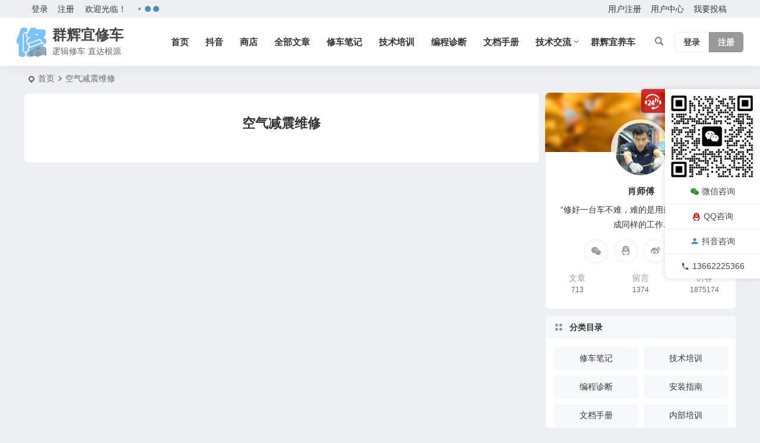

--- FILE ---
content_type: text/html; charset=UTF-8
request_url: https://www.qhyxc.com/%E7%A9%BA%E6%B0%94%E5%87%8F%E9%9C%87%E7%BB%B4%E4%BF%AE
body_size: 15578
content:
<!DOCTYPE html>
<html lang="zh-Hans">
<head>
<meta charset="UTF-8" />
<meta name="viewport" content="width=device-width, initial-scale=1.0, minimum-scale=1.0, maximum-scale=1.0, maximum-scale=0.0, user-scalable=no">
<meta http-equiv="Cache-Control" content="no-transform" />
<meta http-equiv="Cache-Control" content="no-siteapp" />
<title>空气减震维修 | 群辉宜修车</title>
<meta name="description" content="" />
<meta name="keywords" content="" />
<link rel="icon" href="https://www.qhyxc.com/wp-content/uploads/2023/08/2023081803505292.jpg" sizes="32x32" />
<link rel="apple-touch-icon" href="https://www.qhyxc.com/wp-content/uploads/2023/08/2023081803505292.jpg" />
<meta name="msapplication-TileImage" content="https://www.qhyxc.com/wp-content/uploads/2023/08/2023081803505292.jpg" />
<link rel="pingback" href="https://www.qhyxc.com/xmlrpc.php">
<script type="text/javascript">var ajaxurl = "https://www.qhyxc.com/wp-admin/admin-ajax.php",ap_nonce 	= "829a9ade0f",apTemplateUrl = "https://www.qhyxc.com/wp-content/plugins/question-answer-be/templates/js-template";apQuestionID = "0";aplang = {"loading":"\u52a0\u8f7d","sending":"\u53d1\u9001\u8bf7\u6c42","file_size_error":"\u6587\u4ef6\u5927\u5c0f\u5927\u4e8e 0.48 MB","attached_max":"\u60a8\u5df2\u7ecf\u9644\u52a0\u4e86\u5141\u8bb8\u7684\u9644\u4ef6\u7684\u6700\u5927\u6570\u91cf\u3002","commented":"\u8bc4\u8bba\u4e8e","comment":"\u8bc4\u8bba","cancel":"\u53d6\u6d88","update":"\u66f4\u65b0","your_comment":"\u5199\u4e0b\u4f60\u7684\u8bc4\u8bba\u2026","notifications":"\u901a\u77e5","mark_all_seen":"\u6807\u8bb0\u6240\u6709\u4e3a\u53ef\u89c1","search":"\u641c\u7d22","no_permission_comments":"\u62b1\u6b49\uff0c\u60a8\u65e0\u6743\u9605\u8bfb\u8bc4\u8bba\u3002"};disable_q_suggestion = "";</script><meta name='robots' content='max-image-preview:large' />
<style id='wp-img-auto-sizes-contain-inline-css' type='text/css'>
img:is([sizes=auto i],[sizes^="auto," i]){contain-intrinsic-size:3000px 1500px}
/*# sourceURL=wp-img-auto-sizes-contain-inline-css */
</style>
<link rel='stylesheet' id='anspress-fonts-css' href='https://www.qhyxc.com/wp-content/plugins/question-answer-be/templates/css/fonts.css' type='text/css' media='all' />
<link rel='stylesheet' id='anspress-main-css' href='https://www.qhyxc.com/wp-content/plugins/question-answer-be/templates/css/main.css' type='text/css' media='all' />
<style id='anspress-main-inline-css' type='text/css'>

		#anspress .ap-q-cells{
				margin-left: 60px;
		}
		#anspress .ap-a-cells{
				margin-left: 60px;
		}
/*# sourceURL=anspress-main-inline-css */
</style>
<style id='wp-block-library-inline-css' type='text/css'>
:root{--wp-block-synced-color:#7a00df;--wp-block-synced-color--rgb:122,0,223;--wp-bound-block-color:var(--wp-block-synced-color);--wp-editor-canvas-background:#ddd;--wp-admin-theme-color:#007cba;--wp-admin-theme-color--rgb:0,124,186;--wp-admin-theme-color-darker-10:#006ba1;--wp-admin-theme-color-darker-10--rgb:0,107,160.5;--wp-admin-theme-color-darker-20:#005a87;--wp-admin-theme-color-darker-20--rgb:0,90,135;--wp-admin-border-width-focus:2px}@media (min-resolution:192dpi){:root{--wp-admin-border-width-focus:1.5px}}.wp-element-button{cursor:pointer}:root .has-very-light-gray-background-color{background-color:#eee}:root .has-very-dark-gray-background-color{background-color:#313131}:root .has-very-light-gray-color{color:#eee}:root .has-very-dark-gray-color{color:#313131}:root .has-vivid-green-cyan-to-vivid-cyan-blue-gradient-background{background:linear-gradient(135deg,#00d084,#0693e3)}:root .has-purple-crush-gradient-background{background:linear-gradient(135deg,#34e2e4,#4721fb 50%,#ab1dfe)}:root .has-hazy-dawn-gradient-background{background:linear-gradient(135deg,#faaca8,#dad0ec)}:root .has-subdued-olive-gradient-background{background:linear-gradient(135deg,#fafae1,#67a671)}:root .has-atomic-cream-gradient-background{background:linear-gradient(135deg,#fdd79a,#004a59)}:root .has-nightshade-gradient-background{background:linear-gradient(135deg,#330968,#31cdcf)}:root .has-midnight-gradient-background{background:linear-gradient(135deg,#020381,#2874fc)}:root{--wp--preset--font-size--normal:16px;--wp--preset--font-size--huge:42px}.has-regular-font-size{font-size:1em}.has-larger-font-size{font-size:2.625em}.has-normal-font-size{font-size:var(--wp--preset--font-size--normal)}.has-huge-font-size{font-size:var(--wp--preset--font-size--huge)}.has-text-align-center{text-align:center}.has-text-align-left{text-align:left}.has-text-align-right{text-align:right}.has-fit-text{white-space:nowrap!important}#end-resizable-editor-section{display:none}.aligncenter{clear:both}.items-justified-left{justify-content:flex-start}.items-justified-center{justify-content:center}.items-justified-right{justify-content:flex-end}.items-justified-space-between{justify-content:space-between}.screen-reader-text{border:0;clip-path:inset(50%);height:1px;margin:-1px;overflow:hidden;padding:0;position:absolute;width:1px;word-wrap:normal!important}.screen-reader-text:focus{background-color:#ddd;clip-path:none;color:#444;display:block;font-size:1em;height:auto;left:5px;line-height:normal;padding:15px 23px 14px;text-decoration:none;top:5px;width:auto;z-index:100000}html :where(.has-border-color){border-style:solid}html :where([style*=border-top-color]){border-top-style:solid}html :where([style*=border-right-color]){border-right-style:solid}html :where([style*=border-bottom-color]){border-bottom-style:solid}html :where([style*=border-left-color]){border-left-style:solid}html :where([style*=border-width]){border-style:solid}html :where([style*=border-top-width]){border-top-style:solid}html :where([style*=border-right-width]){border-right-style:solid}html :where([style*=border-bottom-width]){border-bottom-style:solid}html :where([style*=border-left-width]){border-left-style:solid}html :where(img[class*=wp-image-]){height:auto;max-width:100%}:where(figure){margin:0 0 1em}html :where(.is-position-sticky){--wp-admin--admin-bar--position-offset:var(--wp-admin--admin-bar--height,0px)}@media screen and (max-width:600px){html :where(.is-position-sticky){--wp-admin--admin-bar--position-offset:0px}}

/*# sourceURL=wp-block-library-inline-css */
</style><link rel='stylesheet' id='wc-blocks-style-css' href='https://www.qhyxc.com/wp-content/plugins/woocommerce/assets/client/blocks/wc-blocks.css' type='text/css' media='all' />
<style id='global-styles-inline-css' type='text/css'>
:root{--wp--preset--aspect-ratio--square: 1;--wp--preset--aspect-ratio--4-3: 4/3;--wp--preset--aspect-ratio--3-4: 3/4;--wp--preset--aspect-ratio--3-2: 3/2;--wp--preset--aspect-ratio--2-3: 2/3;--wp--preset--aspect-ratio--16-9: 16/9;--wp--preset--aspect-ratio--9-16: 9/16;--wp--preset--color--black: #000000;--wp--preset--color--cyan-bluish-gray: #abb8c3;--wp--preset--color--white: #ffffff;--wp--preset--color--pale-pink: #f78da7;--wp--preset--color--vivid-red: #cf2e2e;--wp--preset--color--luminous-vivid-orange: #ff6900;--wp--preset--color--luminous-vivid-amber: #fcb900;--wp--preset--color--light-green-cyan: #7bdcb5;--wp--preset--color--vivid-green-cyan: #00d084;--wp--preset--color--pale-cyan-blue: #8ed1fc;--wp--preset--color--vivid-cyan-blue: #0693e3;--wp--preset--color--vivid-purple: #9b51e0;--wp--preset--gradient--vivid-cyan-blue-to-vivid-purple: linear-gradient(135deg,rgb(6,147,227) 0%,rgb(155,81,224) 100%);--wp--preset--gradient--light-green-cyan-to-vivid-green-cyan: linear-gradient(135deg,rgb(122,220,180) 0%,rgb(0,208,130) 100%);--wp--preset--gradient--luminous-vivid-amber-to-luminous-vivid-orange: linear-gradient(135deg,rgb(252,185,0) 0%,rgb(255,105,0) 100%);--wp--preset--gradient--luminous-vivid-orange-to-vivid-red: linear-gradient(135deg,rgb(255,105,0) 0%,rgb(207,46,46) 100%);--wp--preset--gradient--very-light-gray-to-cyan-bluish-gray: linear-gradient(135deg,rgb(238,238,238) 0%,rgb(169,184,195) 100%);--wp--preset--gradient--cool-to-warm-spectrum: linear-gradient(135deg,rgb(74,234,220) 0%,rgb(151,120,209) 20%,rgb(207,42,186) 40%,rgb(238,44,130) 60%,rgb(251,105,98) 80%,rgb(254,248,76) 100%);--wp--preset--gradient--blush-light-purple: linear-gradient(135deg,rgb(255,206,236) 0%,rgb(152,150,240) 100%);--wp--preset--gradient--blush-bordeaux: linear-gradient(135deg,rgb(254,205,165) 0%,rgb(254,45,45) 50%,rgb(107,0,62) 100%);--wp--preset--gradient--luminous-dusk: linear-gradient(135deg,rgb(255,203,112) 0%,rgb(199,81,192) 50%,rgb(65,88,208) 100%);--wp--preset--gradient--pale-ocean: linear-gradient(135deg,rgb(255,245,203) 0%,rgb(182,227,212) 50%,rgb(51,167,181) 100%);--wp--preset--gradient--electric-grass: linear-gradient(135deg,rgb(202,248,128) 0%,rgb(113,206,126) 100%);--wp--preset--gradient--midnight: linear-gradient(135deg,rgb(2,3,129) 0%,rgb(40,116,252) 100%);--wp--preset--font-size--small: 13px;--wp--preset--font-size--medium: 20px;--wp--preset--font-size--large: 36px;--wp--preset--font-size--x-large: 42px;--wp--preset--spacing--20: 0.44rem;--wp--preset--spacing--30: 0.67rem;--wp--preset--spacing--40: 1rem;--wp--preset--spacing--50: 1.5rem;--wp--preset--spacing--60: 2.25rem;--wp--preset--spacing--70: 3.38rem;--wp--preset--spacing--80: 5.06rem;--wp--preset--shadow--natural: 6px 6px 9px rgba(0, 0, 0, 0.2);--wp--preset--shadow--deep: 12px 12px 50px rgba(0, 0, 0, 0.4);--wp--preset--shadow--sharp: 6px 6px 0px rgba(0, 0, 0, 0.2);--wp--preset--shadow--outlined: 6px 6px 0px -3px rgb(255, 255, 255), 6px 6px rgb(0, 0, 0);--wp--preset--shadow--crisp: 6px 6px 0px rgb(0, 0, 0);}:where(.is-layout-flex){gap: 0.5em;}:where(.is-layout-grid){gap: 0.5em;}body .is-layout-flex{display: flex;}.is-layout-flex{flex-wrap: wrap;align-items: center;}.is-layout-flex > :is(*, div){margin: 0;}body .is-layout-grid{display: grid;}.is-layout-grid > :is(*, div){margin: 0;}:where(.wp-block-columns.is-layout-flex){gap: 2em;}:where(.wp-block-columns.is-layout-grid){gap: 2em;}:where(.wp-block-post-template.is-layout-flex){gap: 1.25em;}:where(.wp-block-post-template.is-layout-grid){gap: 1.25em;}.has-black-color{color: var(--wp--preset--color--black) !important;}.has-cyan-bluish-gray-color{color: var(--wp--preset--color--cyan-bluish-gray) !important;}.has-white-color{color: var(--wp--preset--color--white) !important;}.has-pale-pink-color{color: var(--wp--preset--color--pale-pink) !important;}.has-vivid-red-color{color: var(--wp--preset--color--vivid-red) !important;}.has-luminous-vivid-orange-color{color: var(--wp--preset--color--luminous-vivid-orange) !important;}.has-luminous-vivid-amber-color{color: var(--wp--preset--color--luminous-vivid-amber) !important;}.has-light-green-cyan-color{color: var(--wp--preset--color--light-green-cyan) !important;}.has-vivid-green-cyan-color{color: var(--wp--preset--color--vivid-green-cyan) !important;}.has-pale-cyan-blue-color{color: var(--wp--preset--color--pale-cyan-blue) !important;}.has-vivid-cyan-blue-color{color: var(--wp--preset--color--vivid-cyan-blue) !important;}.has-vivid-purple-color{color: var(--wp--preset--color--vivid-purple) !important;}.has-black-background-color{background-color: var(--wp--preset--color--black) !important;}.has-cyan-bluish-gray-background-color{background-color: var(--wp--preset--color--cyan-bluish-gray) !important;}.has-white-background-color{background-color: var(--wp--preset--color--white) !important;}.has-pale-pink-background-color{background-color: var(--wp--preset--color--pale-pink) !important;}.has-vivid-red-background-color{background-color: var(--wp--preset--color--vivid-red) !important;}.has-luminous-vivid-orange-background-color{background-color: var(--wp--preset--color--luminous-vivid-orange) !important;}.has-luminous-vivid-amber-background-color{background-color: var(--wp--preset--color--luminous-vivid-amber) !important;}.has-light-green-cyan-background-color{background-color: var(--wp--preset--color--light-green-cyan) !important;}.has-vivid-green-cyan-background-color{background-color: var(--wp--preset--color--vivid-green-cyan) !important;}.has-pale-cyan-blue-background-color{background-color: var(--wp--preset--color--pale-cyan-blue) !important;}.has-vivid-cyan-blue-background-color{background-color: var(--wp--preset--color--vivid-cyan-blue) !important;}.has-vivid-purple-background-color{background-color: var(--wp--preset--color--vivid-purple) !important;}.has-black-border-color{border-color: var(--wp--preset--color--black) !important;}.has-cyan-bluish-gray-border-color{border-color: var(--wp--preset--color--cyan-bluish-gray) !important;}.has-white-border-color{border-color: var(--wp--preset--color--white) !important;}.has-pale-pink-border-color{border-color: var(--wp--preset--color--pale-pink) !important;}.has-vivid-red-border-color{border-color: var(--wp--preset--color--vivid-red) !important;}.has-luminous-vivid-orange-border-color{border-color: var(--wp--preset--color--luminous-vivid-orange) !important;}.has-luminous-vivid-amber-border-color{border-color: var(--wp--preset--color--luminous-vivid-amber) !important;}.has-light-green-cyan-border-color{border-color: var(--wp--preset--color--light-green-cyan) !important;}.has-vivid-green-cyan-border-color{border-color: var(--wp--preset--color--vivid-green-cyan) !important;}.has-pale-cyan-blue-border-color{border-color: var(--wp--preset--color--pale-cyan-blue) !important;}.has-vivid-cyan-blue-border-color{border-color: var(--wp--preset--color--vivid-cyan-blue) !important;}.has-vivid-purple-border-color{border-color: var(--wp--preset--color--vivid-purple) !important;}.has-vivid-cyan-blue-to-vivid-purple-gradient-background{background: var(--wp--preset--gradient--vivid-cyan-blue-to-vivid-purple) !important;}.has-light-green-cyan-to-vivid-green-cyan-gradient-background{background: var(--wp--preset--gradient--light-green-cyan-to-vivid-green-cyan) !important;}.has-luminous-vivid-amber-to-luminous-vivid-orange-gradient-background{background: var(--wp--preset--gradient--luminous-vivid-amber-to-luminous-vivid-orange) !important;}.has-luminous-vivid-orange-to-vivid-red-gradient-background{background: var(--wp--preset--gradient--luminous-vivid-orange-to-vivid-red) !important;}.has-very-light-gray-to-cyan-bluish-gray-gradient-background{background: var(--wp--preset--gradient--very-light-gray-to-cyan-bluish-gray) !important;}.has-cool-to-warm-spectrum-gradient-background{background: var(--wp--preset--gradient--cool-to-warm-spectrum) !important;}.has-blush-light-purple-gradient-background{background: var(--wp--preset--gradient--blush-light-purple) !important;}.has-blush-bordeaux-gradient-background{background: var(--wp--preset--gradient--blush-bordeaux) !important;}.has-luminous-dusk-gradient-background{background: var(--wp--preset--gradient--luminous-dusk) !important;}.has-pale-ocean-gradient-background{background: var(--wp--preset--gradient--pale-ocean) !important;}.has-electric-grass-gradient-background{background: var(--wp--preset--gradient--electric-grass) !important;}.has-midnight-gradient-background{background: var(--wp--preset--gradient--midnight) !important;}.has-small-font-size{font-size: var(--wp--preset--font-size--small) !important;}.has-medium-font-size{font-size: var(--wp--preset--font-size--medium) !important;}.has-large-font-size{font-size: var(--wp--preset--font-size--large) !important;}.has-x-large-font-size{font-size: var(--wp--preset--font-size--x-large) !important;}
/*# sourceURL=global-styles-inline-css */
</style>

<link rel='stylesheet' id='fontawesome-free-css' href='https://www.qhyxc.com/wp-content/plugins/getwid/vendors/fontawesome-free/css/all.min.css' type='text/css' media='all' />
<link rel='stylesheet' id='slick-css' href='https://www.qhyxc.com/wp-content/plugins/getwid/vendors/slick/slick/slick.min.css' type='text/css' media='all' />
<link rel='stylesheet' id='slick-theme-css' href='https://www.qhyxc.com/wp-content/plugins/getwid/vendors/slick/slick/slick-theme.min.css' type='text/css' media='all' />
<link rel='stylesheet' id='mp-fancybox-css' href='https://www.qhyxc.com/wp-content/plugins/getwid/vendors/mp-fancybox/jquery.fancybox.min.css' type='text/css' media='all' />
<link rel='stylesheet' id='getwid-blocks-css' href='https://www.qhyxc.com/wp-content/plugins/getwid/assets/css/blocks.style.css' type='text/css' media='all' />
<link rel='stylesheet' id='af-fontawesome-css' href='https://www.qhyxc.com/wp-content/plugins/asgaros-forum/libs/fontawesome/css/all.min.css' type='text/css' media='all' />
<link rel='stylesheet' id='af-fontawesome-compat-v4-css' href='https://www.qhyxc.com/wp-content/plugins/asgaros-forum/libs/fontawesome/css/v4-shims.min.css' type='text/css' media='all' />
<link rel='stylesheet' id='af-widgets-css' href='https://www.qhyxc.com/wp-content/plugins/asgaros-forum/skin/widgets.css' type='text/css' media='all' />
<link rel='stylesheet' id='woocommerce-layout-css' href='https://www.qhyxc.com/wp-content/plugins/woocommerce/assets/css/woocommerce-layout.css' type='text/css' media='all' />
<style id='woocommerce-layout-inline-css' type='text/css'>

	.infinite-scroll .woocommerce-pagination {
		display: none;
	}
/*# sourceURL=woocommerce-layout-inline-css */
</style>
<link rel='stylesheet' id='woocommerce-smallscreen-css' href='https://www.qhyxc.com/wp-content/plugins/woocommerce/assets/css/woocommerce-smallscreen.css' type='text/css' media='only screen and (max-width: 768px)' />
<link rel='stylesheet' id='woocommerce-general-css' href='https://www.qhyxc.com/wp-content/plugins/woocommerce/assets/css/woocommerce.css' type='text/css' media='all' />
<style id='woocommerce-inline-inline-css' type='text/css'>
.woocommerce form .form-row .required { visibility: visible; }
/*# sourceURL=woocommerce-inline-inline-css */
</style>
<link rel='stylesheet' id='begin-style-css' href='https://www.qhyxc.com/wp-content/themes/begin/style.css' type='text/css' media='all' />
<link rel='stylesheet' id='be-css' href='https://www.qhyxc.com/wp-content/themes/begin/css/be.css' type='text/css' media='all' />
<link rel='stylesheet' id='super-menu-css' href='https://www.qhyxc.com/wp-content/themes/begin/css/super-menu.css' type='text/css' media='all' />
<link rel='stylesheet' id='dashicons-css' href='https://www.qhyxc.com/wp-includes/css/dashicons.min.css' type='text/css' media='all' />
<link rel='stylesheet' id='fonts-css' href='https://www.qhyxc.com/wp-content/themes/begin/css/fonts/fonts.css' type='text/css' media='all' />
<link rel='stylesheet' id='sites-css' href='https://www.qhyxc.com/wp-content/themes/begin/css/sites.css' type='text/css' media='all' />
<link rel='stylesheet' id='blocks-front-css' href='https://www.qhyxc.com/wp-content/themes/begin/css/blocks-front.css' type='text/css' media='all' />
<link rel='stylesheet' id='woo-css' href='https://www.qhyxc.com/wp-content/themes/begin/woocommerce/css/woo.css' type='text/css' media='all' />
<link rel='stylesheet' id='prettify-normal-css' href='https://www.qhyxc.com/wp-content/themes/begin/css/prettify-normal.css' type='text/css' media='all' />
<link rel='stylesheet' id='be-audio-css' href='https://www.qhyxc.com/wp-content/themes/begin/css/player.css' type='text/css' media='all' />
<script type="text/javascript" src="https://www.qhyxc.com/wp-includes/js/jquery/jquery.min.js" id="jquery-core-js"></script>
<script type="text/javascript" src="https://www.qhyxc.com/wp-includes/js/jquery/jquery-migrate.min.js" id="jquery-migrate-js"></script>
<script type="text/javascript" src="https://www.qhyxc.com/wp-content/plugins/woocommerce/assets/js/jquery-blockui/jquery.blockUI.min.js" id="wc-jquery-blockui-js" defer="defer" data-wp-strategy="defer"></script>
<script type="text/javascript" id="wc-add-to-cart-js-extra">
/* <![CDATA[ */
var wc_add_to_cart_params = {"ajax_url":"/wp-admin/admin-ajax.php","wc_ajax_url":"/?wc-ajax=%%endpoint%%","i18n_view_cart":"\u67e5\u770b\u8d2d\u7269\u8f66","cart_url":"https://www.qhyxc.com/cart","is_cart":"","cart_redirect_after_add":"no"};
//# sourceURL=wc-add-to-cart-js-extra
/* ]]> */
</script>
<script type="text/javascript" src="https://www.qhyxc.com/wp-content/plugins/woocommerce/assets/js/frontend/add-to-cart.min.js" id="wc-add-to-cart-js" defer="defer" data-wp-strategy="defer"></script>
<script type="text/javascript" src="https://www.qhyxc.com/wp-content/plugins/woocommerce/assets/js/js-cookie/js.cookie.min.js" id="wc-js-cookie-js" defer="defer" data-wp-strategy="defer"></script>
<script type="text/javascript" id="woocommerce-js-extra">
/* <![CDATA[ */
var woocommerce_params = {"ajax_url":"/wp-admin/admin-ajax.php","wc_ajax_url":"/?wc-ajax=%%endpoint%%","i18n_password_show":"\u663e\u793a\u5bc6\u7801","i18n_password_hide":"\u9690\u85cf\u5bc6\u7801"};
//# sourceURL=woocommerce-js-extra
/* ]]> */
</script>
<script type="text/javascript" src="https://www.qhyxc.com/wp-content/plugins/woocommerce/assets/js/frontend/woocommerce.min.js" id="woocommerce-js" defer="defer" data-wp-strategy="defer"></script>
<script type="text/javascript" src="https://www.qhyxc.com/wp-content/themes/begin/js/jquery.lazyload.js" id="lazyload-js"></script>
<link rel="canonical" href="https://www.qhyxc.com/%e7%a9%ba%e6%b0%94%e5%87%8f%e9%9c%87%e7%bb%b4%e4%bf%ae" />
	<style>img#wpstats{display:none}</style>
		<script type="application/ld+json">{"@context": "https://schema.org","@type": "BreadcrumbList","itemListElement": [{"@type": "ListItem","position": 1,"name": "Home","item": "https://www.qhyxc.com/"},{"@type": "ListItem","position": 2,"name": "空气减震维修","item": "https://www.qhyxc.com/%e7%a9%ba%e6%b0%94%e5%87%8f%e9%9c%87%e7%bb%b4%e4%bf%ae"}]}</script><style type="text/css">#tp-weather-widget .sw-card-slim-container {background-image: url(https://www.qhyxc.com/wp-content/themes/begin/img/default/captcha/y4.jpg)}</style>	<noscript><style>.woocommerce-product-gallery{ opacity: 1 !important; }</style></noscript>
	<link rel="icon" href="https://www.qhyxc.com/wp-content/uploads/2019/02/cropped-e1550829520861-32x32.jpg" sizes="32x32" />
<link rel="icon" href="https://www.qhyxc.com/wp-content/uploads/2019/02/cropped-e1550829520861-192x192.jpg" sizes="192x192" />
<link rel="apple-touch-icon" href="https://www.qhyxc.com/wp-content/uploads/2019/02/cropped-e1550829520861-180x180.jpg" />
<meta name="msapplication-TileImage" content="https://www.qhyxc.com/wp-content/uploads/2019/02/cropped-e1550829520861-270x270.jpg" />

</head>
<body class="wp-singular page-template-default page page-id-499663 wp-theme-begin theme-begin woocommerce-no-js 97e2">
<script>const SITE_ID = window.location.hostname;if (localStorage.getItem(SITE_ID + '-beNightMode')) {document.body.className += ' night';}</script>
	<div id="page" class="hfeed site beaos be_shadow nav-normal">
<header id="masthead" class="site-header site-header-s">
	<div id="header-main-g" class="header-main-g top-nav-show">
				<nav id="header-top" class="header-top nav-glass">
			<div class="nav-top betip">
			<div id="user-profile">
								<div class="greet-top">
									<div class="user-wel">欢迎光临！</div>
							</div>
					
	
	<div class="login-reg login-admin">
									<div class="nav-set">
				 	<div class="nav-login">
						<div class="show-layer">登录</div>
					</div>
				</div>
					
					<div class="nav-set">
				 <div class="nav-reg nav-reg-no">
					<a class="hz" href="https://www.qhyxc.com/registered" rel="external nofollow" target="_blank">注册</a>
				</div>
				<div class="clear"></div>
			</div>
			</div>
</div>
				
			<div class="weather-area">
			<div id="tp-weather-widget"><div class="loadball"><div class="ball"></div><div class="ball"></div><div class="ball"></div></div></div>
					</div>
	
	<div class="nav-menu-top-box betip">
		<div class="nav-menu-top">
			<div class="menu-%e9%a1%b6%e9%83%a8%e8%8f%9c%e5%8d%95-container"><ul id="menu-%e9%a1%b6%e9%83%a8%e8%8f%9c%e5%8d%95" class="top-menu"><li id="menu-item-2030" class="menu-item menu-item-type-post_type menu-item-object-page menu-item-2030"><a href="https://www.qhyxc.com/registered">用户注册</a></li>
<li id="menu-item-2031" class="menu-item menu-item-type-post_type menu-item-object-page menu-item-2031"><a href="https://www.qhyxc.com/user-center">用户中心</a></li>
<li id="menu-item-2029" class="menu-item menu-item-type-post_type menu-item-object-page menu-item-2029"><a href="https://www.qhyxc.com/publish">我要投稿</a></li>
</ul></div>		</div>
				</div>
</div>
		</nav>
				<div id="menu-container" class="be-menu-main menu-glass">
			<div id="navigation-top" class="navigation-top menu_c">
				<div class="be-nav-box">
					<div class="be-nav-l">
						<div class="be-nav-logo">
															<div class="logo-site">
																		<a href="https://www.qhyxc.com/">
			<span class="logo-small"><img class="begd" src="https://www.qhyxc.com/wp-content/uploads/2023/08/2023081803505292.jpg" style="width: 50px;" alt="群辉宜修车"></span>
			<span class="site-name-main">
									<span class="site-name">群辉宜修车</span>
													<span class="site-description">逻辑修车 直达根源</span>
							</span>
		</a>
	
	
								</div>
														</div>

						
													<div class="be-nav-wrap">
								<div id="site-nav-wrap" class="site-nav-main" style="margin-left: 66px">
									<div id="sidr-close">
										<div class="toggle-sidr-close"></div>
									</div>
									<nav id="site-nav" class="main-nav nav-ace">
													<div id="navigation-toggle" class="menu-but bars"><div class="menu-but-box"><div class="heng"></div></div></div>
	
		<div class="menu-%e4%b8%bb%e8%a6%81%e8%8f%9c%e5%8d%95-container"><ul id="menu-%e4%b8%bb%e8%a6%81%e8%8f%9c%e5%8d%95" class="down-menu nav-menu"><li id="menu-item-133" class="menu-item menu-item-type-custom menu-item-object-custom menu-item-home menu-item-133 mega-menu menu-max-col"><a href="http://www.qhyxc.com">首页</a></li>
<li id="menu-item-499661" class="menu-item menu-item-type-custom menu-item-object-custom menu-item-499661 mega-menu menu-max-col"><a href="https://v.douyin.com/i8A4C8Gc/">抖音</a></li>
<li id="menu-item-6410" class="menu-item menu-item-type-post_type menu-item-object-page menu-item-6410 mega-menu menu-max-col"><a href="https://www.qhyxc.com/shop">商店</a></li>
<li id="menu-item-5828" class="menu-item menu-item-type-custom menu-item-object-custom menu-item-5828 mega-menu menu-max-col"><a href="https://www.qhyxc.com/blog">全部文章</a></li>
<li id="menu-item-2059" class="menu-item menu-item-type-taxonomy menu-item-object-category menu-item-2059 mega-menu menu-max-col"><a href="https://www.qhyxc.com/repair-notes">修车笔记</a></li>
<li id="menu-item-2067" class="menu-item menu-item-type-taxonomy menu-item-object-category menu-item-2067 mega-menu menu-max-col"><a href="https://www.qhyxc.com/technical-training">技术培训</a></li>
<li id="menu-item-2068" class="menu-item menu-item-type-taxonomy menu-item-object-category menu-item-2068 mega-menu menu-max-col"><a href="https://www.qhyxc.com/programming-diagnostics">编程诊断</a></li>
<li id="menu-item-2069" class="menu-item menu-item-type-taxonomy menu-item-object-category menu-item-2069 mega-menu menu-max-col"><a href="https://www.qhyxc.com/documentation-manual">文档手册</a></li>
<li id="menu-item-499654" class="menu-item menu-item-type-custom menu-item-object-custom menu-item-has-children menu-item-499654 be-menu-tree menu-max-col"><a href="https://www.qhyxc.com/forum">技术交流</a>
<ul class="sub-menu">
	<li id="menu-item-499652" class="menu-item menu-item-type-post_type menu-item-object-page menu-item-499652 mega-menu menu-max-col"><a href="https://www.qhyxc.com/forum">技师交流</a></li>
	<li id="menu-item-499632" class="anspress-menu-5555555555555base menu-item menu-item-type-post_type menu-item-object-page menu-item-499632 mega-menu menu-max-col"><a href="https://www.qhyxc.com/questions">有问有答</a></li>
</ul>
</li>
<li id="menu-item-1065" class="menu-item menu-item-type-custom menu-item-object-custom menu-item-1065 mega-menu menu-max-col"><a href="http://www.car-repair.top/">群辉宜养车</a></li>
</ul></div>
									</nav>

									<div class="clear"></div>

									<div class="sidr-login">
																<div class="mobile-login-but">
				<div class="mobile-login-author-back"><img src="https://www.qhyxc.com/wp-content/themes/begin/img/default/options/user.jpg" alt="bj"></div>
									<span class="mobile-login show-layer">登录</span>
													 <span class="mobile-login-reg"><a href="https://www.qhyxc.com/registered">注册</a></span>
				 			</div>
												</div>

								</div>
																</div>
											</div>

					<div class="be-nav-r">
						
																					<span class="nav-search"></span>
													
													<div class="be-nav-login-but betip">
											<div class="menu-login-box">
							<span class="menu-login menu-login-btu nav-ace menu-login-reg-btu"><div id="user-profile">
								<div class="greet-top">
									<div class="user-wel">欢迎光临！</div>
							</div>
					
	
	<div class="login-reg login-admin">
									<div class="nav-set">
				 	<div class="nav-login">
						<div class="show-layer">登录</div>
					</div>
				</div>
					
					<div class="nav-set">
				 <div class="nav-reg nav-reg-no">
					<a class="hz" href="https://www.qhyxc.com/registered" rel="external nofollow" target="_blank">注册</a>
				</div>
				<div class="clear"></div>
			</div>
			</div>
</div>
</span>
					</div>
																	</div>
											</div>

									</div>
				<div class="clear"></div>
			</div>
		</div>
			</div>
</header>
<div id="search-main" class="search-main">
	<div class="search-box fadeInDown animated">
		<div class="off-search-a"></div>
		<div class="search-area">
			<div class="search-wrap betip">
									<div class="search-tabs">
					<div class="search-item searchwp"><span class="search-wp">站内</span></div>					<div class="search-item searchbaidu"><span class="search-baidu">百度</span></div>					<div class="search-item searchgoogle"><span class="search-google">谷歌</span></div>					<div class="search-item searchbing"><span class="search-bing">必应</span></div>					<div class="search-item searchsogou"><span class="search-sogou">搜狗</span></div>					<div class="search-item search360"><span class="search-360">360</span></div>				</div>
				<div class="clear"></div>
									<div class="search-wp tab-search searchbar">
						<form method="get" id="searchform-so" autocomplete="off" action="https://www.qhyxc.com/">
							<span class="search-input">
								<input type="text" value="" name="s" id="so" class="search-focus wp-input" placeholder="输入关键字" required />
								<button type="submit" id="searchsubmit-so" class="sbtu"><i class="be be-search"></i></button>
							</span>
														<div class="clear"></div>
						</form>
					</div>
				
								<div class="search-baidu tab-search searchbar">
					<script>
					function g(formname) {
						var url = "https://www.baidu.com/baidu";
						if (formname.s[1].checked) {
							formname.ct.value = "2097152";
						} else {
							formname.ct.value = "0";
						}
						formname.action = url;
						return true;
					}
					</script>
					<form name="f1" onsubmit="return g(this)" target="_blank" autocomplete="off">
						<span class="search-input">
							<input name=word class="swap_value search-focus baidu-input" placeholder="百度一下" />
							<input name=tn type=hidden value="bds" />
							<input name=cl type=hidden value="3" />
							<input name=ct type=hidden />
							<input name=si type=hidden value="www.qhyxc.com" />
							<button type="submit" id="searchbaidu" class="search-close"><i class="be be-baidu"></i></button>
							<input name=s class="choose" type=radio />
							<input name=s class="choose" type=radio checked />
						</span>
					</form>
				</div>
				
									<div class="search-google tab-search searchbar">
						<form method="get" id="googleform" action="https://cse.google.com/cse" target="_blank" autocomplete="off">
							<span class="search-input">
								<input type="text" value="" name="q" id="google" class="search-focus google-input" placeholder="Google" />
								<input type="hidden" name="cx" value="005077649218303215363:ngrflw3nv8m" />
								<input type="hidden" name="ie" value="UTF-8" />
								<button type="submit" id="googlesubmit" class="search-close"><i class="cx cx-google"></i></button>
							</span>
						</form>
					</div>
				
								<div class="search-bing tab-search searchbar">
					<form method="get" id="bingform" action="https://www.bing.com/search" target="_blank" autocomplete="off" >
						<span class="search-input">
							<input type="text" value="" name="q" id="bing" class="search-focus bing-input" placeholder="Bing" />
							<input type="hidden" name="q1" value="site:www.qhyxc.com">
							<button type="submit" id="bingsubmit" class="sbtu"><i class="cx cx-bing"></i></button>
						</span>
					</form>
				</div>
				
								<div class="search-sogou tab-search searchbar">
					<form action="https://www.sogou.com/web" target="_blank" name="sogou_queryform" autocomplete="off">
						<span class="search-input">
							<input type="text" placeholder="上网从搜狗开始" name="query" class="search-focus sogou-input">
							<button type="submit" id="sogou_submit" class="search-close" onclick="check_insite_input(document.sogou_queryform, 1)"><i class="cx cx-Sougou"></i></button>
							<input type="hidden" name="insite" value="www.qhyxc.com">
						</span>
					</form>
				</div>
				
								<div class="search-360 tab-search searchbar">
					<form action="https://www.so.com/s" target="_blank" id="so360form" autocomplete="off">
						<span class="search-input">
							<input type="text" placeholder="360搜索" name="q" id="so360_keyword" class="search-focus input-360">
							<button type="submit" id="so360_submit" class="search-close"><i class="cx cx-liu"></i></button>
							<input type="hidden" name="ie" value="utf-8">
							<input type="hidden" name="src" value="zz_www.qhyxc.com">
							<input type="hidden" name="site" value="www.qhyxc.com">
							<input type="hidden" name="rg" value="1">
							<input type="hidden" name="inurl" value="">
						</span>
					</form>
				</div>
				
				<div class="clear"></div>

									<div class="search-hot-main">
						<div class="recently-searches"><h3 class="searches-title recently-searches-title">热门搜索</h3><ul class="recently-searches"><li class="search-item"><a href="https://www.qhyxc.com/?s=宝马">宝马</a></li><li class="search-item"><a href="https://www.qhyxc.com/?s=刷隐藏">刷隐藏</a></li><li class="search-item"><a href="https://www.qhyxc.com/?s=MQB">MQB</a></li><li class="search-item"><a href="https://www.qhyxc.com/?s=odis">odis</a></li><li class="search-item"><a href="https://www.qhyxc.com/?s=大众">大众</a></li></ul></div>					</div>
												<nav class="search-nav betip">
					<div class="clear"></div>
															</nav>
								<div class="clear"></div>
			</div>
		</div>
	</div>
	<div class="off-search"></div>
</div>			
						<nav class="bread">
			<div class="be-bread">
				<div class="breadcrumb"><span class="seat"></span><span class="home-text"><a href="https://www.qhyxc.com/" rel="bookmark">首页</a></span><span class="home-text"><i class="be be-arrowright"></i></span><span class="current">空气减震维修</span></div>								</div>
		</nav>
			
					



				
	<div id="content" class="site-content site-no-roll">
	
	<div id="primary" class="content-area">
		<main id="main" class="be-main site-main p-em" role="main">

		
			<article id="post-499663" class="post-item post ms scl">
			<header class="entry-header">
			<h1 class="entry-title">空气减震维修</h1>		</header>
		<div class="entry-content">
		<div class="single-content">
								</div>
		<div class="clear"></div>
				<div class="clear"></div>
	</div>
</article>
			
		
		</main><!-- .site-main -->
	</div><!-- .content-area -->

			<div id="sidebar" class="widget-area all-sidebar">

	
			<aside id="about-3" class="widget about ms" data-aos="fade-up">
<div id="feed_widget">
	<div class="feed-about">
									<div class="author-back" style="background-image: url('https://www.qhyxc.com/wp-content/uploads/2023/08/2023081804171456.jpg');"></div>
						<div class="about-main">
				<div class="about-img">
					<div class="about-img-box"><img src="http://www.qhyxc.com/wp-content/uploads/2022/04/2022040804500467.jpg" alt="name"/></div>
				</div>
				<div class="clear"></div>
				<div class="about-name">肖师傅</div>
				<div class="about-the">“修好一台车不难，难的是用最低的成本去完成同样的工作.”</div>
			</div>
							<div class="clear"></div>
			<div class="feed-about-box">
									<div class="feed-t weixin">
						<div class="weixin-b">
							<div class="weixin-qr fd">
								<div class="weixin-qr-about">
									<div class="copy-weixin">
										<img src="http://www.qhyxc.com/wp-content/uploads/2019/09/qrcode_for_gh_e7897378451d_430.jpg" alt=" weixin"/>
										<div class="be-copy-text">点击复制</div>
										<div class="weixinbox">
											<div class="btn-weixin-copy"></div>
											<div class="weixin-id">fengye599</div>
											<div class="copy-success-weixin fd"><div class="copy-success-weixin-text"><span class="dashicons dashicons-saved"></span>已复制</div></div>
										</div>
									</div>
									<div class="clear"></div>
								</div>
								<div class="arrow-down"></div>
							</div>
							<a><i class="be be-weixin"></i></a>
						</div>
					</div>
				
															<div class="feed-t tqq"><a class="quoteqq" onclick="copyToClipboard(this)" title="点击复制" target=blank rel="external nofollow" href="https://wpa.qq.com/msgrd?V=3&uin=88888&Site=QQ&Menu=yes"><i class="be be-qq"></i></a></div>
									
									<div class="feed-t tsina"><a title="" href="https://weibo.com/u/6398334099" target="_blank" rel="external nofollow"><i class="be be-stsina"></i></a></div>
				
									<div class="feed-t feed"><a title="" href="https://www.qhyxc.com/author/1" target="_blank" rel="external nofollow"><i class="be be-rss"></i></a></div>
												<div class="clear"></div>
			</div>
							<div class="clear"></div>
			<div class="about-inf">
				<span class="about about-cn"><span>文章</span>713</span>
				<span class="about about-pn"><span>留言</span>
				1374				</span>
				<span class="about about-cn"><span>访客</span>1875174</span>
			</div>
			</div>
</div>

<div class="clear"></div></aside><aside id="widget_cat_icon-4" class="widget widget_cat_icon ms" data-aos="fade-up"><h3 class="widget-title"><span class="title-i"><span></span><span></span><span></span><span></span></span>分类目录</h3>

<div class="be_widget_cat">
			<ul>
		
		<li>
			<a href="https://www.qhyxc.com/repair-notes" rel="bookmark" >
								修车笔记			</a>
		</li>
		
		<li>
			<a href="https://www.qhyxc.com/technical-training" rel="bookmark" >
								技术培训			</a>
		</li>
		
		<li>
			<a href="https://www.qhyxc.com/programming-diagnostics" rel="bookmark" >
								编程诊断			</a>
		</li>
		
		<li>
			<a href="https://www.qhyxc.com/installation-guide" rel="bookmark" >
								安装指南			</a>
		</li>
		
		<li>
			<a href="https://www.qhyxc.com/documentation-manual" rel="bookmark" >
								文档手册			</a>
		</li>
		
		<li>
			<a href="https://www.qhyxc.com/internal-training" rel="bookmark" >
								内部培训			</a>
		</li>
		
		<li>
			<a href="https://www.qhyxc.com/original-software" rel="bookmark" >
								资料软件			</a>
		</li>
		
		<li>
			<a href="https://www.qhyxc.com/tool-software" rel="bookmark" >
								工具软件			</a>
		</li>
		
		<li>
			<a href="https://www.qhyxc.com/training-video" rel="bookmark" >
								培训视频			</a>
		</li>
		
		<li>
			<a href="https://www.qhyxc.com/quick-circuit-check" rel="bookmark" >
								端子速查			</a>
		</li>
		
		<li>
			<a href="https://www.qhyxc.com/%e7%94%b5%e8%b7%af%e9%80%9f%e6%9f%a5" rel="bookmark" >
								电路速查			</a>
		</li>
		
		<li>
			<a href="https://www.qhyxc.com/%e8%a1%8c%e4%b8%9a%e8%b5%84%e8%bf%85" rel="bookmark" >
								行业资迅			</a>
		</li>
			</ul>
</div>
<div class="clear"></div></aside>

			<aside id="ajax_widget-3" class="widget widget_ajax ms" data-aos="fade-up">
			<div class="ajax_widget_content" id="ajax_widget-3_content" data-widget-number="3">
				<div class="ajax-tabs has-6-tabs">
																		<span class="tab_title tab-first"><a href="#" title="最新文章" id="recent-tab"></a></span>
																								<span class="tab_title tab-first"><a href="#" title="大家喜欢" id="popular-tab"></a></span>
																								<span class="tab_title tab-first"><a href="#" title="热门文章" id="hot-tab"></a></span>
																								<span class="tab_title tab-first"><a href="#" title="热评文章" id="review-tab"></a></span>
																								<span class="tab_title tab-first"><a href="#" title="随机文章" id="random-tab"></a></span>
																								<span class="tab_title tab-first"><a href="#" title="推荐阅读" id="recommend-tab"></a></span>
											 
					<div class="clear"></div>
				</div>
				<!--end .tabs-->
				<div class="clear"></div>

				<div class="new_cat">
											<div id="popular-tab-content" class="tab-content">
							<div class="tab-load">
								<ul>
									<h4>加载中...</h4>
																						<li>
			<span class="thumbnail"></span>
			<span class="tab-load-item tab-load-title load-item-1"></span>
			<span class="tab-load-item tab-load-inf"></span>
		</li>
			<li>
			<span class="thumbnail"></span>
			<span class="tab-load-item tab-load-title load-item-2"></span>
			<span class="tab-load-item tab-load-inf"></span>
		</li>
			<li>
			<span class="thumbnail"></span>
			<span class="tab-load-item tab-load-title load-item-3"></span>
			<span class="tab-load-item tab-load-inf"></span>
		</li>
			<li>
			<span class="thumbnail"></span>
			<span class="tab-load-item tab-load-title load-item-4"></span>
			<span class="tab-load-item tab-load-inf"></span>
		</li>
			<li>
			<span class="thumbnail"></span>
			<span class="tab-load-item tab-load-title load-item-5"></span>
			<span class="tab-load-item tab-load-inf"></span>
		</li>
																		</ul>
							</div>
						</div>
					
											<div id="recent-tab-content" class="tab-content">
							<div class="tab-load">
								<ul>
									<h4>加载中...</h4>
																						<li>
			<span class="thumbnail"></span>
			<span class="tab-load-item tab-load-title load-item-1"></span>
			<span class="tab-load-item tab-load-inf"></span>
		</li>
			<li>
			<span class="thumbnail"></span>
			<span class="tab-load-item tab-load-title load-item-2"></span>
			<span class="tab-load-item tab-load-inf"></span>
		</li>
			<li>
			<span class="thumbnail"></span>
			<span class="tab-load-item tab-load-title load-item-3"></span>
			<span class="tab-load-item tab-load-inf"></span>
		</li>
			<li>
			<span class="thumbnail"></span>
			<span class="tab-load-item tab-load-title load-item-4"></span>
			<span class="tab-load-item tab-load-inf"></span>
		</li>
			<li>
			<span class="thumbnail"></span>
			<span class="tab-load-item tab-load-title load-item-5"></span>
			<span class="tab-load-item tab-load-inf"></span>
		</li>
																		</ul>
							</div>
						</div>
					
											<div id="recommend-tab-content" class="tab-content">
							<div class="tab-load">
								<ul>
									<h4>加载中...</h4>
																						<li>
			<span class="thumbnail"></span>
			<span class="tab-load-item tab-load-title load-item-1"></span>
			<span class="tab-load-item tab-load-inf"></span>
		</li>
			<li>
			<span class="thumbnail"></span>
			<span class="tab-load-item tab-load-title load-item-2"></span>
			<span class="tab-load-item tab-load-inf"></span>
		</li>
			<li>
			<span class="thumbnail"></span>
			<span class="tab-load-item tab-load-title load-item-3"></span>
			<span class="tab-load-item tab-load-inf"></span>
		</li>
			<li>
			<span class="thumbnail"></span>
			<span class="tab-load-item tab-load-title load-item-4"></span>
			<span class="tab-load-item tab-load-inf"></span>
		</li>
			<li>
			<span class="thumbnail"></span>
			<span class="tab-load-item tab-load-title load-item-5"></span>
			<span class="tab-load-item tab-load-inf"></span>
		</li>
																		</ul>
							</div>
						</div>
					
											<div id="hot-tab-content" class="tab-content">
							<div class="tab-load">
								<ul>
									<h4>加载中...</h4>
																						<li>
			<span class="thumbnail"></span>
			<span class="tab-load-item tab-load-title load-item-1"></span>
			<span class="tab-load-item tab-load-inf"></span>
		</li>
			<li>
			<span class="thumbnail"></span>
			<span class="tab-load-item tab-load-title load-item-2"></span>
			<span class="tab-load-item tab-load-inf"></span>
		</li>
			<li>
			<span class="thumbnail"></span>
			<span class="tab-load-item tab-load-title load-item-3"></span>
			<span class="tab-load-item tab-load-inf"></span>
		</li>
			<li>
			<span class="thumbnail"></span>
			<span class="tab-load-item tab-load-title load-item-4"></span>
			<span class="tab-load-item tab-load-inf"></span>
		</li>
			<li>
			<span class="thumbnail"></span>
			<span class="tab-load-item tab-load-title load-item-5"></span>
			<span class="tab-load-item tab-load-inf"></span>
		</li>
																		</ul>
							</div>
						</div>
					
											<div id="review-tab-content" class="tab-content">
							<div class="tab-load">
								<ul>
									<h4>加载中...</h4>
																						<li>
			<span class="thumbnail"></span>
			<span class="tab-load-item tab-load-title load-item-1"></span>
			<span class="tab-load-item tab-load-inf"></span>
		</li>
			<li>
			<span class="thumbnail"></span>
			<span class="tab-load-item tab-load-title load-item-2"></span>
			<span class="tab-load-item tab-load-inf"></span>
		</li>
			<li>
			<span class="thumbnail"></span>
			<span class="tab-load-item tab-load-title load-item-3"></span>
			<span class="tab-load-item tab-load-inf"></span>
		</li>
			<li>
			<span class="thumbnail"></span>
			<span class="tab-load-item tab-load-title load-item-4"></span>
			<span class="tab-load-item tab-load-inf"></span>
		</li>
			<li>
			<span class="thumbnail"></span>
			<span class="tab-load-item tab-load-title load-item-5"></span>
			<span class="tab-load-item tab-load-inf"></span>
		</li>
																		</ul>
							</div>
						</div>
					
											<div id="random-tab-content" class="tab-content">
							<div class="tab-load">
								<ul>
									<h4>加载中...</h4>
																						<li>
			<span class="thumbnail"></span>
			<span class="tab-load-item tab-load-title load-item-1"></span>
			<span class="tab-load-item tab-load-inf"></span>
		</li>
			<li>
			<span class="thumbnail"></span>
			<span class="tab-load-item tab-load-title load-item-2"></span>
			<span class="tab-load-item tab-load-inf"></span>
		</li>
			<li>
			<span class="thumbnail"></span>
			<span class="tab-load-item tab-load-title load-item-3"></span>
			<span class="tab-load-item tab-load-inf"></span>
		</li>
			<li>
			<span class="thumbnail"></span>
			<span class="tab-load-item tab-load-title load-item-4"></span>
			<span class="tab-load-item tab-load-inf"></span>
		</li>
			<li>
			<span class="thumbnail"></span>
			<span class="tab-load-item tab-load-title load-item-5"></span>
			<span class="tab-load-item tab-load-inf"></span>
		</li>
																		</ul>
							</div>
						</div>
					
					<div class="clear"></div>
				</div> <!--end .inside -->

				<div class="clear"></div>
			</div><!--end #tabber -->
			
			<script type="text/javascript">
				jQuery(function($) { 
					$('#ajax_widget-3_content').data('args', {"allow_pagination":"1","post_num":"5","comment_num":"12","viewe_days":"90","review_days":"3","like_days":"90","show_thumb":"1","pcat":"","authornot":"1","begin_widget_logic":"","classes":""});
				});
			</script>

			<div class="clear"></div></aside>			<aside id="recent_comments-3" class="widget recent_comments ms" data-aos="fade-up"><h3 class="widget-title"><span class="title-i"><span></span><span></span><span></span><span></span></span>近期留言</h3><div id="message" class="message-widget gaimg"><ul><li class="message-item-li load"><a class="commentanchor" href="https://www.qhyxc.com/5306.html#anchor-comment-1471" title="发表在：所有_版本_ESYS" rel="external nofollow" ><img class="avatar photo" src="[data-uri]" alt="fx541600"  width="30" height="30" data-original="https://weavatar.com/avatar/adcbbd108232e5ace7b29832d75c5aca8cc8879d26953eb2ecfc5015a143e47e?s=96&#038;d=wavatar&#038;r=g' srcset='https://weavatar.com/avatar/adcbbd108232e5ace7b29832d75c5aca8cc8879d26953eb2ecfc5015a143e47e?s=192&#038;d=wavatar&#038;r=g 2x" /><span class="comment_author">fx541600</span><span class="say-comment">谢谢分享</span></a></li><li class="message-item-li load"><a class="commentanchor" href="https://www.qhyxc.com/4796.html#anchor-comment-1470" title="发表在：【ODIS】工程师从入门到精通-下册参数" rel="external nofollow" ><img class="avatar photo" src="[data-uri]" alt="zhuxulin"  width="30" height="30" data-original="https://weavatar.com/avatar/839fcc244966d0d39c8b2180667af6ff78a3600fe2f2be7d3ddddfd95c077ca9?s=96&#038;d=wavatar&#038;r=g' srcset='https://weavatar.com/avatar/839fcc244966d0d39c8b2180667af6ff78a3600fe2f2be7d3ddddfd95c077ca9?s=192&#038;d=wavatar&#038;r=g 2x" /><span class="comment_author">zhuxulin</span><span class="say-comment">感谢分享  感谢感谢</span></a></li><li class="message-item-li load"><a class="commentanchor" href="https://www.qhyxc.com/4787.html#anchor-comment-1469" title="发表在：【ODIS】工程师从入门到精通-下册" rel="external nofollow" ><img class="avatar photo" src="[data-uri]" alt="zhuxulin"  width="30" height="30" data-original="https://weavatar.com/avatar/839fcc244966d0d39c8b2180667af6ff78a3600fe2f2be7d3ddddfd95c077ca9?s=96&#038;d=wavatar&#038;r=g' srcset='https://weavatar.com/avatar/839fcc244966d0d39c8b2180667af6ff78a3600fe2f2be7d3ddddfd95c077ca9?s=192&#038;d=wavatar&#038;r=g 2x" /><span class="comment_author">zhuxulin</span><span class="say-comment">感谢分享 嘎嘎</span></a></li><li class="message-item-li load"><a class="commentanchor" href="https://www.qhyxc.com/4782.html#anchor-comment-1468" title="发表在：【ODIS】工程师从入门到精通-上册" rel="external nofollow" ><img class="avatar photo" src="[data-uri]" alt="zhuxulin"  width="30" height="30" data-original="https://weavatar.com/avatar/839fcc244966d0d39c8b2180667af6ff78a3600fe2f2be7d3ddddfd95c077ca9?s=96&#038;d=wavatar&#038;r=g' srcset='https://weavatar.com/avatar/839fcc244966d0d39c8b2180667af6ff78a3600fe2f2be7d3ddddfd95c077ca9?s=192&#038;d=wavatar&#038;r=g 2x" /><span class="comment_author">zhuxulin</span><span class="say-comment">感谢感谢分享分享</span></a></li><li class="message-item-li load"><a class="commentanchor" href="https://www.qhyxc.com/5297.html#anchor-comment-1467" title="发表在：Esys Plus3.8.1" rel="external nofollow" ><img class="avatar photo" src="[data-uri]" alt="roger001234"  width="30" height="30" data-original="https://weavatar.com/avatar/794858dced4b011bfd4be9d0971077832093753583a25c8ccd1526707b1c811e?s=96&#038;d=wavatar&#038;r=g' srcset='https://weavatar.com/avatar/794858dced4b011bfd4be9d0971077832093753583a25c8ccd1526707b1c811e?s=192&#038;d=wavatar&#038;r=g 2x" /><span class="comment_author">roger001234</span><span class="say-comment">谢谢谢谢</span></a></li></ul></div><div class="clear"></div></aside>				
	</div>

<div class="clear"></div>	</div>
<div class="clear"></div>
<div id="footer-widget-box" class="footer-site-widget">
	<div class="footer-widget-bg" style="background: url('https://www.qhyxc.com/wp-content/themes/begin/img/default/options/1200.jpg') no-repeat fixed center / cover;">	<div class="footer-widget footer-widget-3">
		<div class="footer-widget-item">
			<aside id="nav_menu-2" class="widget widget_nav_menu" data-aos="fade-up"><h3 class="widget-title"><span class="s-icon"></span>推荐栏目</h3><div class="menu-%e9%a1%b5%e8%84%9a%e5%af%bc%e8%88%aa-container"><ul id="menu-%e9%a1%b5%e8%84%9a%e5%af%bc%e8%88%aa" class="menu"><li id="menu-item-2070" class="menu-item menu-item-type-taxonomy menu-item-object-category menu-item-2070 mega-menu menu-max-col"><a href="https://www.qhyxc.com/repair-notes">修车笔记</a></li>
<li id="menu-item-2071" class="menu-item menu-item-type-taxonomy menu-item-object-category menu-item-2071 mega-menu menu-max-col"><a href="https://www.qhyxc.com/technical-training">技术培训</a></li>
<li id="menu-item-2073" class="menu-item menu-item-type-taxonomy menu-item-object-category menu-item-2073 mega-menu menu-max-col"><a href="https://www.qhyxc.com/programming-diagnostics">编程诊断</a></li>
<li id="menu-item-2076" class="menu-item menu-item-type-taxonomy menu-item-object-category menu-item-2076 mega-menu menu-max-col"><a href="https://www.qhyxc.com/internal-training">内部培训</a></li>
<li id="menu-item-2074" class="menu-item menu-item-type-taxonomy menu-item-object-category menu-item-2074 mega-menu menu-max-col"><a href="https://www.qhyxc.com/installation-guide">安装指南</a></li>
<li id="menu-item-2075" class="menu-item menu-item-type-taxonomy menu-item-object-category menu-item-2075 mega-menu menu-max-col"><a href="https://www.qhyxc.com/documentation-manual">文档手册</a></li>
<li id="menu-item-2079" class="menu-item menu-item-type-taxonomy menu-item-object-category menu-item-2079 mega-menu menu-max-col"><a href="https://www.qhyxc.com/original-software">资料软件</a></li>
<li id="menu-item-2081" class="menu-item menu-item-type-taxonomy menu-item-object-category menu-item-2081 mega-menu menu-max-col"><a href="https://www.qhyxc.com/training-video">培训视频</a></li>
<li id="menu-item-499631" class="anspress-menu-5555555555555base menu-item menu-item-type-post_type menu-item-object-page menu-item-499631 mega-menu menu-max-col"><a href="https://www.qhyxc.com/questions">问题</a></li>
<li id="menu-item-6213" class="menu-item menu-item-type-post_type menu-item-object-page menu-item-6213 mega-menu menu-max-col"><a href="https://www.qhyxc.com/blog">全部文章</a></li>
</ul></div><div class="clear"></div></aside><aside id="php_text-3" class="widget php_text" data-aos="fade-up"><h3 class="widget-title"><span class="s-icon"></span><span class="title-i"><span></span><span></span><span></span><span></span></span>关注我们</h3><div class="textwidget widget-text"><ul class="about-me-img clearfix">
	<li>
		<img src="https://www.qhyxc.com/wp-content/uploads/2023/03/2023030105365030.jpg" alt="" alt="我的微信">
		<p>我的微信</p>
	</li>
 
	<li>
		<img src="http://www.qhyxc.com/wp-content/uploads/2019/09/qrcode_for_gh_e7897378451d_430.jpg" alt="" alt="微信公众号">
		<p>微信公众号</p>
	</li>
 
	<li>
		<a href="https://weibo.com/u/6398334099" target="_blank">
		<img src="https://www.qhyxc.com/wp-content/uploads/2023/03/202303010537005.png" alt="" alt="官方微博">
		<p>官方微博</p>
		</a>
	</li>
</ul>
 
<style type="text/css">
.about-me-img li {
	float: left;
	padding: 5px;
	width: 33.333333333333333333% !important;
}
.about-me-img p {
	text-align: center;
}
</style></div><div class="clear"></div></aside><aside id="php_text-4" class="widget php_text" data-aos="fade-up"><h3 class="widget-title"><span class="s-icon"></span><span class="title-i"><span></span><span></span><span></span><span></span></span>感言!</h3><div class="textwidget widget-text">“修好一台车不难，难的是用最低的成本去完成同样的工作.”
– 肖师傅</div><div class="clear"></div></aside>		</div>
							<div class="clear"></div>
	</div>
</div>
</div><footer id="colophon" class="site-footer" role="contentinfo">
	<div class="site-info">
		<div class="site-copyright">
			<p style="text-align: center;">Copyright ©  深圳市群辉企业管理服务有限公司  版权所有.</p>
<p><a href="https://www.qhyxc.com/"><img class="aligncenter wp-image-499886" src="https://www.qhyxc.com/wp-content/uploads/2024/07/2024070113430727.png" alt="" width="210" height="60" /></a></p>
<p style="text-align: center;">
		</div>
		<div class="add-info">
						<div class="clear"></div>
										<span class="yb-info">
					<a href="http://beian.miit.gov.cn/" rel="external nofollow" target="_blank">粤ICP备17044034号</a>
				</span>
								</div>
					<div class="clear"></div>
	</div>
							<div class="footer-clear"></div>
			<nav class="footer-nav-hold footer-nav-weixin">
				<div class="nav-weixin-but">
	<div class="nav-weixin-img">
					<div class="copy-weixin">
				<img src="https://www.qhyxc.com/wp-content/uploads/2024/04/2024041103044858.jpg" alt="weinxin">
				<div class="weixinbox">
					<div class="btn-weixin-copy"></div>
					<div class="weixin-id">QH-YXC</div>
					<div class="copy-success-weixin fd"><div class="copy-success-weixin-text"><span class="dashicons dashicons-saved"></span>微信号已复制</div></div>
				</div>
			</div>
			<p>点击复制</p>
				<span class="arrow-down"></span>
	</div>
	<div class="nav-weixin-i"><i class="be be-weixin"></i></div>
	<div class="nav-weixin"></div>
</div>
				<div class="menu-%e7%a7%bb%e5%8a%a8%e7%ab%af%e5%ba%95%e9%83%a8-container"><ul id="menu-%e7%a7%bb%e5%8a%a8%e7%ab%af%e5%ba%95%e9%83%a8" class="footer-menu"><li id="menu-item-1648" class="menu-item menu-item-type-custom menu-item-object-custom menu-item-home menu-item-1648"><a href="https://www.qhyxc.com/">首页</a></li>
<li id="menu-item-6212" class="menu-item menu-item-type-custom menu-item-object-custom menu-item-6212"><a href="https://weidian.com/?userid=1379739486">商店</a></li>
<li id="menu-item-1742" class="menu-item menu-item-type-post_type menu-item-object-page menu-item-1742"><a href="https://www.qhyxc.com/forum">论坛</a></li>
<li id="menu-item-1695" class="menu-item menu-item-type-custom menu-item-object-custom menu-item-1695"><a href="https://www.douyin.com/video/6999212887914908964">抖音</a></li>
</ul></div>								</nav>
				<div id="login-layer" class="login-overlay">
	<div id="login" class="login-layer-area">
		<div class="login-main"></div>
	</div>
</div>
	<ul id="scroll" class="scroll scroll-but">
						<li class="toc-scroll toc-no"><span class="toc-button fo ms"><i class="be be-sort"></i></span><div class="toc-prompt"><div class="toc-arrow dah">目录<i class="be be-playarrow"></i></div></div></li>
			
	
	
			<li>
			<span class="scroll-h ms fo scroll-load">
									<span class="progresswrap">
						<svg class="progress-circle">
							<circle stroke="var(--inactive-color)" />
							<circle class="progress-value" stroke="var(--color)" style="stroke-dasharray: calc( 2 * 3.1415 * (var(--size) - var(--border-width)) / 2 * (var(--percent) / 100)), 1000" />
						</svg>
					</span>

					<span class="scroll-percentage"></span>								<i class="be be-arrowup"></i>
			</span>
		</li>
		<li><span class="scroll-b ms fo"><i class="be be-arrowdown"></i></span></li>						<ul class="night-day">
			<li class="foh"><span class="night-main"><span class="m-night fo ms"><span class="m-moon"><span></span></span></span></span></li>
			<li class="foh"><span class="m-day fo ms"><i class="be be-loader"></i></span></li>
		</ul>
		<li class="foh"><span class="scroll-search ms fo"><i class="be be-search"></i></span></li>	<li class="gb2-site foh"><a id="gb2big5" class="ms fo"><span class="dah">繁</span></a></li>	
<li class="qqonline foh">
		<div class="online">
		<a class="ms fo"><i class="be be-qq"></i></a>
	</div>
	<div class="qqonline-box qq-b">
		<div class="qqonline-main popup">
			<div class="tcb-qq"><div></div><div></div><div></div><div></div><div></div></div>
			<h4 class="qq-name">在线咨询</h4>

							<div class="nline-phone">
					<i class="be be-phone"></i>13662225366				</div>
			
						<div class="nline-qq">
				<div class="qq-wpa qq-wpa-go">
					<a class="quoteqq" href="https://wpa.qq.com/msgrd?v=3&uin=17667712&site=qq&menu=yes" onclick="copyToClipboard(this)" title="QQ在线咨询" target="_blank" rel="external nofollow"><i class="be be-qq ms"></i><span class="qq-wpa-t">QQ在线咨询</span></a>
				</div>
			</div>
			
							<div class="nline-wiexin">
					<h4  class="wx-name">微信</h4>
					<img title="微信" alt="微信" src="https://www.qhyxc.com/wp-content/uploads/2026/01/2026010515070573.jpg">
				</div>
							<div class="tcb-qq"><div></div><div></div><div></div><div></div><div></div></div>
		</div>
		<div class="arrow-right"></div>
	</div>
	</li>			<li class="qrshow foh">
			<span class="qrurl ms fo"><i class="be be-qr-code"></i></span>
			<span class="qrurl-box popup">
				<img id="qrious" alt="群辉宜修车">
				<span class="logo-qr"><img src="https://www.qhyxc.com/wp-content/uploads/2023/08/2023081803505292.jpg" alt="群辉宜修车"></span>				<span>本页二维码</span>
				<span class="arrow-right"></span>
			</span>
		</li>
	
											
		</ul>
		<div class="contactus active">
	<div class="usbtn us-btn"></div>
	<div class="usmain-box">
		<div class="usmain">
							<div class="usbox usweixin">
					<div class="copy-weixin">
						<img title="微信咨询" alt="微信" src="https://www.qhyxc.com/wp-content/uploads/2026/01/2026010515070573.jpg">
						<div class="weixinbox">
							<div class="btn-weixin-copy"></div>
							<div class="weixin-id">fengye599</div>
							<div class="copy-success-weixin fd"><div class="copy-success-weixin-text"><span class="dashicons dashicons-saved"></span>微信号已复制</div></div>
						</div>
					</div>
					<p><i class="be be-weixin"></i>微信咨询</p>
				</div>
			
							<div class="usbox usqq">
					<p><a class="quoteqq" href="https://wpa.qq.com/msgrd?v=3&uin=17667712&site=qq&menu=yes" onclick="copyToClipboard(this)" title="QQ咨询" target="_blank" rel="external nofollow" ><i class="be be-qq"></i>QQ咨询</a></p>
				</div>
			
			<div class="usbox usshang"><p><a target="_blank" rel="external nofollow" href="https://v.douyin.com/i8A4C8Gc/"><i class="be be-timerauto"></i>抖音咨询</a></p></div>
												<div class="usbox usphone">
						<p><i class="be be-phone ustel"></i>13662225366</p>
					</div>
									</div>
		<div class="clear"></div>
	</div>
		</div>
					<div class="followmsg fd"></div>
								<script type="speculationrules">
{"prefetch":[{"source":"document","where":{"and":[{"href_matches":"/*"},{"not":{"href_matches":["/wp-*.php","/wp-admin/*","/wp-content/uploads/*","/wp-content/*","/wp-content/plugins/*","/wp-content/themes/begin/*","/*\\?(.+)"]}},{"not":{"selector_matches":"a[rel~=\"nofollow\"]"}},{"not":{"selector_matches":".no-prefetch, .no-prefetch a"}}]},"eagerness":"conservative"}]}
</script>
			<script>
			(function(a,h,g,f,e,d,c,b){b=function(){d=h.createElement(g);c=h.getElementsByTagName(g)[0];d.src=e;d.charset="utf-8";d.async=1;c.parentNode.insertBefore(d,c)};a["SeniverseWeatherWidgetObject"]=f;a[f]||(a[f]=function(){(a[f].q=a[f].q||[]).push(arguments)});a[f].l=+new Date();if(a.attachEvent){a.attachEvent("onload",b)}else{a.addEventListener("load",b,false)}}(window,document,"script","SeniverseWeatherWidget","//cdn.sencdn.com/widget2/static/js/bundle.js?t="+parseInt((new Date().getTime() / 100000000).toString(),10)));
			window.SeniverseWeatherWidget('show', {
				flavor: "slim",
				location: "WX4FBXXFKE4F",
				geolocation: true,
				language: "auto",
				unit: "c",
				theme: "auto",
				token: "e6260434-75b5-424c-be42-1857b7f16451",
				hover: "enabled",
				container: "tp-weather-widget"
			})
		</script>
		<script>
	window.cookiePath = '/';
	</script>
		<script type='text/javascript'>
		(function () {
			var c = document.body.className;
			c = c.replace(/woocommerce-no-js/, 'woocommerce-js');
			document.body.className = c;
		})();
	</script>
	<script type="text/javascript" id="getwid-blocks-frontend-js-js-extra">
/* <![CDATA[ */
var Getwid = {"settings":[],"ajax_url":"https://www.qhyxc.com/wp-admin/admin-ajax.php","isRTL":"","nonces":{"contact_form":"ce977d93d9"}};
//# sourceURL=getwid-blocks-frontend-js-js-extra
/* ]]> */
</script>
<script type="text/javascript" src="https://www.qhyxc.com/wp-content/plugins/getwid/assets/js/frontend.blocks.js" id="getwid-blocks-frontend-js-js"></script>
<script type="text/javascript" id="favorite-js-before">
/* <![CDATA[ */
var keep = {"ajaxurl":"https:\/\/www.qhyxc.com\/wp-admin\/admin-ajax.php","nonce":"9521715284","errorMessage":"\u51fa\u9519\u4e86"}; 
//# sourceURL=favorite-js-before
/* ]]> */
</script>
<script type="text/javascript" src="https://www.qhyxc.com/wp-content/themes/begin/js/favorite-script.js" id="favorite-js"></script>
<script type="text/javascript" id="captcha-js-extra">
/* <![CDATA[ */
var verify_ajax = {"ajax_url":"https://www.qhyxc.com/wp-admin/admin-ajax.php"};
//# sourceURL=captcha-js-extra
/* ]]> */
</script>
<script type="text/javascript" src="https://www.qhyxc.com/wp-content/themes/begin/js/captcha.js" id="captcha-js"></script>
<script type="text/javascript" id="captcha-js-after">
/* <![CDATA[ */
var captcha_images = ["https:\/\/www.qhyxc.com\/wp-content\/themes\/begin\/img\/default\/captcha\/y1.jpg","https:\/\/www.qhyxc.com\/wp-content\/themes\/begin\/img\/default\/captcha\/y2.jpg","https:\/\/www.qhyxc.com\/wp-content\/themes\/begin\/img\/default\/captcha\/y3.jpg","https:\/\/www.qhyxc.com\/wp-content\/themes\/begin\/img\/default\/captcha\/y4.jpg"];
//# sourceURL=captcha-js-after
/* ]]> */
</script>
<script type="text/javascript" src="https://www.qhyxc.com/wp-includes/js/clipboard.min.js" id="clipboard-js"></script>
<script type="text/javascript" id="superfish-js-extra">
/* <![CDATA[ */
var assetsData = {"postID":"499663"};
var homeData = {"homeurl":"https://www.qhyxc.com"};
//# sourceURL=superfish-js-extra
/* ]]> */
</script>
<script type="text/javascript" src="https://www.qhyxc.com/wp-content/themes/begin/js/superfish.js" id="superfish-js"></script>
<script type="text/javascript" id="superfish-js-after">
/* <![CDATA[ */
var fallwidth = {fall_width: 233};
//# sourceURL=superfish-js-after
/* ]]> */
</script>
<script type="text/javascript" src="https://www.qhyxc.com/wp-content/themes/begin/js/begin-script.js" id="be_script-js"></script>
<script type="text/javascript" id="be_script-js-after">
/* <![CDATA[ */
var ajax_content = {"ajax_url":"https:\/\/www.qhyxc.com\/wp-admin\/admin-ajax.php"};var Offset = {"header_h":"80"};var captcha = {"verify":"1"};var emilc = {"ecy":"1"};var aosstate = {"aos":"1"};var collect_new     = {"ajax_url":"https:\/\/www.qhyxc.com\/wp-admin\/admin-ajax.php"};var collect_views   = {"ajax_url":"https:\/\/www.qhyxc.com\/wp-admin\/admin-ajax.php"};var collect_comment = {"ajax_url":"https:\/\/www.qhyxc.com\/wp-admin\/admin-ajax.php"};var collect_cat     = {"ajax_url":"https:\/\/www.qhyxc.com\/wp-admin\/admin-ajax.php"};var collect_asset   = {"ajax_url":"https:\/\/www.qhyxc.com\/wp-admin\/admin-ajax.php"};var collect_qa      = {"ajax_url":"https:\/\/www.qhyxc.com\/wp-admin\/admin-ajax.php"};
var bea_ajax_params = {"bea_ajax_nonce":"4ed1a23a2e","bea_ajax_url":"https:\/\/www.qhyxc.com\/wp-admin\/admin-ajax.php"};var be_mail_contact_form = {"mail_ajaxurl":"https:\/\/www.qhyxc.com\/wp-admin\/admin-ajax.php"};var ajax_sort = {"ajax_url":"https:\/\/www.qhyxc.com\/wp-admin\/admin-ajax.php"};var random_post = {"ajax_url":"https:\/\/www.qhyxc.com\/wp-admin\/admin-ajax.php"};var ajax_ac = {"ajaxurl":"https:\/\/www.qhyxc.com\/wp-admin\/admin-ajax.php"};var ajax_load_login = {"ajax_url":"https:\/\/www.qhyxc.com\/wp-admin\/admin-ajax.php"};var ajax_pages_login = {"ajax_url":"https:\/\/www.qhyxc.com\/wp-admin\/admin-ajax.php"};var ajax_follow = {"ajax_url":"https:\/\/www.qhyxc.com\/wp-admin\/admin-ajax.php"};var submit_link = {"ajax_url":"https:\/\/www.qhyxc.com\/wp-admin\/admin-ajax.php"};var ajax_searchhot = {"ajax_url":"https:\/\/www.qhyxc.com\/wp-admin\/admin-ajax.php"};var ajax_smilies = {"ajax_url":"https:\/\/www.qhyxc.com\/wp-admin\/admin-ajax.php"};
var host = {"site":"https:\/\/www.qhyxc.com"};var plt =  {"time":"30"};
var copiedurl = {"copied":"\u5df2\u590d\u5236"};var copiedlink = {"copylink":"\u590d\u5236\u94fe\u63a5"};
//# sourceURL=be_script-js-after
/* ]]> */
</script>
<script type="text/javascript" src="https://www.qhyxc.com/wp-content/themes/begin/js/ajax-tab.js" id="ajax_tab-js"></script>
<script type="text/javascript" id="ajax_tab-js-after">
/* <![CDATA[ */
var ajax_tab = {"ajax_url":"https:\/\/www.qhyxc.com\/wp-admin\/admin-ajax.php"}; var Ajax_post_id = {"post_not_id":""};
//# sourceURL=ajax_tab-js-after
/* ]]> */
</script>
<script type="text/javascript" src="https://www.qhyxc.com/wp-content/themes/begin/js/gb2big5.js" id="gb2big5-js"></script>
<script type="text/javascript" src="https://www.qhyxc.com/wp-content/themes/begin/js/qrious.js" id="qrious-js-js"></script>
<script type="text/javascript" id="qrious-js-js-after">
/* <![CDATA[ */
var ajaxqrurl = {"qrurl":"1"};
//# sourceURL=qrious-js-js-after
/* ]]> */
</script>
<script type="text/javascript" src="https://www.qhyxc.com/wp-content/themes/begin/js/owl.js" id="owl-js"></script>
<script type="text/javascript" id="owl-js-after">
/* <![CDATA[ */
var Timeout = {"owl_time":"4000"};var gridcarousel = {"grid_carousel_f":"4"};var flexiselitems = {"flexisel_f":"5"};var slider_items_n = {"slider_sn":"2"};
//# sourceURL=owl-js-after
/* ]]> */
</script>
<script type="text/javascript" src="https://www.qhyxc.com/wp-content/themes/begin/js/sticky.js" id="sticky-js"></script>
<script type="text/javascript" src="https://www.qhyxc.com/wp-content/themes/begin/js/aos.js" id="aos-js"></script>
<script type="text/javascript" src="https://www.qhyxc.com/wp-content/themes/begin/js/ias.js" id="ias-js"></script>
<script type="text/javascript" src="https://www.qhyxc.com/wp-content/themes/begin/js/nice-select.js" id="nice-select-js"></script>
<script type="text/javascript" src="https://www.qhyxc.com/wp-content/themes/begin/js/fancybox.js" id="fancybox-js"></script>
<script type="text/javascript" src="https://www.qhyxc.com/wp-content/themes/begin/js/copy-code.js" id="copy-code-js"></script>
<script type="text/javascript" src="https://www.qhyxc.com/wp-content/themes/begin/js/prettify.js" id="prettify-js"></script>
<script type="text/javascript" id="social-share-js-before">
/* <![CDATA[ */
var beshare_opt="|https%3A%2F%2Fwww.qhyxc.com%2Fwp-content%2Fthemes%2Fbegin|0|https%3A%2F%2Fwww.qhyxc.com%2Fwp-admin%2Fadmin-ajax.php|499663";
var be_beshare_donate_html='<div class="tab-navs"><div class="share-tab-nav-item item-alipay current"><i class="cx cx-alipay"></i><span class="wyc">\u652f\u4ed8\u5b9d</span></div><div class="share-tab-nav-item item-weixin"><i class="cx cx-weixin"></i><span class="wyc">\u5fae\u4fe1</span></div></div><div class="share-tab-conts"><div class="share-tab-cont current"><div class="give-qr"><img src="https://www.qhyxc.com/wp-content/uploads/2023/10/2023102503225054.jpg" alt="\u652f\u4ed8\u5b9d\u4e8c\u7ef4\u7801"></div><p>\u652f\u4ed8\u5b9d\u626b\u63cf\u4e8c\u7ef4\u7801\u6253\u8d4f\u4f5c\u8005</p></div><div class="share-tab-cont"><div class="give-qr"><img src="https://www.qhyxc.com/wp-content/uploads/2023/10/2023102503225054.jpg" alt="\u5fae\u4fe1\u4e8c\u7ef4\u7801"></div><p>\u5fae\u4fe1\u626b\u63cf\u4e8c\u7ef4\u7801\u6253\u8d4f\u4f5c\u8005</p></div></div>';var be_share_html='<div class="be-share-list" data-cover="https://www.qhyxc.com/wp-content/themes/begin/img/default/random/320.jpg"><a class="share-logo ico-weixin" data-cmd="weixin" title="\u5206\u4eab\u5230\u5fae\u4fe1" rel="external nofollow"></a><a class="share-logo ico-weibo" data-cmd="weibo" title="\u5206\u4eab\u5230\u5fae\u535a" rel="external nofollow"></a><a class="share-logo ico-qzone" data-cmd="qzone" title="\u5206\u4eab\u5230QQ\u7a7a\u95f4" rel="external nofollow"></a><a class="share-logo ico-qq" data-cmd="qq" title="\u5206\u4eab\u5230QQ" rel="external nofollow"></a>';
//# sourceURL=social-share-js-before
/* ]]> */
</script>
<script type="text/javascript" src="https://www.qhyxc.com/wp-content/themes/begin/js/social-share.js" id="social-share-js"></script>
<script type="text/javascript" id="comments_ajax-js-before">
/* <![CDATA[ */
var ajaxcomment = {"ajax_php_url":"https:\/\/www.qhyxc.com\/wp-content\/themes\/begin\/inc\/comment-ajax.php"};
//# sourceURL=comments_ajax-js-before
/* ]]> */
</script>
<script type="text/javascript" src="https://www.qhyxc.com/wp-content/themes/begin/js/comments-ajax.js" id="comments_ajax-js"></script>
<script type="text/javascript" id="be-audio-js-extra">
/* <![CDATA[ */
var aiStrings = {"play_title":"\u64ad\u653e %s","pause_title":"\u6682\u505c %s","previous":"\u4e0a\u4e00\u66f2","next":"\u4e0b\u4e00\u66f2","toggle_list_repeat":"\u5207\u6362\u5217\u8868\u5faa\u73af\u64ad\u653e","toggle_track_repeat":"\u5355\u66f2\u5faa\u73af","toggle_list_visible":"\u663e\u793a\u9690\u85cf\u5217\u8868","volume_up":"\u589e\u5927\u97f3\u91cf","volume_down":"\u51cf\u5c0f\u97f3\u91cf","shuffle":"\u968f\u673a\u64ad\u653e"};
//# sourceURL=be-audio-js-extra
/* ]]> */
</script>
<script type="text/javascript" src="https://www.qhyxc.com/wp-content/themes/begin/js/player.js" id="be-audio-js"></script>
<script type="text/javascript" src="https://www.qhyxc.com/wp-content/plugins/woocommerce/assets/js/sourcebuster/sourcebuster.min.js" id="sourcebuster-js-js"></script>
<script type="text/javascript" id="wc-order-attribution-js-extra">
/* <![CDATA[ */
var wc_order_attribution = {"params":{"lifetime":1.0e-5,"session":30,"base64":false,"ajaxurl":"https://www.qhyxc.com/wp-admin/admin-ajax.php","prefix":"wc_order_attribution_","allowTracking":true},"fields":{"source_type":"current.typ","referrer":"current_add.rf","utm_campaign":"current.cmp","utm_source":"current.src","utm_medium":"current.mdm","utm_content":"current.cnt","utm_id":"current.id","utm_term":"current.trm","utm_source_platform":"current.plt","utm_creative_format":"current.fmt","utm_marketing_tactic":"current.tct","session_entry":"current_add.ep","session_start_time":"current_add.fd","session_pages":"session.pgs","session_count":"udata.vst","user_agent":"udata.uag"}};
//# sourceURL=wc-order-attribution-js-extra
/* ]]> */
</script>
<script type="text/javascript" src="https://www.qhyxc.com/wp-content/plugins/woocommerce/assets/js/frontend/order-attribution.min.js" id="wc-order-attribution-js"></script>
<script type="text/javascript" id="jetpack-stats-js-before">
/* <![CDATA[ */
_stq = window._stq || [];
_stq.push([ "view", {"v":"ext","blog":"161112453","post":"499663","tz":"8","srv":"www.qhyxc.com","j":"1:15.4"} ]);
_stq.push([ "clickTrackerInit", "161112453", "499663" ]);
//# sourceURL=jetpack-stats-js-before
/* ]]> */
</script>
<script type="text/javascript" src="https://stats.wp.com/e-202604.js" id="jetpack-stats-js" defer="defer" data-wp-strategy="defer"></script>
<noscript><div class="bejs"><p>需启用JS脚本</p></div></noscript></footer>
</div>
</body>
</html>
<!-- Dynamic page generated in 0.713 seconds. -->
<!-- Cached page generated by WP-Super-Cache on 2026-01-25 01:19:41 -->

<!-- Compression = gzip -->

--- FILE ---
content_type: text/html; charset=UTF-8
request_url: https://www.qhyxc.com/wp-admin/admin-ajax.php
body_size: 744
content:
					<ul>
						<h4>最新文章</h4>
						
													<li>
																	<span class="thumbnail">
										<div class="thumbs-b lazy"><a class="thumbs-back sc" rel="bookmark"  href="https://www.qhyxc.com/501301.html" data-src="https://www.qhyxc.com/wp-content/uploads/2026/01/202601200340414.jpg"></a></div>									</span>

									<span class="new-title"><a href="https://www.qhyxc.com/501301.html" rel="bookmark">奔驰ML350(W164)燃油泵的电路图</a></span>
										<span class="date"><time datetime="2026-01-20 11:41:55">01/20</time></span>
										<span class="views"><i class="be be-eye ri"></i>22</span>																<div class="clear"></div>
							</li>
												<li>
																	<span class="thumbnail">
										<div class="thumbs-b lazy"><a class="thumbs-back sc" rel="bookmark"  href="https://www.qhyxc.com/501294.html" data-src="https://www.qhyxc.com/wp-content/uploads/2026/01/2026011216101281.jpg"></a></div>									</span>

									<span class="new-title"><a href="https://www.qhyxc.com/501294.html" rel="bookmark">又是这种“隐蔽断线”！凯美瑞灯光模组整备，一烙铁搞定。</a></span>
										<span class="date"><time datetime="2026-01-13 00:11:16">01/13</time></span>
										<span class="views"><i class="be be-eye ri"></i>74</span>																<div class="clear"></div>
							</li>
												<li>
																	<span class="thumbnail">
										<div class="thumbs-b lazy"><a class="thumbs-back sc" rel="bookmark"  href="https://www.qhyxc.com/501290.html" data-src="https://www.qhyxc.com/wp-content/uploads/2026/01/2026011017165347.jpg"></a></div>									</span>

									<span class="new-title"><a href="https://www.qhyxc.com/501290.html" rel="bookmark">精修玛莎拉蒂（Maserati）大灯控制器</a></span>
										<span class="date"><time datetime="2026-01-11 01:19:45">01/11</time></span>
										<span class="views"><i class="be be-eye ri"></i>64</span>																<div class="clear"></div>
							</li>
												<li>
																	<span class="thumbnail">
										<div class="thumbs-b lazy"><a class="thumbs-back sc" rel="bookmark"  href="https://www.qhyxc.com/501265.html" data-src="https://www.qhyxc.com/wp-content/uploads/2026/01/2026010514293746.jpg"></a></div>									</span>

									<span class="new-title"><a href="https://www.qhyxc.com/501265.html" rel="bookmark">奔驰S级（W222）转向柱控制单元（N80）不通讯故障修复。</a></span>
										<span class="date"><time datetime="2026-01-05 22:56:45">01/05</time></span>
										<span class="views"><i class="be be-eye ri"></i>97</span>																<div class="clear"></div>
							</li>
												<li>
																	<span class="thumbnail">
										<div class="thumbs-b lazy"><a class="thumbs-back sc" rel="bookmark"  href="https://www.qhyxc.com/501261.html" data-src="https://www.qhyxc.com/wp-content/uploads/2025/12/2025122917595280.jpg"></a></div>									</span>

									<span class="new-title"><a href="https://www.qhyxc.com/501261.html" rel="bookmark">宝马X1混动瘫痪：EME内部故障修复。</a></span>
										<span class="date"><time datetime="2025-12-30 02:04:18">12/30</time></span>
										<span class="views"><i class="be be-eye ri"></i>141</span>																<div class="clear"></div>
							</li>
										</ul>
	                <div class="clear"></div>
														<div class="ajax-pagination">
				<div class="clear"></div>
													<a href="#" class="next"><span><i class="be be-roundright"></i></span></a>
								<div class="clear"></div>
			</div>
			<div class="clear"></div>
			<input type="hidden" class="page_num" name="page_num" value="1" />
												

--- FILE ---
content_type: text/css
request_url: https://www.qhyxc.com/wp-content/plugins/question-answer-be/templates/css/main.css
body_size: 20851
content:
:root {
	--ap_color1: #8bc34a;
	--ap_color2: #f14f4f;
	--ap_color3: #333;
	--ap_color4: #888;
	--ap_color5: #777;
	--ap_color6: #2488B7;
	--ap_color7: #11a7db;
	--ap_color8: #eb5837;
	--ap_color9: #F4AC20;
	--ap_border-radius: 4px;
	--ap_border-color: rgba(0,0,0,0.1);
	--ap-bg-fdfbf5: #fdfbf5;
}

.clearfix:before,.clearfix:after,.clearfix:after,.ap-row:before,.ap-row:after {
	content: " ";
	display: table;
	clear: both
}

.ap-row {
}

.ap-col-12 {
	width: 100%;
	display: inline-block;
	box-sizing: border-box;
	float: left;
}

@media only screen and (min-width: 768px) {
	.ap-col-12 {
		width: 100%;
		vertical-align: top
	}
}

.ap-col-11 {
	width: 100%;
	display: inline-block;
	box-sizing: border-box;
	float: left;
	padding: 0 15px
}

@media only screen and (min-width: 768px) {
	.ap-col-11 {
		width: 91.6666666667%;
		vertical-align: top
	}
}

.ap-col-10 {
	width: 100%;
	display: inline-block;
	box-sizing: border-box;
	float: left;
	padding: 0 15px
}

@media only screen and (min-width: 768px) {
	.ap-col-10 {
		width: 83.3333333333%;
		vertical-align: top
	}
}

.ap-col-9 {
	width: 100%;
	display: inline-block;
	box-sizing: border-box;
	float: left;
	padding: 0 15px
}

@media only screen and (min-width: 768px) {
	.ap-col-9 {
		width: 75%;
		vertical-align: top
	}
}

.ap-col-8 {
	width: 100%;
	display: inline-block;
	box-sizing: border-box;
	float: left;
	padding: 0 15px
}

@media only screen and (min-width: 768px) {
	.ap-col-8 {
		width: 66.6666666667%;
		vertical-align: top
	}
}

.ap-col-7 {
	width: 100%;
	display: inline-block;
	box-sizing: border-box;
	float: left;
	padding: 0 15px
}

@media only screen and (min-width: 768px) {
	.ap-col-7 {
		width: 58.3333333333%;
		vertical-align: top
	}
}

.ap-col-6 {
	width: 100%;
	display: inline-block;
	box-sizing: border-box;
	float: left;
	padding: 0 15px
}

@media only screen and (min-width: 768px) {
	.ap-col-6 {
		width: 50%;
		vertical-align: top
	}
}

.ap-col-5 {
	width: 100%;
	display: inline-block;
	box-sizing: border-box;
	float: left;
	padding: 0 15px
}

@media only screen and (min-width: 768px) {
	.ap-col-5 {
		width: 41.6666666667%;
		vertical-align: top
	}
}

.ap-col-4 {
	width: 100%;
	display: inline-block;
	box-sizing: border-box;
	float: left;
	padding: 0 15px
}

@media only screen and (min-width: 768px) {
	.ap-col-4 {
		width: 33.3333333333%;
		vertical-align: top
	}
}

.ap-col-3 {
	width: 100%;
	display: inline-block;
	box-sizing: border-box;
	float: left;
	padding: 0 15px
}

@media only screen and (min-width: 768px) {
	.ap-col-3 {
		width: 25%;
		vertical-align: top
	}
}

.ap-col-2 {
	width: 100%;
	display: inline-block;
	box-sizing: border-box;
	float: left;
	padding: 0 15px
}

@media only screen and (min-width: 768px) {
	.ap-col-2 {
		width: 16.6666666667%;
		vertical-align: top
	}
}

.ap-col-1 {
	width: 100%;
	display: inline-block;
	box-sizing: border-box;
	float: left;
	padding: 0 15px
}

@media only screen and (min-width: 768px) {
	.ap-col-1 {
		width: 8.3333333333%;
		vertical-align: top
	}
}

.ap-m-0 {
	margin: 0px 0px !important
}

.ap-mt-0,.ap-my-0 {
	margin-top: 0px !important
}

.ap-mr-0,.ap-mx-0 {
	margin-right: 0px !important
}

.ap-mb-0,.ap-my-0 {
	margin-bottom: 0px !important
}

.ap-ml-0,.ap-mx-0 {
	margin-left: 0px !important
}

.ap-m-3 {
	margin: 3px 3px !important
}

.ap-mt-3,.ap-my-3 {
	margin-top: 3px !important
}

.ap-mr-3,.ap-mx-3 {
	margin-right: 3px !important
}

.ap-mb-3,.ap-my-3 {
	margin-bottom: 3px !important
}

.ap-ml-3,.ap-mx-3 {
	margin-left: 3px !important
}

.ap-m-5 {
	margin: 5px 5px !important
}

.ap-mt-5,.ap-my-5 {
	margin-top: 5px !important
}

.ap-mr-5,.ap-mx-5 {
	margin-right: 5px !important
}

.ap-mb-5,.ap-my-5 {
	margin-bottom: 5px !important
}

.ap-ml-5,.ap-mx-5 {
	margin-left: 5px !important
}

.ap-m-10 {
	margin: 10px 10px !important
}

.ap-mt-10,.ap-my-10 {
	margin-top: 10px !important
}

.ap-mr-10,.ap-mx-10 {
	margin-right: 10px !important
}

.ap-mb-10,.ap-my-10 {
	margin-bottom: 10px !important
}

.ap-ml-10,.ap-mx-10 {
	margin-left: 10px !important
}

.ap-m-15 {
	margin: 15px 15px !important
}

.ap-mt-15,.ap-my-15 {
	margin-top: 15px !important
}

.ap-mr-15,.ap-mx-15 {
	margin-right: 15px !important
}

.ap-mb-15,.ap-my-15 {
	margin-bottom: 15px !important
}

.ap-ml-15,.ap-mx-15 {
	margin-left: 15px !important
}

.ap-m-20 {
	margin: 20px 20px !important
}

.ap-mt-20,.ap-my-20 {
	margin-top: 20px !important
}

.ap-mr-20,.ap-mx-20 {
	margin-right: 20px !important
}

.ap-mb-20,.ap-my-20 {
	margin-bottom: 20px !important
}

.ap-ml-20,.ap-mx-20 {
	margin-left: 20px !important
}

.ap-m-30 {
	margin: 30px 30px !important
}

.ap-mt-30,.ap-my-30 {
	margin-top: 30px !important
}

.ap-mr-30,.ap-mx-30 {
	margin-right: 30px !important
}

.ap-mb-30,.ap-my-30 {
	margin-bottom: 30px !important
}

.ap-ml-30,.ap-mx-30 {
	margin-left: 30px !important
}

.ap-m-50 {
	margin: 50px 50px !important
}

.ap-mt-50,.ap-my-50 {
	margin-top: 50px !important
}

.ap-mr-50,.ap-mx-50 {
	margin-right: 50px !important
}

.ap-mb-50,.ap-my-50 {
	margin-bottom: 50px !important
}

.ap-ml-50,.ap-mx-50 {
	margin-left: 50px !important
}

.ap-m-100 {
	margin: 100px 100px !important
}

.ap-mt-100,.ap-my-100 {
	margin-top: 100px !important
}

.ap-mr-100,.ap-mx-100 {
	margin-right: 100px !important
}

.ap-mb-100,.ap-my-100 {
	margin-bottom: 100px !important
}

.ap-ml-100,.ap-mx-100 {
	margin-left: 100px !important
}

.ap-m-150 {
	margin: 150px 150px !important
}

.ap-mt-150,.ap-my-150 {
	margin-top: 150px !important
}

.ap-mr-150,.ap-mx-150 {
	margin-right: 150px !important
}

.ap-mb-150,.ap-my-150 {
	margin-bottom: 150px !important
}

.ap-ml-150,.ap-mx-150 {
	margin-left: 150px !important
}

.ap-m-200 {
	margin: 200px 200px !important
}

.ap-mt-200,.ap-my-200 {
	margin-top: 200px !important
}

.ap-mr-200,.ap-mx-200 {
	margin-right: 200px !important
}

.ap-mb-200,.ap-my-200 {
	margin-bottom: 200px !important
}

.ap-ml-200,.ap-mx-200 {
	margin-left: 200px !important
}

.ap-m-300 {
	margin: 300px 300px !important
}

.ap-mt-300,.ap-my-300 {
	margin-top: 300px !important
}

.ap-mr-300,.ap-mx-300 {
	margin-right: 300px !important
}

.ap-mb-300,.ap-my-300 {
	margin-bottom: 300px !important
}

.ap-ml-300,.ap-mx-300 {
	margin-left: 300px !important
}

.ap-p-0 {
	padding: 0px 0px !important
}

.ap-pt-0,.ap-py-0 {
	padding-top: 0px !important
}

.ap-pr-0,.ap-px-0 {
	padding-right: 0px !important
}

.ap-pb-0,.ap-py-0 {
	padding-bottom: 0px !important
}

.ap-pl-0,.ap-px-0 {
	padding-left: 0px !important
}

.ap-p-3 {
	padding: 3px 3px !important
}

.ap-pt-3,.ap-py-3 {
	padding-top: 3px !important
}

.ap-pr-3,.ap-px-3 {
	padding-right: 3px !important
}

.ap-pb-3,.ap-py-3 {
	padding-bottom: 3px !important
}

.ap-pl-3,.ap-px-3 {
	padding-left: 3px !important
}

.ap-p-5 {
	padding: 5px 5px !important
}

.ap-pt-5,.ap-py-5 {
	padding-top: 5px !important
}

.ap-pr-5,.ap-px-5 {
	padding-right: 5px !important
}

.ap-pb-5,.ap-py-5 {
	padding-bottom: 5px !important
}

.ap-pl-5,.ap-px-5 {
	padding-left: 5px !important
}

.ap-p-10 {
	padding: 10px 10px !important
}

.ap-pt-10,.ap-py-10 {
	padding-top: 10px !important
}

.ap-pr-10,.ap-px-10 {
	padding-right: 10px !important
}

.ap-pb-10,.ap-py-10 {
	padding-bottom: 10px !important
}

.ap-pl-10,.ap-px-10 {
	padding-left: 10px !important
}

.ap-p-15 {
	padding: 15px 15px !important
}

.ap-pt-15,.ap-py-15 {
	padding-top: 15px !important
}

.ap-pr-15,.ap-px-15 {
	padding-right: 15px !important
}

.ap-pb-15,.ap-py-15 {
	padding-bottom: 15px !important
}

.ap-pl-15,.ap-px-15 {
	padding-left: 15px !important
}

.ap-p-20 {
	padding: 20px 20px !important
}

.ap-pt-20,.ap-py-20 {
	padding-top: 20px !important
}

.ap-pr-20,.ap-px-20 {
	padding-right: 20px !important
}

.ap-pb-20,.ap-py-20 {
	padding-bottom: 20px !important
}

.ap-pl-20,.ap-px-20 {
	padding-left: 20px !important
}

.ap-p-30 {
	padding: 30px 30px !important
}

.ap-pt-30,.ap-py-30 {
	padding-top: 30px !important
}

.ap-pr-30,.ap-px-30 {
	padding-right: 30px !important
}

.ap-pb-30,.ap-py-30 {
	padding-bottom: 30px !important
}

.ap-pl-30,.ap-px-30 {
	padding-left: 30px !important
}

.ap-p-50 {
	padding: 50px 50px !important
}

.ap-pt-50,.ap-py-50 {
	padding-top: 50px !important
}

.ap-pr-50,.ap-px-50 {
	padding-right: 50px !important
}

.ap-pb-50,.ap-py-50 {
	padding-bottom: 50px !important
}

.ap-pl-50,.ap-px-50 {
	padding-left: 50px !important
}

.ap-p-100 {
	padding: 100px 100px !important
}

.ap-pt-100,.ap-py-100 {
	padding-top: 100px !important
}

.ap-pr-100,.ap-px-100 {
	padding-right: 100px !important
}

.ap-pb-100,.ap-py-100 {
	padding-bottom: 100px !important
}

.ap-pl-100,.ap-px-100 {
	padding-left: 100px !important
}

.ap-p-150 {
	padding: 150px 150px !important
}

.ap-pt-150,.ap-py-150 {
	padding-top: 150px !important
}

.ap-pr-150,.ap-px-150 {
	padding-right: 150px !important
}

.ap-pb-150,.ap-py-150 {
	padding-bottom: 150px !important
}

.ap-pl-150,.ap-px-150 {
	padding-left: 150px !important
}

.ap-p-200 {
	padding: 200px 200px !important
}

.ap-pt-200,.ap-py-200 {
	padding-top: 200px !important
}

.ap-pr-200,.ap-px-200 {
	padding-right: 200px !important
}

.ap-pb-200,.ap-py-200 {
	padding-bottom: 200px !important
}

.ap-pl-200,.ap-px-200 {
	padding-left: 200px !important
}

.ap-p-300 {
	padding: 300px 300px !important
}

.ap-pt-300,.ap-py-300 {
	padding-top: 300px !important
}

.ap-pr-300,.ap-px-300 {
	padding-right: 300px !important
}

.ap-pb-300,.ap-py-300 {
	padding-bottom: 300px !important
}

.ap-pl-300,.ap-px-300 {
	padding-left: 300px !important
}

.ap-text-color1 {
	color: #8bc34a
}

.ap-bg-color1 {
	color: #8bc34a
}

.ap-text-color2 {
	color: #f14f4f
}

.ap-bg-color2 {
	color: #f14f4f
}

.ap-text-color3 {
	color: #333
}

.ap-bg-color3 {
	color: #333
}

.ap-text-color4 {
	color: #888
}

.ap-bg-color4 {
	color: #888
}

.ap-text-color5 {
	color: #777
}

.ap-bg-color5 {
	color: #777
}

.ap-text-color6 {
	color: #2488B7
}

.ap-bg-color6 {
	color: #2488B7
}

.ap-text-color7 {
	color: #11a7db
}

.ap-bg-color7 {
	color: #11a7db
}

.ap-text-color8 {
	color: #eb5837
}

.ap-bg-color8 {
	color: #eb5837
}

.ap-text-color9 {
	color: #F4AC20
}

.ap-bg-color9 {
	color: #F4AC20
}

.ap-text-border-radius {
	color: 4px
}

.ap-bg-border-radius {
	color: 4px
}

.ap-text-border-color {
	color: rgba(0,0,0,0.1)
}

.ap-bg-border-color {
	color: rgba(0,0,0,0.1)
}

.ap-text-muted {
	color: #999
}

.ap-font-size-md {
	font-size: 12px
}

.d-block {
	display: block
}

.d-table {
	display: table
}

.position-relative {
	position: relative
}

.position-absolute {
	position: relative
}

.ap-border {
	border: solid 1px var(--ap_border-color)
}

.ap-border-radius {
	border-radius: var(--ap_border-radius)
}

.anspress {
	font-size: 14px;
}

#anspress a {
	text-decoration: none;
}

#anspress ul {
	margin: 0;
	line-height: 1.4
}

#anspress h3 {
	line-height: 1.8
}

#anspress .hentry {
	padding-top: 0;
	margin: 0;
	border: none;
	box-shadow: none
}

#anspress [id^=post-]:target .ap-a-cells {
	border-color: #FFC107;
	transition: border-color 1s linear
}

#anspress *,#anspress *:before,#anspress *:after {
	-webkit-box-sizing: border-box;
	-moz-box-sizing: border-box;
	box-sizing: border-box
	border-radius: 5px;
}

.ap-comment-content a:visited {
	color: inherit
}

.ap-pull-right {
	float: right !important
}

.ap-pull-left {
	float: left;
}

.ap-ul-inline {
	list-style: none;
	padding: 0;
	margin: 0;
	display: block
}

.ap-ul-inline>li {
	float: left;
	list-style: none outside none;
	margin: 0 5px 0 0;
	padding: 0
}

.ap-ul-inline>li:last-child {
	margin-right: 0
}

.ap-ul-inline>li ul {
	list-style: none;
	padding: 0;
	margin: 0
}

.ap-avatar {
	float: left;
	margin-right: 10px
}

.ap-avatar img {
	border-radius: 100%;
	box-shadow: none
}

.ap-avatar>a {
	display: inline-block
}

.ap-initially-hidden {
	display: none
}

.block {
	display: block
}

.ap-pagination {
	display: block;
	margin: 20px 0  0 0;
}

.ap-pagination span,
.ap-pagination a {
	display: block;
	float: left;
	margin-right: 5px;
	padding: 4px 12px;
	text-decoration: none;
	font-size: 12px;
	border-radius: 5px;
	box-shadow: 0 0 0 1px var(--be-shadow);
}

.ap-pagination span {
	color: var(--be-white);
	background: var(--be-bg-btn);
}

.ap-pagination a:hover {
	color: var(--be-white);
	background: var(--be-bg-btn);
	box-shadow: 0 0 0 1px var(--be-shadow);
}

.border-top {
	border-top: solid 1px rgba(0,0,0,0.1);
}

.margin-top-20 {
	margin-top: 20px;
}

.ap-no-permission-to-view {
	background: #f7fcfe;
	display: block;
	margin-top: 20px;
	padding: 15px;
	text-align: center;
}

.ap-pending-notice {
	background: #F4AC20;
	border-radius: 2px;
	margin: 0 15px 10px;
	padding: 20px;
	text-align: center;
}

.ap-text-label {
	display: block;
	font-weight: bold;
	margin-bottom: 10px;
	text-transform: uppercase;
	font-size: 12px
}

.ap-view-count-0 {
	display: none
}

.ap-cradit {
	color: #aaa;
	font-size: 12px;
	margin-top: 20px
}

.dropdown-menu {
	border: 1px solid #ddd;
	box-shadow: 0 1px 2px rgba(0,0,0,0.04)
}

.dropdown-menu>li {
	margin: 0;
	padding: 0
}

.ap-tab-nav li>a {
	background: none repeat scroll 0 0 #eee;
	border-color: #ddd #ddd transparent;
	border-image: none;
	border-radius: 2px 2px 0 0;
	border-style: solid solid none;
	border-width: 1px 1px medium;
	display: block;
	margin-bottom: -9px;
	padding: 5px 12px
}

.ap-tab-nav li>a:focus {
	outline: none
}

.ap-tab-nav li.active>a {
	background: none repeat scroll 0 0 #fff
}

.ap-tab-container>* {
	display: none
}

.ap-tab-container>*.active {
	display: block
}

.g-recaptcha {
	margin-bottom: 15px
}

#ap-user-posts-tab {
	float: right
}

#ap-user-posts-tab>li {
	margin-left: 10px
}

#ap-user-posts-tab>li>a {
	font-size: 14px;
	font-weight: normal;
	color: #333
}

#ap-user-posts-tab>li.active a {
	font-weight: 600
}

.no-overflow {
	overflow: hidden
}

ul>li:hover ul.ap-dropdown-menu {
	display: block
}

ul ul.ap-dropdown-menu {
	background: none repeat scroll 0 0 #fff;
	display: none;
	list-style: outside none none;
	margin: 0;
	padding: 0;
	position: absolute;
	right: 0;
	top: 100%;
	z-index: 9
}

ul li.anspress-page-link {
	position: relative
}

.ap-loading-dot {
	display: inline-block;
	font-size: 18px;
	line-height: 3px;
	margin-left: 2px;
	text-align: left;
	width: 20px
}

.ap-loading-span {
	background-image: url(../images/loading.svg);
	background-repeat: no-repeat;
	background-size: contain;
	background-position: center;
	display: block;
	height: 16px;
	width: 16px;
	right: 16px;
	float: left;
	margin-right: 5px
}

.ap-dropdown.open .ap-loading-span {
	float: right;
	margin-left: 5px
}

.ap-loading-icon {
	background: var(--be-bg-glass);;
	position: absolute;
	top: 50%;
	left: 50%;
	width: 60px;
	height: 60px;
	display: block;
	border-radius: 2px;
	z-index: 99999
}

.ap-loading-icon i {
	background-image: url(../images/loading.gif);
	background-repeat: no-repeat;
	background-size: contain;
	background-position: center;
	display: block;
	height: 100%;
	width: 100%;
	max-width: 24px;
	position: absolute;
	margin-left: -12px;
	top: 0;
	left: 50%
}

.ap-loading-icon.is-text {
	background-color: transparent
}

.hide {
	display: none !important
}

.single-question .ap-login {
	position: absolute;
	bottom: 46px;
	right: 150px;
}

@media only screen and (max-width: 480px) {
	.single-question .ap-login {
		bottom: 32px;
	}
}

.ap-login .ap-cell-inner {
	padding: 15px
}

.ap-login-buttons {
	margin: 0 auto;
	display: table
}

.ap-login-sep {
	margin: 0 10px
}

.ap-notice {
	padding: 5px 5px;
	font-size: 12px;
	color: #888;
	margin-top: 10px
}

.ap-notice i {
	margin-right: 5px
}

.ap-notice.closed {}

.ap-notice.status-moderate {
	background: #ffeeba
}

.text-center {
	text-align: center
}

.ap-display-flex {
	display: flex
}

.ap-block {
	background-color: #fff;
	border: solid 1px var(--ap_border-color);
	padding: 10px;
	box-shadow: 0px 1px 2px 0px rgba(0,0,0,0.07);
	border-radius: var(--ap_border-radius)
}

.ap-mb-10 {
	margin-bottom: 10px
}

#anspress .ap-questions {
	border-radius: 5px;
	overflow: hidden;
	border: 1px solid var(--be-border-grey);
}

#anspress .ap-questions-item {
	line-height: 1.4;
	box-shadow: none;
	display: table;
	margin: 0;
	padding: 15px;
	width: 100%;
	position: relative;
	border-radius: 0;
	border-bottom: 1px solid var(--be-border-grey);
}

#anspress .ap-questions-item:last-child {
	border-bottom: none;
}

#anspress .ap-questions-item.status-private_post {}

#anspress .ap-questions-item.status-moderate {
	background: #fff8e1
}

#anspress .ap-questions-item.hentry {
	margin: 0;
	border-top: none
}

#anspress .ap-questions-item.status-trash {
	background: #fff6f7
}

#anspress .ap-questions-history {
	margin-top: 5px
}

#anspress .ap-questions .ap-avatar {
	width: 45px;
	height: 45px;
	overflow: hidden;
	margin: 5px 20px 0 0;
}

#anspress .ap-questions .ap-avatar a {
	display: block
}

#anspress .ap-questions .ap-avatar img {
	width: 45px;
	height: 45px;
	border-radius: 100%;
}

#anspress .ap-questions-title {
	display: block;
	font-size: 16px;
	font-weight: 400;
	margin: 0 0 10px 0;
}

#anspress .ap-questions-title a {
	font-weight: 400;
	text-decoration: none;
}

#anspress .answer-selected .ap-questions-title a {
	font-weight: 700;
}

#anspress .ap-questions-count {
	background: var(--be-bg-btn);
	display: block;
	float: left;
	text-transform: lowercase;
	font-size: 13px;
	margin-left: 15px;
	color: var(--be-white);
	text-align: center;
	text-decoration: none;
	padding: 0 0 5px 0;
	border-radius: 5px;
	box-shadow: 0 0 0 1px var(--be-shadow);
}

#anspress .ap-questions-vcount, 
#anspress .answer-count-0 .ap-questions-count {
	background: transparent;
	color: var(--be-grey-6);
}

#anspress .ap-questions-count.ap-questions-acount:hover {
	background: var(--be-bg-grey-6);
	color: var(--be-white);
}

#anspress .ap-questions-count span {
	width: 50px;
	font-size: 12px;
	display: block;
	text-align: center;
	padding: 5px 0;
	height: 26px;
	margin-bottom: 1px
}

#anspress .ap-questions-summery {
	padding-right: 10px;
	margin-right: 130px;
	margin-left: 65px
}

#anspress .ap-questions .ap-display-meta-item {
	font-size: 13px;
	color: #888;
	margin-right: 10px
}

#anspress .ap-questions .ap-display-meta-item.solved {
	color: #00a388;
}

#anspress .ap-questions .ap-display-meta-item.solved i::before {
	color: var(--be-bg-btn);
}

#anspress .ap-questions .ap-display-meta-item.featured {
	color: var(--be-bg-yellow);
}

#anspress .ap-questions .ap-display-meta-item a {
	color: #888
}

#anspress .ap-questions .ap-display-meta-item i:before {
	color: #aaa;
	font-size: 12px
}

#anspress .ap-questions .ap-post-type {
	display: inline;
	font-size: 11px;
	margin: 0;
	padding: 0 6px
}

#anspress .ap-questions .ap-post-status {
	background: #ffd54f;
	font-size: 11px;
	font-weight: 400;
	margin-right: 5px;
	padding: 2px 5px
}

#anspress .ap-questions .ap-post-status.private_post {
	background: #78909c;
	color: #fff;
	border-radius: 3px;
}

#anspress .ap-questions .ap-post-status.trash {
	background: #ef5350;
	color: #fff
}

#anspress .ap-questions .featured-question {}

#anspress .ap-list-counts {
	float: right
}

#anspress .ap-display-meta-item i {
	font-style: normal
}

#anspress .ap-display-meta-item [class^="apicon-"]::before,#anspress .ap-display-meta-item [class*=" apicon-"]::before {
	margin-right: 5px
}

#anspress .ap-list-head {
	margin: 10px 0;
}

#anspress .ap-list-footer .ap-btn-ask, 
#anspress .ap-list-head .ap-btn-ask {
	background: var(--be-bg-btn);
	color: var(--be-white);
	float: right;
	font-size: 14px;
	margin-left: 15px;
	padding: 5px 15px;
	text-decoration: none;
	border-radius: 5px;
}

#anspress .ap-list-footer .ap-btn-ask {
	margin: 15px 0 0 15px;
}

#anspress .ap-list-footer .ap-btn-ask:hover, 
#anspress .ap-list-head .ap-btn-ask:hover {
	background: var(--be-bg-grey-6);
}

#anspress .ap-single-footer .ap-btn-ask {
	margin: 15px 0;
}

#anspress .ap-list-head .ap-btn-ask:visited {
	color: var(--be-white);
}

#anspress .ap-list-head .ap-filters {
	margin: 23px 0 10px 10px;
}

#anspress .ap-filters .ap-dropdown {
	margin-right: 15px;
	float: left;
	display: block;
}

#anspress .ap-filters .ap-dropdown-menu {
	min-width: 140px;
}

#anspress .ap-filter-toggle {
	color: var(--be-body);
	text-decoration: none;
	font-weight: bold;
	font-size: 13px;
	padding: 0;
	display: block
}

#anspress .ap-filter-active {
	font-weight: normal;
	color: #777
}

#anspress .ap-filter input[type="checkbox"],#anspress .ap-filter input[type="radio"] {
	display: none
}

#anspress .ap-filter label {
	display: block;
	padding: 4px;
	font-size: 12px
}

#anspress .ap-filter label i {
	color: #fff;
	border-radius: 2px;
	margin-right: 10px;
	background: #eee;
	height: 16px;
	display: block;
	float: left;
	padding: 1px;
	font-size: 10px;
	width: 16px;
	text-align: center;
	line-height: 16px
}

#anspress .ap-filter label i[class^="apicon-"]:before,#anspress .ap-filter label i [class*=" apicon-"]:before {
	visibility: hidden
}

#anspress .ap-filter label .ap-label-color {
	display: inline-block;
	width: 8px;
	height: 8px;
	border-radius: 2px;
	margin-left: 5px
}

#anspress .ap-filter li {
	padding: 0 5px
}

#anspress .ap-filter input[type="checkbox"]:checked+.apicon-check,#anspress .ap-filter input[type="radio"]:checked+.apicon-check {
	background: #8bc34a
}

#anspress .ap-filter input[type="checkbox"]:checked+.apicon-check[class^="apicon-"]:before,#anspress .ap-filter input[type="checkbox"]:checked+.apicon-check [class*=" apicon-"]:before,#anspress .ap-filter input[type="radio"]:checked+.apicon-check[class^="apicon-"]:before,#anspress .ap-filter input[type="radio"]:checked+.apicon-check [class*=" apicon-"]:before {
	visibility: visible
}

#anspress .ap-filter-search {
	padding: 7px 10px;
	border-bottom: solid 1px #ddd;
	border-radius: 2px 2px 0 0;
	margin-bottom: 5px;
	margin-top: -4px;
	background: #f7f7f7
}

#anspress #ap-filter-reset {
	background: none;
	border: none;
	padding: 3px;
	color: var(--be-grey-9);
	line-height: 18px;
	display: block;
	cursor: pointer;
}

#anspress #ap-filter-reset:focus,#anspress #ap-filter-reset:active {
	outline: none
}

#anspress #ap-filter-reset i {
	display: block;
	float: left;
	font-size: 14px;
	margin-right: 4px
}

#anspress .ap-pagging-warning {
	background: #FFF8E1;
	text-align: center;
	font-size: 11px;
	border: 1px solid #FFE082;
	padding: 5px;
	border-radius: 2px;
	margin-top: 15px
}

#anspress .ap-no-questions {
	background: #eee;
	text-align: center;
	padding: 10px;
	border-radius: 5px;
	margin-bottom: 0;
	margin-top: 20px;
}

.ap-droptogg {
	float: right;
	background: #eee;
	border: none;
	color: #777;
	margin-right: 8px;
	padding: 4px 8px;
	display: none
}

.ap-tooltip {
	background: #fff none repeat scroll 0 0;
	position: absolute;
	z-index: 9999;
	box-shadow: 0 0 5px rgba(0,0,0,0.13);
	border: 1px solid #ddd;
	font-family: arial,helvetica;
	border-radius: 3px;
	max-width: 300px
}

.ap-tooltip-in {
	color: #444;
	font-size: 12px;
	padding: 5px;
	position: relative;
	line-height: 1.3
}

.ap-tooltip .arrow {
	background: transparent none repeat scroll 0 0;
	border-color: #333 transparent transparent;
	border-image: none;
	border-style: solid;
	border-width: 6px;
	bottom: -12px;
	display: block;
	left: 50%;
	margin-left: -5px;
	position: absolute
}

.ap-tooltip.x-bottom .arrow {
	bottom: auto;
	top: -12px;
	border-color: transparent transparent #333
}

.ap-content {
	position: relative;
	padding: 0;
}

#anspress .best-answer .ap-q-metas {

}

#anspress .ap-cell {
	font-size: 14px;
}

#anspress .ap-cell-inner {
	margin: 0 -10px;
	padding: 15px 15px 5px 15px;
	border-bottom: 1px solid var(--be-border-grey);
}

#anspress .status-trash .ap-cell-inner {
	border-color: #EF9A9A
}

#anspress .status-private_post .ap-cell-inner {
	border-color: #9E9E9E
}

#anspress .status-moderate .ap-cell-inner {
	border-color: #FFCC80
}

.ap-cell-inner .ap-avatar {
	float: left;
	margin-right: 20px;
	padding: 10px 0 0 0;
}

.ap-cell-inner .ap-avatar img {
	width: 45px;
	height: 45px;
	overflow: hidden;
	border-radius: 100%;
}

#anspress .ap-q-head {
	margin-bottom: 20px
}

#anspress .ap-q-metas {
	font-size: 13px;
	padding: 6px 0;
}

#anspress .ap-q-metas a {
	font-weight: 600;
	text-decoration: none;
}

#anspress .ap-q-metas .ap-avatar {
	margin-top: 0;
	margin-right: 10px
}

#anspress .ap-q-metas .ap-posted {
	font-weight: normal
}

.single-content .question-content .ap-q-content p:first-child, 
.single-content #anspress .ap-q-content p {
	margin: 0 0 5px 0 !important;
}

.ap-answer-content.ap-q-content {
	font-size: 1.6rem;
	line-height: 1.9;
}

#anspress .ap-q-inner {}

#anspress .ap-post-updated {
	color: var(--be-grey-9);
	font-size: 12px;
	margin-top: 10px
}

#anspress .ap-post-updated a {
	color: var(--be-grey-9);
}

#anspress .ap-post-updated i {
	margin-right: 5px;
	color: #aaa
}

.question-content.ap-q-content {
	font-size: 1.6rem;
	line-height: 1.9;
}

#anspress .ap-comments-count {
	font-size: 14px;
	margin: 0 0 0 5px;
}

#anspress .ap-question-meta>.ap-display-meta-item {
	display: inline-block;
	margin-right: 10px
}

#anspress .ap-question-meta>.ap-display-meta-item:last-child {
	margin-right: 0
}

#anspress .ap-question-meta>.ap-display-meta-item:before {
	display: none
}

#anspress .ap-question-meta>.ap-display-meta-item i {
	margin-right: 4px;
	vertical-align: middle;
	color: #777
}

#anspress .ap-question-meta>.ap-display-meta-item>span {
	vertical-align: middle
}

#anspress .ap-question-meta .question-tags a:last-child,#anspress .ap-question-meta .question-categories a:last-child {
	margin-right: 0
}

#anspress .ap-question-meta .featured,#anspress .ap-question-meta .solved {
	font-size: 12px;
	margin-right: 7px;
	padding: 3px 6px;
	color: #fff;
	border-radius: 5px;
	background: #FF5722
}

#anspress .ap-question-meta .solved {
	margin-right: 20px;
	background: #8bc34a
}

#anspress .ap-question-meta .solved i {
	margin-right: 0;
	color: #fff
}

#anspress #question {}

#anspress .ap-user-meta a {
	color: #2488B7
}

#anspress .ap-user-meta-reputation {
	font-size: 12px;
	color: #888
}

#anspress .ap-answers-label {
	display: block;
	font-size: 20px;
	line-height: 30px;
	text-align: center;
	margin: 0 auto 20px;
	padding: 0 10px;
	white-space: nowrap;
	border-left: none;
	border-radius: 5px;
}

#anspress ul.ap-actions {
	padding: 0;
	list-style: none;
	margin: 0
}

#anspress ul.ap-actions li {
	margin: 0;
	padding: 0
}

#anspress ul.ap-actions li.active a {
	background: #ddd
}

#anspress ul.ap-actions li a {
	padding: 5px 10px;
	color: #333;
	line-height: 140%;
}

#anspress ul.ap-actions li a b {
	font-size: 11px;
	font-weight: normal;
	float: right;
	padding: 1px 8px;
	color: #fff;
	border-radius: 50%;
	background: #039be5
}

#anspress ul.ap-actions li label {
	display: block;
	padding: 3px 5px;
	font-size: 12px;
	color: initial
}

#anspress .ap-actions-footer input {
	display: inline-block;
	border: 1px solid #ddd;
	background: #eee;
	padding: 1px 8px;
	height: 22px;
	font-size: 12px;
	margin: 0 3px
}

.ap-content .ap-question-actions-history {
	margin-bottom: 20px
}

.ap-content .ap-posted-in {
	margin-bottom: -20px;
	text-transform: uppercase
}

.ap-post-footer {
	font-size: 13px;
	color: #999;
}

.best-answer .ap-post-footer {

}

.ap-post-footer>* {
	float: left;
}

.ap-post-footer a {
	text-decoration: none;
}

.ap-post-footer .ap-pmsg {
	padding-left: 10px;
	border-left: solid 1px #ddd
}

.ap-post-footer .ap-btn {
	background: transparent;
	font-size: 13px;
	cursor: pointer;
	padding: 5px 10px;
	border: none;
	border-radius: 0;
	box-shadow: none;
}

.ap-post-footer .ap-btn.active {
	background: transparent;
}

.ap-post-footer .ap-btn:hover {
	background: transparent;
	color: var(--be-hover);
}

.ap-post-footer .ap-btn-select {
	float: right;
	margin-right: -15px;
}

.ap-post-footer .ap-btn-select.active {
}

.ap-post-footer .ap-btn-select.active:hover, 
.ap-post-footer .ap-btn-select:hover {
	background: transparent;
	border-right: none;
	box-shadow: none
}

.ap-comment-content .feature-burry-comments {
	display: none;
}

.ap-post-footer .ap-btn-comments {
	float: right;
	margin-right: 0;
	border-right: none
}

.ap-post-footer .ap-btn-comments .unapproved {
	display: none;
	margin-left: 5px;
	background: #FFCA28;
	padding: 3px 7px;
	border-radius: 2px;
	color: #333
}

.ap-post-footer .ap-btn-comments .unapproved.have {
	display: inline
}

.ap-post-tags li a {
	display: table;
	font-size: 12px;
	font-weight: bold;
	margin-bottom: 10px;
	padding: 2px 10px;
	text-decoration: none;
	color: #fff;
	border-radius: 10px;
	background: #11a7db
}

.ap-post-tags li a .tax-count {
	font-style: normal
}

.ap-post-tags li a:hover {
	color: #333;
	border-color: #8bc34a
}

.ap-post-tags li:last-child a {
	margin-bottom: 0
}

.ap-sorting-tab {
	margin-bottom: 0;
	border-bottom: solid 1px var(--be-border-grey);
}

#answers .ap-content,#ap-best-answer .ap-content {
	padding-top: 0
}

#answers .ap-single-vote,#ap-best-answer .ap-single-vote {}

#answers .answer,#ap-best-answer .answer {
	margin-top: 10px
}

#answers .answer.active .ap-a-cells,#ap-best-answer .answer.active .ap-a-cells {
	border-color: #6ab17f
}

#answers .best-answer .ap-content-inner,#ap-best-answer .best-answer .ap-content-inner {
	border: 1px solid rgba(204,218,202,0.22);
	background: none repeat scroll 0 0 rgba(247,254,249,0.33)
}

#answers .best-answer .answer,#ap-best-answer .best-answer .answer {
	margin-top: 0
}

#answers .best-answer .ap-cell-inner,#ap-best-answer .best-answer .ap-cell-inner {}

#answers .best-answer .ap-cell-inner:before,#ap-best-answer .best-answer .ap-cell-inner:before {
	position: absolute;
	top: 35px;
	left: 40px;
	content: "\f12a";
	font-size: 26px;
	font-family: dashicons;
	color: var(--be-bg-btn);
}

#ap-answers-c {
	margin-top: 30px
}

#ap-answers-c .ap-answers-tab {
	margin: 0
}

#ap-answers-c .ap-answers-tab li {
	list-style: none;
	line-height: 20px;
	margin: 0 0 0 10px;
}

#ap-answers-c .ap-answers-tab > li a {
	display: block;
	font-size: 14px;
	margin-bottom: -1px;
	padding: 10px 15px;
	text-decoration: none;
	color: var(--be-grey-6);
	border: solid 1px transparent;
	border-radius: 2px 2px 0 0;
}

#ap-answers-c .ap-answers-tab>li a:hover {
	border-radius: 5px 5px 0 0;
	border: solid 1px var(--be-border-grey);
}

#ap-answers-c .ap-answers-tab li.active a {
	padding: 10px 15px;
	color: var(--be-grey-4);
	border-radius: 5px 5px 0 0;
	border: solid 1px var(--be-border-grey);
	border-bottom-color: var(--be-bg-white);
}

.ap-participants-list {
	display: block;
	margin: 0 -5px -5px
}

.ap-participants-list .ap-avatar {
	display: block;
	float: left;
	margin-right: 0;
	margin-bottom: 10px;
	padding: 5px
}

.ap-single-vote {
	float: right;
	margin: -25px -3px 0 0;
}

.ap-question-info .ap-widget-title {
	display: block;
	font-size: 11px;
	margin: 0 0 5px;
	padding: 0 0 8px;
	text-transform: uppercase;
	color: #333;
	border-bottom: 1px solid #f8f8f8
}

.ap-question-info .question-tags {
	margin: 0;
	padding: 0;
	list-style: none
}

#answer_form {
	padding: 10px
}

#answer-form-c {
	position: relative;
	margin-top: 20px;
	margin: 10px 0;
	padding-top: 0;
}

#answer-form-c .ap-avatar {}

.ap-questions-tab {
	display: table;
	float: right;
	border: 1px solid #ddd;
	border-radius: 2px;
	background: #fff
}

.ap-questions-tab>li {
	margin: 0;
	border-right: 1px solid #e4e4e4
}

.ap-questions-tab>li.active a {
	margin: -1px;
	padding: 6px 10px;
	color: #fff;
	background: #8bc34a
}

.ap-questions-tab>li.active a:hover {
	background: #a4d070
}

.ap-questions-tab>li a {
	display: block;
	font-size: 13px;
	font-weight: 600;
	padding: 5px 15px;
	color: #333;
	border-radius: 0
}

.ap-questions-tab>li a:hover {
	background: #f5f5f5
}

.ap-questions-tab>li:first-child a {
	border-radius: 2px 0 0 2px
}

.ap-questions-tab>li:last-child {
	border-right: none
}

.ap-questions-tab>li:last-child a {
	border-radius: 0 2px 2px 0
}

.ap-all-answers {
	display: table;
	text-align: center;
	border: solid 1px #F4AC20;
	text-decoration: none;
	border-radius: 3px;
	font-size: 13px;
	padding: 5px 10px;
	margin: 20px auto 0
}

.apsubscribers-count {
	margin-left: 5px
}

.ap-btn {
	color: var(--be-grey-4);
	line-height: 1.6;
	padding: 10px 15px;
	text-decoration: none;
	vertical-align: middle;
	cursor: pointer;
	border: none;
	border-radius: 5px;
	box-shadow: 0 0 0 1px var(--be-shadow);
}

.ap-btn:hover {
	background: var(--be-bg-btn);
	color: var(--be-white);
}

.ap-btn-medium {
	padding: 3px 12px
}

.ap-btn-small {
	padding: 5px 8px;
	font-size: 12px
}

.ap-btn.ap-btn-view-all {
	display: block;
	margin-top: 30px;
	text-align: center;
	text-transform: uppercase
}

.ap-btn.active {}

.ap-btn-insertimage {
	cursor: pointer;
	margin: 0 0 10px 0;
	padding: 10px 15px;
}

.ap-vote {
	display: flex;
	background-clip: padding-box;
	color: #428bca;
	font-size: 14px;
	position: relative
}

.ap-vote a {
	color: #777;
	display: block;
	font-size: 15px;
	height: 27px;
	line-height: 26px;
	padding: 0;
	text-align: center;
	text-decoration: none;
	width: 27px;
	border-radius: 5px;
}

.ap-vote .vote-up:hover {
	background: #02846e;
	color: var(--be-white);
}

.ap-vote .vote-down:hover {
	background: #bf4d2f;
	color: var(--be-white);
}

.ap-vote a:focus {
	outline: none
}

.ap-vote a.disable {
	cursor: default;
	opacity: 0.6;
}

.ap-vote .net-vote-count {
	color: #333;
	display: block;
	font-size: 13px;
	height: 25px;
	line-height: 25px;
	padding: 0 10px;
	text-align: center
}

.ap-vote .ap-vote-fade {
	bottom: 0;
	position: absolute;
	top: 0;
	width: 100%
}

.ap-subscribers-count {
	margin-left: 5px
}

.ap-btn-counter {
	background: #fff none repeat scroll 0 0;
	border: 1px solid #ddd;
	border-radius: 2px;
	font-size: 12px;
	margin-left: 8px;
	padding: 5px 10px;
	position: relative;
	vertical-align: middle
}

.ap-btn-counter:before {
	border-color: transparent #ddd transparent transparent;
	border-image: none;
	border-style: solid;
	border-width: 6px;
	content: "";
	display: block;
	left: -12px;
	position: absolute;
	top: 6px
}

.ap-btn-counter:after {
	border-color: transparent #fff transparent transparent;
	border-image: none;
	border-style: solid;
	border-width: 6px;
	content: "";
	display: block;
	left: -11px;
	position: absolute;
	top: 6px
}

.flag-btn>span {
	background: #f1f1f1 none repeat scroll 0 0;
	color: #777;
	font-size: 12px;
	margin-left: 3px;
	padding: 0 3px
}

.ap-form-control {
	display: block;
	margin-bottom: 0;
	padding: 8px 10px;
	border-radius: 5px;
	border: 1px solid var(--be-border-grey);
}

.ap-form-control[type="text"] {
	width: 100%
}

.ap-form-control[type="checkbox"] {
	display: inline;
	margin: 0 5px 0 0;
	padding: 0;
	width: auto;
	height: auto
}

.ap-form-control.autogrow {
	overflow: hidden
}

textarea.ap-form-control {
	height: auto;
	width: 100%;
	max-width: 100%;
	min-width: 100%;
	margin-bottom: 15px
}

label.inline-cb {
	margin-bottom: 15px
}

.ap-field-desc {
	font-size: 90%;
	margin-top: 6px
}

.ap-form-group {
	margin-bottom: 20px;
}

.ap-form-errors {
	border-left: solid 3px #ff665c;
	padding: 5px 5px 5px 10px;
	margin-bottom: 15px;
	background: #ffdedc;
	border-radius: 3px;
}

.ap-form-errors i {
	color: #F44336;
	vertical-align: middle;
	margin-right: 5px;
	font-size: 16px
}

.ap-field-errors {
	border: solid 1px #ffe4e2;
	display: table;
	font-size: 13px;
	margin-bottom: 5px;
	padding: 3px 8px;
	border-radius: 3px;
	background: #fff0ef;
	color: #F44336
}

.ap-field-errors span {
	margin-right: 5px
}

.ap-field-errors span:last-child {
	margin-right: 0
}

.ap-form-fields {
	position: relative;
	margin-bottom: 15px
}

.ap-form-fields-wrap {
	border-bottom: 1px solid #f7f7f7;
	padding: 10px 0
}

.ap-form-fields-wrap .ap-btn-submit,.ap-form-fields-wrap .ap-btn-cancel {
	color: #777;
	font-size: 12px;
	line-height: 15px;
	margin-right: 7px;
	padding: 2px 5px
}

.ap-form-fields-wrap .ap-btn-cancel {
	background: none;
	box-shadow: none;
	border: none
}

.ap-form-fields-wrap .ap-form-control {
	margin-bottom: 5px
}

.ap-form-fields-wrap-label {
	float: left;
	font-weight: 600;
	width: 150px
}

.ap-form-fields-wrap-inner {
	overflow: hidden
}

.ap-form-fields-wrap-inner>a {
	float: right;
	font-style: normal
}

.ap-form-fields-edit {
	float: right
}

.btn-submit-ans {
	padding: 10px 20px
}

.ap-form-label {
	font-size: 15px;
	display: block;
	font-weight: bold;
	margin-bottom: 10px;
}

.ap-form-label .ap-field-desc {
	background: #bbb;
	border-radius: 50%;
	color: #fff;
	display: inline-block;
	font-size: 11px;
	height: 15px;
	line-height: 16px;
	margin-left: 7px;
	text-align: center;
	width: 15px
}

.ap-form-label .ap-field-desc:hover {
	background: #11a7db;
	cursor: pointer
}

.ap-editor-answer-label {
	color: #888;
	display: block !important;
	padding: 5px 10px
}

#answer_form .ap-field-description {
	border: solid 2px #eee;
	border-radius: 4px 4px 0 0
}

#ask_form .ap-field-description .ap-form-fields-in {
	border: solid 2px #eee
}

.mce-toolbar-grp {
	background: none;
	padding: 4px
}

.mce-edit-area {
	padding: 0 10px;
	background: #fcfcfc
}

div.mce-panel {
	background: none
}

.mce-path {
	display: none
}

.mce-edit-area iframe {
	margin-bottom: 0
}

.mce-toolbar .mce-ico {
	color: #868383
}

.mce-toolbar .mce-btn button {
	padding: 0px 3px;
	line-height: normal;
	border-right: solid 1px #ececec;
	border-radius: 0;
	padding-right: 10px
}

.mce-toolbar .mce-btn button:hover {
	background: none
}

.mce-toolbar .mce-btn-group .mce-btn:hover {
	border-color: transparent;
	background: none;
	box-shadow: none
}

.mce-toolbar .mce-btn-group .mce-btn:hover .mce-ico {
	color: #333
}

div.mce-toolbar-grp {
	border-bottom: 2px solid #eee
}

.ap-image-prev {
	position: relative
}

.ap-image-prev img {
	width: auto;
	height: 150px
}

.ap-avatar-upload-form .ap-upload-o {
	background: none repeat scroll 0 0 rgba(0,0,0,0.89);
	border: 2px solid #fff;
	border-radius: 50%;
	color: #fff;
	font-size: 17px;
	height: 30px;
	line-height: 26px;
	padding: 1px;
	position: relative;
	text-align: center;
	width: 30px
}

.ap-avatar-upload-form .ap-upload-o>span {
	display: none
}

.ap-avatar-upload-form .ap-upload-input {
	cursor: pointer;
	height: 100%;
	left: 0;
	opacity: 0;
	position: absolute;
	top: 0;
	width: 100%;
	opacity: 0
}

.ap-upload-list>div {
	border-bottom: solid 1px #eee;
	padding: 8px 15px
}

.ap-upload-list>div:last-child {
	border-bottom: none
}

.ap-upload-list>div .ext {
	background: #ddd;
	margin-right: 10px;
	min-width: 40px;
	display: inline-block;
	text-align: center;
	border-radius: 2px;
	font-size: 11px
}

.ap-upload-list>div .size {
	float: right
}

.ap-upload-list>div i {
	display: block;
	float: left;
	font-size: 30px;
	margin-right: 10px;
	color: #888;
	background: #eee;
	width: 40px;
	height: 40px;
	text-align: center;
	border-radius: 3px
}

.ap-upload-list>div .upload-error {
	font-size: 90%;
	color: #F44336
}

.ap-upload-list>div.have-error {
	background: #fff7f6
}

.ap-field-description.ap-have-error .ap-form-error-message {
	margin-bottom: 30px
}

.ap-minimal-placeholder {
	display: none;
	position: relative;
}

.ap-dummy-placeholder {
	position: absolute;
	top: 30%;
	left: 50%;
	font-weight: 400;
	padding: 10px 20px;
	transform: translateX(-50%);
	-webkit-transform: translateX(-50%);
}

.ap-editor-fade {
	position: absolute;
	width: 100%;
	height: 100%;
	top: 0;
	left: 0
}

.ap-minimal-editor #ap-form-main {
	display: none
}

.ap-minimal-editor .ap-form-c .ap-minimal-placeholder {
	background: var(--be-bg-grey-f8);
	color: var(--be-body);
	cursor: pointer;
	display: block;
	min-height: 120px;
	border-radius: 5px;
	box-shadow: 0 0 0 1px var(--be-shadow);
}

.ap-dummy-placeholder {
	background: var(--be-bg-btn);
	float: right;
	color: var(--be-white);
	font-size: 14px;
	cursor: pointer;
	display: block;
	margin: 7px 0;
	padding: 5px 15px;
	text-decoration: none;
	border-radius: 5px;
}

.ap-minimal-placeholder:hover .ap-dummy-placeholder {
	background: var(--be-bg-grey-6);
}

#anspress .ap-form-c .ap-cell-inner {
	border: none;
}

#anspress .ap-form-c #ap-form-main {
	padding: 0;
}

#ap-form-main {
	padding: 15px
}

#ap-form-main .ap-field-form_answer-post_content .ap-form-label {
	display: none;
}

.ap-attachment {
	border: 2px solid #e3e1e1;
	border-radius: 4px;
	color: #777 !important;
	display: inline-block;
	font-size: 12px;
	margin-bottom: 7px;
	padding: 5px 10px
}

.ap-attachments h3 {
	margin-bottom: 5px
}

.ap-fieldgroup-c {
	display: none;
	margin-left: 20px
}

.ap-fieldrepeatable-c {
	margin-left: 20px
}

.ap-repeatable-item {
	border: solid 1px #ddd;
	padding: 10px;
	margin-bottom: 10px
}

.show {
	display: block !important
}

.quicktags-toolbar .ed_button {
	padding: 0 7px;
	border: solid 1px #ddd;
	box-shadow: none;
	background: #fff
}

#form_comment textarea {
	width: 100%
}

#ap-search-form {
	margin-bottom: 0
}

#ap-search-form .ap-form-control {
	vertical-align: top;
	margin: 0
}

#ap-search-form .ap-search-btn {
	float: right;
	cursor: pointer;
	margin-left: 10px;
	padding: 7px 15px;
}

#ap-search-form .ap-search-input {
	background: var(--be-bg-grey-f8);
	font-size: 14px;
	height: 36px;
	padding: 10px;
	width: 100%;
	border-radius: 5px;
	border: 1px solid var(--be-border-grey);
}

.screen-reader-text {
	display: none
}

#wp-link-wrap form {
	margin: 0
}

#wp-link-wrap input {
	height: 34px;
	margin: 0
}

#wp-link-wrap input[type="checkbox"] {
	height: auto
}

#wp-link-wrap .query-results {
	top: 245px
}

.ap-loading-icon.q-title {
	background: rgba(0,0,0,0)
}

.ap-loading-icon.q-title .apicon-sync {
	left: auto;
	right: 8px
}

.ap-upload-item {
	background: #ffffff;
	margin-bottom: 10px;
	padding: 10px 10px;
	position: relative;
	font-size: 12px;
	border: solid 1px #ddd
}

.ap-upload-item.failed .ap-progress {
	background-color: #E57373
}

.ap-upload-item .apicon-trashcan {
	float: right;
	color: #333;
	border: solid 1px #ffc3bf;
	padding: 0px 8px;
	border-radius: 2px
}

.ap-upload-item .insert-to-post {
	display: none;
	border: solid 1px #ddd;
	color: #666;
	padding: 2px 5px;
	border-radius: 2px;
	margin-left: 8px
}

.ap-upload-item .apicon-check,.ap-upload-item .apicon-stop {
	margin-right: 8px;
	color: #81C784;
	display: none
}

.ap-upload-item.done .ap-progress {
	display: none
}

.ap-upload-item.done .apicon-check {
	display: inline
}

.ap-upload-item.done.is-image .insert-to-post {
	display: inline
}

.ap-upload-item.failed .apicon-stop {
	display: inline
}

.ap-upload-item .apicon-stop {
	color: #F44336
}

.ap-upload-anchor {
	border: solid 2px #eee;
	border-top-width: 1px;
	margin-top: -18px;
	background: #fff;
	padding: 8px;
	font-size: 13px;
	color: #a0a0a0;
	border-top-style: dashed;
	margin-bottom: 15px;
	border-radius: 0 0 4px 4px
}

.ap-upload .ap-progress {
	width: 0%;
	height: 3px;
	background: #81C784;
	border-radius: 2px;
	position: absolute;
	left: 0;
	bottom: -2px;
	z-index: 0;
	transition: 0.5s 0.1s all
}

.ap-field-description.dragging:before {
	content: "";
	position: absolute;
	left: 0;
	top: 0;
	width: 100%;
	height: 100%;
	background: rgba(236,236,236,0.85);
	z-index: 9
}

#form_image_upload .ap-form-label {
	display: none
}

#form_image_upload .ap-img-preview {
	max-width: 80px;
	height: auto;
	margin-top: 10px
}

.ap-upload-c .ap-form-control {
	background: transparent;
	padding: 10px 0;
	border: none;
}

.anspress .ap-cell apcomment .ap-comment-content {
	float: left;
	font-size: 15px;
	padding: 5px 0 0 40px;
}

.p-em .anspress .ap-cell apcomment .ap-comment-content p {
	text-indent: 0;
	margin: 0;
}

.single-content .ap-comment-content p:first-child {
	margin: 0;
}

.anspress .ap-comment-no-perm {
	background: #FFF8E1;
	border: solid 2px #FFE082;
	padding: 5px;
	margin-top: 10px;
	border-radius: 3px;
	text-align: center;
	font-size: 12px
}

.anspress apcomments {
	position: relative;
	display: block;
}

.anspress apcomments .ap-comments {
	display: block;
	position: relative
}

.anspress .ap-comments-footer a {
	float: right;
	font-size: 14px;
	font-weight: 700;
	margin: 10px 0;
}

.anspress apcomment {
	display: block;
	padding: 15px 5px;
	border-bottom: 1px solid var(--be-border-grey);
}

.anspress apcomment.unapproved {
	background: #FFF9C4 !important
}

.anspress apcomment:nth-child(2n) {}

.anspress apcomment .ap-avatar {
	float: left;
	width: 30px;
	height: 30px;
	overflow: hidden;
	border-radius: 100%;
}

.comment-qameta {
	float: left;
	line-height: 30px;
}

.anspress apcomment .comment-inner {
	overflow: hidden
}

.comment-header {
	margin: 0 0 5px 0;
}

.anspress apcomment .comment-header {
	font-size: 13px;
	color: #666
}

.ap-comment-author {
	font-weight: 700;
}

.anspress apcomment .comment-header>a {
	color: #666;
	text-decoration: none
}

.anspress apcomment .ap-comment-content p:last-child {
	margin-bottom: 0
}

.anspress apcomment .ap-comment-actions {
	float: right;
	opacity: 0;
	-webkit-transition: all .5s ease-in-out;
	transition: all .5s ease-in-out;
}

.anspress apcomment:hover .ap-comment-actions {
	opacity: 1;
}

.anspress apcomment .ap-comment-actions>a {
	margin-left: 10px;
	text-decoration: none;
	font-weight: normal
}

.anspress .ap-btn-newcomment {
	float: right;
	font-weight: 700;
	padding: 10px 0;
	border-radius: 5px;
}

.anspress .ap-btn-newcomment:hover {}

.anspress #ap-commentform {
	margin-top: 10px
}

.anspress #ap-commentform .ap-avatar img {
	max-width: 40px;
	height: auto
}

.anspress #ap-commentform .ap-comment-footer {
	border: solid rgba(0,0,0,0.1);
	border-width: 0 2px 2px 2px;
	padding: 10px;
	background: #fdfdfd
}

.anspress #ap-commentform textarea {
	line-height: 1.6;
	margin-bottom: 0;
	border-radius: 3px 3px 0 0;
	border-width: 2px;
	border-color: rgba(0,0,0,0.1);
	width: 100%
}

.anspress .ap-modal apcomments .ap-comments {
	border: none
}

.anspress .ap-modal .ap-pagination {
	margin-bottom: 0
}

.anspress .ap-modal.single-comment .ap-comment-content {
	font-size: 18px;
	margin-top: 10px
}

#anspress .ap-user-bio {
	padding: 20px 0;
}

#anspress .ap-user-avatar {
	float: left;
	width: 50px;
	height: 50px;
	overflow: hidden;
	margin: 5px 20px 0 0;
	border-radius: 100%;
}

#anspress .ap-user-name {
	font-size: 16px;
	font-weight: 600
}

#anspress .ap-user-name .ap-user-reputation {
	font-size: 12px;
	color: var(--be-white);
	font-weight: 400;
	padding: 3px 7px;
	margin-left: 10px;
}

#anspress .ap-user .ap-tab-nav {
	list-style: none;
	margin: 0;
	padding: 0;
	border-bottom: solid 1px var(--be-border-grey);
	padding-left: 10px;
	margin-bottom: 20px
}

#anspress .ap-user .ap-tab-nav>li {
	float: left;
	list-style: none;
	line-height: 30px;
	margin-right: 10px;
	margin-left: 0
}

#anspress .ap-user .ap-tab-nav>li>a {
	display: block;
	background: none;
	border: none;
	margin-bottom: -1px;
	padding: 5px 15px
}

#anspress .ap-user .ap-tab-nav>li>a i {
	margin-right: 5px;
	font-size: 12px
}

#anspress .ap-user .ap-tab-nav>li>a span {
	background: #ddd;
	padding: 1px 5px;
	font-size: 11px;
	border-radius: 5px;
	margin-left: 5px
}

#anspress .ap-user .ap-tab-nav>li.active a {
	border-radius: 5px 5px 0 0;
	border-style: solid;
	border-width: 1px 1px 1px 1px;
	border-color: var(--be-border-grey) var(--be-border-grey) var(--be-bg-white) var(--be-border-grey);
}

.ap-user-reputation {
	background: var(--be-bg-grey-9);
	margin-left: 5px;
	padding: 1px 4px;
	font-size: 12px;
	color: var(--be-white);
	border-radius: 5px;
	font-weight: 400 !important;
	margin-right: 5px;
}

.ap-user-reputation:hover {
	background: var(--be-bg-btn);
	color: var(--be-white);
}

#anspress .ap-widget-title {
	font-size: 15px;
	font-weight: 600;
	margin-bottom: 5px;
	margin-top: 0
}

#anspress .ap-user-widget {
	border: 1px solid #eee;
	border-radius: 4px;
	padding: 5px
}

#anspress .ap-user-widget .ap-user-cover {
	display: block;
	height: 90px;
	margin-bottom: 0;
	width: 100%
}

#anspress .ap-user-widget .ap-user-cover-img {
	background-position: center center;
	border-radius: 3px
}

#anspress .ap-user-widget .ap-user-head .ap-user-avatar {
	margin-top: -30px
}

#anspress .ap-user-widget .ap-user-head .ap-user-name {
	font-size: 16px;
	margin-top: 5px
}

#anspress .ap-user-widget .ap-user-head {
	border-bottom: medium none;
	margin-bottom: 10px
}

#anspress .ap-user-widget .ap-user-widget-links {
	padding: 0;
	list-style: none;
	margin: 0
}

#anspress .ap-user-widget .ap-user-widget-links li {
	display: block;
	padding: 0;
	margin: 0
}

#anspress .ap-user-widget .ap-user-widget-links a {
	border-top: 1px solid #f8f8f8;
	display: block;
	font-size: 13px;
	padding: 10px 15px
}

#anspress .ap-user-widget .ap-user-widget-links a:before {
	margin-right: 10px
}

#anspress .ap-user-widget .ap-user-widget-links a .counter {
	background: none repeat scroll 0 0 #ff3737;
	border-radius: 2px;
	color: #fff;
	font-size: 10px;
	margin-left: 5px;
	padding: 1px 2px;
	width: 13px;
	display: inline-block;
	text-align: center
}

.widget .ap-stats-widget,.ap-widget-pos .ap-stats-widget {
	padding: 0;
	margin: 0;
	list-style: none;
	border-radius: 8px
}

.widget .ap-stats-widget li,.ap-widget-pos .ap-stats-widget li {
	border-bottom: 1px solid var(--be-border-grey);
	font-size: 14px;
	list-style: outside none none;
	margin: 0;
	padding: 10px 15px
}

.widget .ap-stats-widget li .stat-value,.ap-widget-pos .ap-stats-widget li .stat-value {
	color: #888;
	float: right
}

.widget .ap-stats-widget li .stat-label,.ap-widget-pos .ap-stats-widget li .stat-label {
	font-size: 12px;
	font-weight: 600
}

.widget .ap-stats-widget li .stat-label:before,.ap-widget-pos .ap-stats-widget li .stat-label:before {
	color: #888;
	display: inline-block;
	width: 25px
}

.widget .ap-stats-widget li:last-child,.ap-widget-pos .ap-stats-widget li:last-child {
	border-bottom: none
}

.widget .ap-question-subscribers-inner,.ap-widget-pos .ap-question-subscribers-inner {
	margin: -5px
}

.widget .ap-question-subscribers a,.ap-widget-pos .ap-question-subscribers a {
	margin: 5px;
	display: inline-block
}

.widget .ap-question-subscribers a>img,.ap-widget-pos .ap-question-subscribers a>img {
	margin: 0;
	display: block
}

.ap-widget-pos {
	margin-bottom: 25px
}

.ap-widget-pos .ap-rq-widget .ap-rq-post {
	border-bottom: 1px solid #f7f7f7;
	color: #888;
	display: block;
	margin-bottom: 0;
	padding: 10px 0
}

.ap-widget-pos .ap-rq-widget .ap-rq-post a {
	margin-bottom: 5px;
	display: block
}

.ap-widget-pos .ap-questions-widget .ap-question-item {
	border-bottom: 1px solid #f8f8f8;
	margin-bottom: 10px;
	padding-bottom: 10px
}

.ap-widget-pos .ap-questions-widget .ap-question-title {
	display: block;
	margin-bottom: 5px
}

.ap-widget-pos .ap-followers-widget {
	border: 1px solid #eee;
	border-radius: 2px;
	padding: 10px
}

.ap-widget-pos .ap-followers-widget ul {
	margin: -5px -5px 0
}

.ap-widget-pos .ap-followers-widget li {
	margin: 0;
	width: 20%
}

.ap-widget-pos .ap-followers-widget li a {
	display: block;
	padding: 5px
}

.ap-widget-pos .ap-followers-widget img {
	box-shadow: none;
	display: block;
	max-width: 47px
}

.ap-widget-pos .ap-widget-all-link {
	display: block;
	padding: 4px
}

.ap-uw-summary {
	border: 2px solid #eee;
	border-radius: 2px;
	margin-bottom: 15px;
	padding: 10px;
	text-align: center
}

.ap-uw .avatar {
	border-radius: 50%;
	box-shadow: none;
	display: block;
	margin: 0 auto 10px
}

.ap-uw-name {
	display: block;
	font-weight: bold
}

.ap-uw-status {
	color: #888;
	font-size: 12px;
	margin-top: 5px
}

.ap-uw-status>span {
	display: inline-block;
	font-weight: bold;
	margin-bottom: 2px;
	padding: 0 4px;
	white-space: nowrap
}

.ap-leaderbaord-widget {
	display: flex;
	flex-wrap: wrap
}

.ap-leaderbaord-widget .ap-leaderbaord-user {
	display: flex;
	width: 25%;
	margin-bottom: 15px
}

.ap-leaderbaord-widget .ap-leaderbaord-point {
	display: block
}

.ap-leaderbaord-widget .ap-leaderbaord-user-name {
	margin-left: 10px
}

#anspress .ap-user-posts h3 {
	border-bottom: 2px solid #eee;
	margin-bottom: 0;
	margin-top: 0;
	padding: 5px 0
}

#anspress .ap-user-posts h3 li {
	margin-right: 15px
}

#anspress .ap-user-posts-item {
	border-bottom: 1px solid #f8f8f8;
	padding: 15px 0
}

#anspress .ap-user-posts-vcount {
	background: none repeat scroll 0 0 #ffffff;
	border: 1px solid rgba(0,0,0,0.1);
	border-radius: 2px;
	color: #333333;
	display: block;
	float: left;
	font-size: 12px;
	font-weight: 600;
	height: 25px;
	line-height: 23px;
	margin-right: 15px;
	text-align: center;
	width: 50px
}

#anspress .ap-user-posts-vcount i {
	background: none repeat scroll 0 0 rgba(0,0,0,0.05);
	border-radius: 2px 0 0 2px;
	color: #777;
	display: block;
	float: left;
	font-size: 12px;
	height: 25px;
	margin-right: 2px;
	width: 25px
}

#anspress .ap-user-posts-vcount.positive,#anspress .ap-user-posts-vcount.answer-selected {
	background: #97c95d;
	color: #fff
}

#anspress .ap-user-posts-vcount.positive i,#anspress .ap-user-posts-vcount.answer-selected i {
	color: #fff
}

#anspress .ap-user-posts-vcount.negative {
	background: #ed6b4e;
	color: #fff
}

#anspress .ap-user-posts-active {
	color: #777;
	float: right;
	overflow: hidden;
	text-align: right;
	white-space: nowrap;
	width: 70px
}

#anspress .ap-user-posts-ccount {
	color: #777;
	float: right;
	margin-right: 10px;
	text-align: center
}

#anspress .ap-user-posts-footer {
	color: #777;
	padding: 10px 0
}

#anspress .ap-user-posts-footer>a {
	border: 1px solid #eee;
	border-radius: 3px;
	padding: 2px 10px
}

#anspress .ap-dropdown {
	position: relative;
	display: inline-block;
	font-size: 14px;
}

#anspress .ap-dropdown.open .ap-dropdown-menu {
	display: block
}

#anspress .ap-dropdown-menu {
	position: absolute;
	top: initial;
	border: 1px solid #ccc;
	border-radius: 3px;
	left: 0px;
	list-style: none;
	padding: 4px 0px;
	display: none;
	background-color: white;
	box-shadow: 0 3px 6px rgba(0,0,0,0.175);
	margin-top: 4px;
	z-index: 999
}

#anspress .ap-dropdown-menu li {
	display: block;
	white-space: nowrap;
	min-width: 100px;
	margin: 0
}

#anspress .ap-dropdown-menu li:hover {
	background-color: #F5F5F5;
	cursor: pointer
}

#anspress .ap-dropdown-menu li a {
	text-decoration: none;
	display: block;
	padding: 4px 10px
}

#anspress .ap-dropdown-menu li.ap-dropdown-header {
	font-size: 12px;
	padding: 5px 10px !important
}

#anspress .ap-dropdown-menu li.ap-dropdown-header:before {
	content: '';
	display: block;
	border-bottom: solid 1px #eee;
	margin-bottom: 5px
}

#anspress .ap-dropdown-menu li.sub {
	padding-left: 5px;
	font-size: 90%
}

#anspress .ap-dropdown-menu li.sub a.active {
	background: none;
	font-weight: bold
}

.ap-answers-nav {
	background: #8bc34a;
	box-shadow: 0 0 2px rgba(0,0,0,0.1);
	color: #fff;
	font-weight: 600;
	text-align: center
}

.ap-answers-nav.fix {
	bottom: 0;
	position: fixed;
	z-index: 99
}

.ap-answers-nav-count,.ap-answers-nav a {
	color: #fff;
	display: inline-block;
	padding: 5px 10px
}

.ap-answers-nav-count {
	padding: 5px 14px;
	font-weight: 700
}

.ap-answers-nav>a {
	background: rgba(0,0,0,0.05)
}

.ap-answers-nav>a:visited {
	color: #fff
}

.ap-answers-nav>a:hover {
	background: rgba(0,0,0,0.1)
}

#anspress .ap-breadcrumbs {
	list-style: none;
	padding: 0;
	margin: 0 0 15px
}

#anspress .ap-breadcrumbs>li {
	display: inline-block;
	margin-bottom: 0;
	margin-left: 0;
	margin-right: 5px
}

#anspress .ap-breadcrumbs>li i {
	color: #aaa;
	display: block;
	font-size: 10px
}

#anspress .ap-breadcrumbs>li .apicon-home {
	margin: 0
}

#anspress .ap-breadcrumbs>li a {
	color: #2488B7
}

.ap-modal {
	bottom: 0;
	left: 0;
	overflow-x: auto;
	position: fixed;
	top: 0;
	width: 100%;
	z-index: 9999
}

.ap-modal.open {
	display: block
}

.ap-modal-backdrop {
	bottom: 0;
	left: 0;
	position: fixed;
	top: 0;
	width: 100%;
	background: rgba(0,0,0,0.4)
}

.ap-modal-body {
	background: var(--be-bg-white);
	border-radius: 4px;
	box-shadow: 0 4px 35px rgba(0,0,0,0.3);
	padding: 20px;
	position: relative;
	margin: 50px auto 0 auto;
	z-index: 9999;
	width: 400px
}

.ap-modal-body.ap-modal-medium {
	max-width: 600px;
	width: 100%
}

.ap-modal-inner {
	margin-left: -50%
}

.ap-modal-content {
	line-height: 1.4;
	min-height: 50px
}

.ap-modal-title {
	font-weight: 600;
	font-size: 15px;
	display: inline
}

.ap-modal-close {
	color: #aaa;
	cursor: pointer;
	float: right;
	font-size: 18px;
	text-align: center;
	margin: 0 -10px 0 0;
	padding: 0 5px;
}

.ap-modal-close:hover {
	color: #777
}

.ap-modal-header {
	padding: 10px 20px;
	background: var(--be-bg-grey-f8);
	margin: -20px -20px 15px;
	border-radius: 5px 5px 0 0;
}

.ap-modal-medium .ap-avatar img {
	width: 45px;
	height: 45px;
	margin: 5px 0 0 0;
}

.ap-modal .login-submit {
	margin-bottom: 0
}

.ap-modal a.ap-modal-btn {
	text-transform: uppercase;
	text-decoration: none
}

.ap-modal apcomments:before,.ap-modal apcomments:after {
	display: none !important
}

.ap-hover-card {
	background: #fff;
	border: 1px solid rgba(0,0,0,0.18);
	border-radius: 4px;
	box-shadow: 0 0 5px rgba(0,0,0,0.13);
	font-family: Helvetica,Arial,sans-serif;
	font-size: 14px;
	line-height: 16px;
	padding: 0;
	width: 300px
}

.ap-hover-card .ap-tooltip-in {
	color: #333;
	background: #fff
}

.ap-hover-card .ap-user-cover {
	background-image: url("../images/small_cover.jpg");
	background-repeat: no-repeat;
	background-size: cover;
	display: block;
	height: 95px;
	position: relative
}

.ap-hover-card .ap-card-gr {
	background-image: linear-gradient(rgba(0,0,0,0), rgba(0,0,0,0.9));
	bottom: 0;
	display: block;
	height: 70px;
	left: 0;
	position: absolute;
	width: 100%
}

.ap-hover-card .ap-card-content {
	padding: 5px;
	position: relative
}

.ap-hover-card .ap-avatar {
	float: left;
	margin-right: 15px;
	max-width: 80px
}

.ap-hover-card .ap-avatar img {
	background: #eee none repeat scroll 0 0;
	border: 1px solid #ddd;
	border-radius: 3px;
	display: block;
	height: 80px;
	width: 80px
}

.ap-hover-card .avatar {
	max-width: 80px
}

.ap-hover-card .ap-card-name {
	color: #333;
	display: block;
	font-size: 15px;
	font-weight: 600;
	margin-top: 5px;
	overflow: hidden;
	text-decoration: none;
	white-space: nowrap
}

.ap-hover-card .ap-card-desc {
	display: block;
	margin-top: 3px;
	overflow: hidden;
	color: #777
}

.ap-hover-card .ap-card-header {
	padding-bottom: 10px
}

.ap-hover-card .ap-card-active {
	color: #777;
	display: block;
	font-size: 11px;
	margin-top: 6px
}

.ap-hover-card .ap-card-stats {
	border-bottom: 1px solid #ddd;
	border-left: 1px solid #ddd;
	border-radius: 4px;
	line-height: 100%;
	margin: 0 -12px -11px -11px;
	overflow: hidden;
	padding: 0
}

.ap-hover-card .ap-card-stats .stat {
	border-top: 1px solid #e7e7e7;
	color: #777;
	display: inline-block;
	float: left;
	font-size: 11px;
	line-height: 100%;
	text-align: center;
	width: 33.33%
}

.ap-hover-card .ap-card-stats .stat span {
	background: #f7f7f7 none repeat scroll 0 0;
	border-right: 1px solid #e7e7e7;
	display: block;
	padding: 6px
}

.ap-hover-card .ap-card-stats b {
	color: #333;
	display: block;
	font-size: 14px;
	line-height: 100%;
	margin-bottom: 6px
}

.ap-hover-card .ap-card-stats i {
	color: #b7b7b7;
	font-size: 13px;
	margin-right: 5px;
	vertical-align: middle
}

.ap-hover-card .ap-card-mention {
	text-decoration: none
}

.ap-hover-card .ap-btn {
	background-image: linear-gradient(#fff, #fcfcfc);
	border: 1px solid rgba(0,0,0,0.15);
	border-radius: 3px;
	color: #333333;
	display: block;
	font-size: 12px;
	font-weight: 600;
	line-height: 1.6;
	margin-top: 7px;
	padding: 2px 0;
	text-align: center;
	text-decoration: none;
	vertical-align: middle
}

.ap-hcard-catimg {
	margin-bottom: 10px;
	overflow: hidden
}

.ap-hcard-catimg img {
	width: 100%
}

.ap-hcard-caticon {
	float: left;
	text-decoration: none;
	margin-right: 10px
}

.ap-hcard-caticon span {
	border-radius: 2px;
	color: #fff;
	display: block;
	font-size: 20px;
	height: 20px;
	padding: 8px;
	text-align: center;
	width: 20px
}

.ap-hcard-ctitle {
	display: block;
	font-size: 15px;
	font-weight: bold
}

.ap-hcard-qcount {
	color: #777;
	display: block;
	font-size: 12px;
	margin-top: 4px
}

.ap-hcard-cdesc {
	font-size: 11px;
	margin-top: 6px
}

.ap-hcard-csub {
	display: block;
	font-size: 13px;
	font-weight: bold;
	margin-top: 5px
}

.hovercard-loading-bg {
	-webkit-animation: fade 4s infinite 1400ms;
	animation: 1s ease-in-out 1400ms normal none infinite running fade;
	background: #fff url('../images/ripple.gif') no-repeat center;
	height: 80px;
	margin: -5px
}

@-webkit-keyframes fade {
	50% {
		opacity: 0.5
	}
}

@keyframes fade {
	50% {
		opacity: 0.5
	}
}

#anspress #similar_suggestions h3 {
	margin: 0
}

#anspress #similar_suggestions p {
	margin-bottom: 10px
}

#anspress #similar_suggestions {
	border: 1px solid var(--be-border-grey);
	padding: 10px;
	border-radius: 5px;
	margin-top: 10px;
	background: #f9f9f9
}

#anspress #similar_suggestions p {
	margin-bottom: 0
}

#anspress .ap-similar-questions {
	border: 1px solid #e7e7e7;
	border-radius: 2px;
	margin-top: 10px;
	max-height: 200px;
	overflow-x: auto;
	background: #fff
}

#anspress .ap-similar-questions .ap-sqitem {
	border-bottom: 1px solid #eee;
	display: block;
	margin: 0 10px;
	padding: 5px;
	color: var(--be-yellow);
}

#anspress .ap-similar-questions .ap-sqitem:last-child {
	border-bottom: none
}

#anspress .ap-similar-questions .ap-sqitem:hover {
	background: #FCFCFC
}

#anspress .ap-similar-questions .acount {
	float: right;
	color: #333
}

#anspress .ap-similar-questions .ap-title {
	white-space: nowrap;
	overflow: hidden
}

#anspress.ap-eq {
	border: 1px solid #e3e3e3;
	border-radius: 3px;
	box-shadow: 0 0 4px rgba(0,0,0,0.06);
	padding: 10px;
	margin-top: 10px;
	margin-bottom: 10px
}

#anspress.ap-eq .entry-title {
	margin: 0
}

#anspress.ap-eq .ap-q-cells {
	padding: 0;
	border: none
}

#anspress.ap-eq .ap-eq-view-ans {
	background: #fcfcfc none repeat scroll 0 0;
	border: 1px solid #eeeeee;
	border-radius: 3px;
	display: block;
	font-weight: bold;
	margin-top: 15px;
	padding: 10px;
	text-align: center
}

@media only screen and (max-width: 480px) {
	#anspress .ap-list-head .ap-search-form {
		float: none;
		margin-bottom: 5px
	}

	#anspress .ap-list-head .ap-search-form .ap-form-control {
		width: 100%
	}

	#anspress .ap-list-head .ap-btn-ask {
		display: block;
		float: none;
		margin: 0;
		text-align: center;
		margin-bottom: 10px
	}

	#anspress .ap-filters .ap-dropdown-menu {
		width: 90%;
		left: 5%;
		right: 0;
		position: fixed;
		top: 5%;
		height: 90%
	}

	#anspress .ap-list-counts,#anspress .ap-questions-item .ap-avatar,#anspress #answer-form-c .ap-avatar {
		display: none
	}

	#anspress .ap-questions .ap-display-meta-item.history {
		display: none
	}

	#anspress .ap-display-meta-item:before {
		width: 4px;
		height: 4px
	}

	#anspress .ap-questions-item {
		padding: 8px 2px
	}

	#anspress .ap-questions .ap-post-type {
		font-size: 10px;
		padding: 1px
	}

	#anspress .ap-label-name {
		border-radius: 1px;
		font-size: 10px;
		padding: 1px 4px
	}

	#anspress .ap-cell {
		margin-left: 0
	}

	#anspress .ap-content {
		padding-right: 0
	}

	#anspress .ap-single-vote .ap-vote>* {
		display: inline-block
	}

	#anspress .ap-single-vote .ap-vote>span {
		width: 30px
	}

	#anspress .ap-questions-summery {
		margin-right: 10px;
		margin-left: 10px
	}

	#anspress #answer-form-c {
		margin-right: 0
	}

	#anspress .ap-q-metas>.ap-post-history {
		margin-left: 0;
		padding-left: 0;
		border-left: none;
		display: block
	}

	#anspress #ap-answers-c .ap-answers-tab {
		float: none;
		margin-bottom: 10px
	}

	#anspress #ap-answers-c .ap-answers-tab li {
		float: none;
		display: inline-block;
		margin-left: 0;
		margin-right: 10px
	}

	#anspress #ap-answers-c .ap-answers-tab li a {
		padding: 0;
		border: none
	}

	#anspress .ap-post-footer .ap-dropdown {
		display: block
	}

	#anspress apcomment {
		font-size: 12px
	}

	#anspress .ap-comments .ap-avatar {
		display: none
	}

	#anspress .ap-comments .ap-comment-actions {
		float: none
	}

	#anspress .ap-comments .ap-comment-actions>a:first-child {
		margin-left: 0
	}

	#anspress .ap-reputation-item {
		display: block;
		border-bottom: solid 1px #eee;
		line-height: 1.5;
		padding: 10px 0
	}

	#anspress .ap-reputation-item>td {
		display: block;
		border: none;
		padding: 0
	}

	#anspress .ap-reputation-item .col-icon {
		float: left
	}

	#anspress .ap-reputation-item .ap-reputation-ref p {
		display: none
	}

	#anspress .ap-reputation-item .col-event {
		margin-left: 50px
	}

	#anspress .ap-reputation-item .ap-reputation-ref {
		margin: 0
	}

	#anspress .ap-reputation-item .ap-reputation-ref strong {
		font-weight: normal
	}

	#anspress .ap-reputation-item .col-date {
		width: auto;
		margin-left: 50px
	}

	#anspress .ap-reputation-item .col-points {
		width: auto
	}

	#anspress .ap-reputation-item .col-points span {
		margin-left: 50px;
		float: none;
		margin-top: 8px;
		padding: 0px;
		width: 30px
	}

	body #noti-dp {
		position: fixed;
		left: 2.5% !important;
		top: 2.5vh !important;
		width: 95%;
		height: 95vh;
		overflow-y: auto
	}

	body #noti-dp .scroll-wrap {
		max-height: 100%;
		overflow-y: visible
	}

	body #noti-dp .ap-droptogg {
		display: block;
		float: none;
		margin: 7px 7px 7px auto
	}

	.ap-droptogg {
		display: block
	}
}

.ap-snackbar {
	-webkit-transition-property: opacity, bottom, left, right, width, margin, border-radius;
	transition-property: opacity, bottom, left, right, width, margin, border-radius;
	-webkit-transition-duration: 0.5s;
	transition-duration: 0.5s;
	-webkit-transition-timing-function: ease;
	transition-timing-function: ease;
	font-size: 14px;
	min-height: 14px;
	position: fixed;
	display: -webkit-box;
	display: -webkit-flex;
	display: -ms-flexbox;
	display: flex;
	-webkit-box-pack: justify;
	-webkit-justify-content: space-between;
	-ms-flex-pack: justify;
	justify-content: space-between;
	-webkit-box-align: center;
	-webkit-align-items: center;
	-ms-flex-align: center;
	align-items: center;
	background-color: #d32F2f;
	color: #fff;
	line-height: 22px;
	padding: 10px 20px;
	bottom: 0px;
	opacity: 0;
	z-index: 9999;
	border-radius: 5px;
}

.ap-snackbar.success {
	color: #fff;
	background-color: #323232
}

.snackbar-show .ap-snackbar {
	opacity: 1;
	bottom: 0
}

@media (min-width: 640px) {
	.ap-snackbar {
		min-width: 288px;
		max-width: 568px;
		display: -webkit-inline-box;
		display: -webkit-inline-flex;
		display: -ms-inline-flexbox;
		display: inline-flex;
		border-radius: 5px;
		margin: 24px;
		bottom: -100px
	}
}

@media (max-width: 640px) {
	.ap-snackbar {
		left: 0px;
		right: 0px
	}
}

.ap-snackbar .action {
	background: inherit;
	display: inline-block;
	border: none;
	font-size: inherit;
	text-transform: uppercase;
	color: #ffeb3b;
	margin: 0px 0px 0px 24px;
	padding: 0px;
	min-width: -webkit-min-content;
	min-width: -moz-min-content;
	min-width: min-content
}

#anspress .ap-term-category-box {
	list-style: outside none none;
	padding: 0;
	display: flex;
	flex-wrap: wrap;
	margin: -20px
}

#anspress .ap-term-category-box>li {
	margin: 0;
	padding: 20px;
	flex-shrink: 0;
	flex-grow: 0;
	flex-basis: 33.33%;
	min-width: 280px;
	list-style: none;
}

#anspress .ap-category-item .ap-cat-img-c .ap-category-icon {
	color: #fff;
	width: 50px;
	font-size: 35px;
	height: 50px;
	text-align: center
}

#anspress .ap-cat-img-c {
	position: relative
}

#anspress .ap-cat-img-c .ap-category-icon {
	left: 50%;
	margin-left: -20px;
	margin-top: -20px;
	position: absolute;
	top: 50%
}

#anspress .ap-term-count {
	position: absolute;
	right: 0;
	bottom: 0;
	color: var(--be-white);
	display: block;
	font-size: 12px;
	padding: 1px 10px;
	border-radius: 5px;
	background: rgba(0, 0, 0, 0.4);
	-webkit-backdrop-filter: saturate(5) blur(20px);
	backdrop-filter: saturate(5) blur(20px);
}

#anspress .ap-sub-category {
	color: var(--be-white);
	float: right;
	font-size: 13px;
	font-weight: 400;
	text-align: right;
	margin: 0 0 0 10px;
}

.ap-category-item {
	position: relative;
	overflow: hidden;
	border-radius: 5px;
}

#anspress .ap-term-title {
	position: absolute;
	top: 10px;
	left: 10px;
	font-size: 15px;
	font-weight: bold;
	line-height: 150%;
	padding: 5px 10px;
	text-decoration: none;
	border-radius: 5px;
	background: rgba(0, 0, 0, 0.4);
	-webkit-backdrop-filter: saturate(5) blur(20px);
	backdrop-filter: saturate(5) blur(20px);
}

#anspress .ap-term-title a {
	color: var(--be-white);
}

#anspress .ap-taxo-description {
	font-size: 13px;
	line-height: 1.4;
	margin-top: 0;
}

#anspress .ap-category-item .ap-taxo-description {
	position: absolute;
	bottom: 10px;
	left: 10px;
	font-size: 13px;
	line-height: 1.4;
	color: var(--be-white);
	margin-top: 0;
	padding: 5px 10px;
	display: none;
}


#anspress .ap-category-image {
	box-shadow: none;
	max-height: 114px
}

#anspress .sub-taxo-label {
	font-size: 16px;
	font-weight: bold;
	margin-bottom: 15px;
	margin-top: 10px
}

#anspress .ap-category-subitems {
	margin-bottom: 30px
}

#anspress .ap-category-subitems li {
	list-style: none;
	margin: 5px 5px 5px 0;
}

#anspress .ap-category-subitems li a {
	box-shadow: 0 0 0 1px var(--be-shadow);
	border-radius: 3px;
	display: block;
	font-size: 13px;
	font-weight: bold;
	padding: 5px 15px;
	text-decoration: none;
	border-radius: 5px
}

#anspress .ap-category-subitems li a span {
	margin-left: 3px
}

#anspress .ap-category-subitems li a:hover {
	border-color: rgba(0,0,0,0.1)
}

#anspress .ap-taxo-detail .entry-title {
	font-size: 20px;
	font-weight: bold
}

#anspress .ap-taxo-detail .ap-tax-count {
	background: var(--be-bg-btn);
	border-radius: 3px;
	color: var(--be-white);
	font-size: 12px;
	padding: 4px 7px;
}

#anspress .ap-taxo-detail .ap-category-icon {
	width: 50px;
	height: 50px;
	color: var(--be-body);
	font-size: 50px !important;
	text-align: center;
	border-radius: 2px
}

#anspress .ap-taxo-detail .ap-taxo-description {
	font-size: 14px;
	line-height: inherit;
	margin-bottom: 0
}

#anspress .ap-taxo-detail .ap-term-sub {
	margin-top: 20px
}

#anspress .ap-taxo-detail .ap-sub-taxo {
	margin: 0
}

#anspress .ap-taxo-detail .ap-category-icon {
	display: block;
	margin-right: 20px;
	margin-top: 15px
}

#anspress .ap-taxo-detail .ap-subscribe-btn {
	margin-top: 4px;
	float: right
}

#anspress .ap-categories-feat {
	display: block;
	overflow: hidden
}

#anspress .ap-categories-feat img {
	border-radius: 5px;
	box-shadow: none;
	display: block;
	height: auto;
	width: 100%
}

#anspress .ap-categories-feat {
	height: 220px;
}

#anspress .ap-categories-feat img {
	border-radius: 5px;
	box-shadow: none;
	display: block;
	height: 220px;
	width: 100%
}

#anspress .ap-category-feat {
	border-radius: 5px;
	margin-bottom: 20px;
	height: 220px;
	overflow: hidden
}

#anspress .ap-category-feat img {
	width: 100%
}

#ap-categories-widget.ap-cat-wid {
	list-style: none;
	padding: 0;
	margin: 0
}

#ap-categories-widget.ap-cat-wid>li {
	border-bottom: 1px solid var(--be-border-grey);
	margin: 0;
	padding: 7px 15px
}

#ap-categories-widget.ap-cat-wid>li:last-child {
	border-bottom: none
}

#ap-categories-widget.ap-cat-wid>li a {
	display: block;
	font-size: 13px;
	font-weight: 600;
	margin-bottom: 2px;
	padding: 0
}

#ap-categories-widget.ap-cat-wid>li .ap-cat-count {
	color: #888;
	font-size: 12px
}

#ap-categories-widget.ap-cat-wid>li .ap-cat-count span:first-child {
	margin-right: 5px
}

#ap-categories-widget.ap-cat-wid>li .ap-cat-image {
	position: relative;
	float: right;
	border-radius: 5px;
	background: transparent !important;
}

#ap-categories-widget.ap-cat-wid>li .ap-cat-image .ap-category-icon {
	color: var(--be-grey-6);
	display: block;
	font-size: 16px;
	font-weight: 400;
	text-align: center;
	position: absolute;
	left: 50%;
	top: 50%;
	margin-left: -8px;
	margin-top: -8px;
	line-height: 100%;
	text-align: center;
	width: 16px
}

#anspress .ap-term-tag-box {
	list-style: none;
	padding: 0;
	display: flex;
	flex-wrap: wrap;
	overflow: hidden;
	border-radius: 5px;
	border: 1px solid var(--be-border-grey);
	border-right: none;
	border-bottom: none;
}

#anspress .ap-term-tag-box>li {
	margin: 0;
	padding: 0;
	flex: 1 0 25%;
	list-style: none;
	line-height: 120%;
	border-right: 1px solid var(--be-border-grey);
	border-bottom: 1px solid var(--be-border-grey);
}

@media screen and (max-width: 768px) {
	#anspress .ap-term-tag-box>li {
		flex: 1 0 50%;
	}
}

#anspress .ap-term-tag-box>li .ap-tags-item {
	padding: 20px 10px;
	text-align: center
}

#anspress .ap-term-tag-box>li .ap-tags-item a {
	display: block;
}

#anspress .ap-term-tag-box .ap-tagq-count {
	display: block;
	font-size: 12px;
	margin-top: 6px;
	color: #777
}

#anspress .ap-term-tag-box .ap-term-title {
	position: static;
	background: transparent;
	text-decoration: none;
	text-transform: lowercase;
	font-size: inherit
}

#anspress .sub-taxo-label {
	font-size: 14px;
	font-weight: bold;
	margin-bottom: 15px;
	margin-top: 10px
}

#anspress .ap-sub-taxo {
	margin-bottom: 30px
}

#anspress .ap-sub-taxo li {
	margin: 0 10px 15px 0;
	min-width: 145px
}

#anspress .ap-sub-taxo li a {
	background: #ffffff;
	border: 1px solid #eeeeee;
	-webkit-border-radius: 2px;
	-webkit-background-clip: padding-box;
	-moz-border-radius: 2px;
	-moz-background-clip: padding;
	border-radius: 2px;
	background-clip: padding-box;
	color: #888888;
	display: block;
	font-size: 15px;
	padding: 7px 12px;
	text-decoration: none
}

#anspress .ap-sub-taxo li a span {
	float: right
}

#anspress .ap-sub-taxo li a:hover {
	border-color: #11a7db
}

#anspress .ap-taxo-detail {
	-webkit-border-radius: 5px;
	-webkit-background-clip: padding-box;
	-moz-border-radius: 5px;
	-moz-background-clip: padding;
	border-radius: 5px;
	background-clip: padding-box;
	padding: 15px 0;
}

#anspress .ap-taxo-detail .ap-tax-item-count {
	background: var(--be-bg-btn);
	color: var(--be-white);
	float: right;
	font-size: 14px;
	padding: 3px 10px;
	border-radius: 5px;
}

#anspress .ap-taxo-detail .ap-taxo-description {
	line-height: 28px
}

#anspress .ap-taxo-detail .ap-term-sub {
	margin-top: 20px
}

#anspress .ap-taxo-detail .ap-sub-taxo {
	margin: 0
}

.sr-only {
	position: absolute;
	width: 1px;
	height: 1px;
	padding: 0;
	margin: -1px;
	overflow: hidden;
	clip: rect(0, 0, 0, 0);
	border: 0
}

.selectize-control.plugin-drag_drop.multi>.selectize-input>div.ui-sortable-placeholder {
	visibility: visible !important;
	background: #f2f2f2 !important;
	background: rgba(0,0,0,0.06) !important;
	border: 0 none !important;
	-webkit-box-shadow: inset 0 0 12px 4px #ffffff;
	box-shadow: inset 0 0 12px 4px #ffffff
}

.selectize-control.plugin-drag_drop .ui-sortable-placeholder::after {
	content: '!';
	visibility: hidden
}

.selectize-control.plugin-drag_drop .ui-sortable-helper {
	-webkit-box-shadow: 0 2px 5px rgba(0,0,0,0.2);
	box-shadow: 0 2px 5px rgba(0,0,0,0.2)
}

.selectize-dropdown-header {
	position: relative;
	padding: 5px 8px;
	border-bottom: 1px solid #d0d0d0;
	background: #f8f8f8;
	-webkit-border-radius: 3px 3px 0 0;
	-moz-border-radius: 3px 3px 0 0;
	border-radius: 3px 3px 0 0
}

.selectize-dropdown-header-close {
	position: absolute;
	right: 8px;
	top: 50%;
	color: #303030;
	opacity: 0.4;
	margin-top: -12px;
	line-height: 20px;
	font-size: 20px !important
}

.selectize-dropdown-header-close:hover {
	color: #000000
}

.selectize-dropdown.plugin-optgroup_columns .optgroup {
	border-right: 1px solid #f2f2f2;
	border-top: 0 none;
	float: left;
	-webkit-box-sizing: border-box;
	-moz-box-sizing: border-box;
	box-sizing: border-box
}

.selectize-dropdown.plugin-optgroup_columns .optgroup:last-child {
	border-right: 0 none
}

.selectize-dropdown.plugin-optgroup_columns .optgroup:before {
	display: none
}

.selectize-dropdown.plugin-optgroup_columns .optgroup-header {
	border-top: 0 none
}

.selectize-control.plugin-remove_button [data-value] {
	position: relative;
	padding-right: 24px !important
}

.selectize-control.plugin-remove_button [data-value] .remove {
	z-index: 1;
	position: absolute;
	top: 0;
	right: 0;
	bottom: 0;
	width: 17px;
	text-align: center;
	font-weight: bold;
	font-size: 12px;
	color: inherit;
	text-decoration: none;
	vertical-align: middle;
	display: inline-block;
	padding: 2px 0 0 0;
	border-left: 1px solid #d0d0d0;
	-webkit-border-radius: 0 2px 2px 0;
	-moz-border-radius: 0 2px 2px 0;
	border-radius: 0 2px 2px 0;
	-webkit-box-sizing: border-box;
	-moz-box-sizing: border-box;
	box-sizing: border-box
}

.selectize-control.plugin-remove_button [data-value] .remove:hover {
	background: rgba(0,0,0,0.05)
}

.selectize-control.plugin-remove_button [data-value].active .remove {
	border-left-color: #cacaca
}

.selectize-control.plugin-remove_button .disabled [data-value] .remove:hover {
	background: none
}

.selectize-control.plugin-remove_button .disabled [data-value] .remove {
	border-left-color: #ffffff
}

.selectize-control.plugin-remove_button .remove-single {
	position: absolute;
	right: 28px;
	top: 6px;
	font-size: 23px
}

.selectize-control {
	position: relative
}

.selectize-dropdown,.selectize-input,.selectize-input input {
	color: #303030;
	font-family: inherit;
	font-size: 13px;
	line-height: 18px;
	-webkit-font-smoothing: inherit
}

.selectize-input,.selectize-control.single .selectize-input.input-active {
	background: #ffffff;
	cursor: text;
	display: inline-block
}

.selectize-input {
	border: 1px solid #ddd;
	padding: 8px 8px;
	display: inline-block;
	width: 100%;
	overflow: hidden;
	position: relative;
	z-index: 1;
	-webkit-box-sizing: border-box;
	-moz-box-sizing: border-box;
	box-sizing: border-box;
	border-radius: 3px
}

.selectize-control.multi .selectize-input.has-items {
	padding: 6px 8px 3px
}

.selectize-input.full {
	background-color: #ffffff
}

.selectize-input.disabled,.selectize-input.disabled * {
	cursor: default !important
}

.selectize-input.focus {
	-webkit-box-shadow: inset 0 1px 2px rgba(0,0,0,0.15);
	box-shadow: inset 0 1px 2px rgba(0,0,0,0.15)
}

.selectize-input.dropdown-active {
	-webkit-border-radius: 3px 3px 0 0;
	-moz-border-radius: 3px 3px 0 0;
	border-radius: 3px 3px 0 0
}

.selectize-input>* {
	vertical-align: baseline;
	display: -moz-inline-stack;
	display: inline-block;
	zoom: 1;
	*display: inline
}

.selectize-control.multi .selectize-input>div {
	cursor: pointer;
	margin: 0 3px 3px 0;
	padding: 2px 6px;
	background: #f2f2f2;
	color: #303030;
	border: 0 solid #d0d0d0
}

.selectize-control.multi .selectize-input>div.active {
	background: #e8e8e8;
	color: #303030;
	border: 0 solid #cacaca
}

.selectize-control.multi .selectize-input.disabled>div,.selectize-control.multi .selectize-input.disabled>div.active {
	color: #7d7d7d;
	background: #ffffff;
	border: 0 solid #ffffff
}

.selectize-input>input {
	display: inline-block !important;
	padding: 0 !important;
	min-height: 0 !important;
	max-height: none !important;
	max-width: 100% !important;
	margin: 0 2px 0 0 !important;
	text-indent: 0 !important;
	border: 0 none !important;
	background: none !important;
	line-height: inherit !important;
	-webkit-user-select: auto !important;
	-webkit-box-shadow: none !important;
	box-shadow: none !important
}

.selectize-input>input::-ms-clear {
	display: none
}

.selectize-input>input:focus {
	outline: none !important
}

.selectize-input::after {
	content: ' ';
	display: block;
	clear: left
}

.selectize-input.dropdown-active::before {
	content: ' ';
	display: block;
	position: absolute;
	background: #f0f0f0;
	height: 1px;
	bottom: 0;
	left: 0;
	right: 0
}

.selectize-dropdown {
	position: absolute;
	z-index: 10;
	border: 1px solid #d0d0d0;
	background: #ffffff;
	margin: -1px 0 0 0;
	border-top: 0 none;
	-webkit-box-sizing: border-box;
	-moz-box-sizing: border-box;
	box-sizing: border-box;
	-webkit-box-shadow: 0 1px 3px rgba(0,0,0,0.1);
	box-shadow: 0 1px 3px rgba(0,0,0,0.1);
	-webkit-border-radius: 0 0 3px 3px;
	-moz-border-radius: 0 0 3px 3px;
	border-radius: 0 0 3px 3px
}

.selectize-dropdown [data-selectable] {
	cursor: pointer;
	overflow: hidden
}

.selectize-dropdown [data-selectable] .highlight {
	background: rgba(125,168,208,0.2);
	-webkit-border-radius: 1px;
	-moz-border-radius: 1px;
	border-radius: 1px
}

.selectize-dropdown [data-selectable],.selectize-dropdown .optgroup-header {
	padding: 5px 8px
}

.selectize-dropdown .optgroup:first-child .optgroup-header {
	border-top: 0 none
}

.selectize-dropdown .optgroup-header {
	color: #303030;
	background: #ffffff;
	cursor: default
}

.selectize-dropdown .active {
	background-color: #f5fafd;
	color: #495c68
}

.selectize-dropdown .active.create {
	color: #495c68
}

.selectize-dropdown .create {
	color: rgba(48,48,48,0.5)
}

.selectize-dropdown-content {
	overflow-y: auto;
	overflow-x: hidden;
	max-height: 200px;
	-webkit-overflow-scrolling: touch
}

.selectize-control.single .selectize-input,.selectize-control.single .selectize-input input {
	cursor: pointer
}

.selectize-control.single .selectize-input.input-active,.selectize-control.single .selectize-input.input-active input {
	cursor: text
}

.selectize-control.single .selectize-input:after {
	content: ' ';
	display: block;
	position: absolute;
	top: 50%;
	right: 15px;
	margin-top: -3px;
	width: 0;
	height: 0;
	border-style: solid;
	border-width: 5px 5px 0 5px;
	border-color: #808080 transparent transparent transparent
}

.selectize-control.single .selectize-input.dropdown-active:after {
	margin-top: -4px;
	border-width: 0 5px 5px 5px;
	border-color: transparent transparent #808080 transparent
}

.selectize-control.rtl.single .selectize-input:after {
	left: 15px;
	right: auto
}

.selectize-control.rtl .selectize-input>input {
	margin: 0 4px 0 -2px !important
}

.selectize-control .selectize-input.disabled {
	opacity: 0.5;
	background-color: #fafafa
}

.ap-tag-sugitem .name {
	font-weight: bold
}

.ap-tag-sugitem .count {
	float: right;
	font-size: 11px;
	color: #888
}

.ap-tag-sugitem .description {
	display: block;
	font-size: 12px;
	line-height: 1.4;
	margin-top: 2px;
	color: #999
}

#anspress .best-answer .ap-bpsingle,#anspress .answer-selected .ap-bpsingle {
	border-color: #cce4c8
}

#anspress .ap-bpsingle {
	margin-bottom: 10px;
	padding: 0 0 10px 0;
	border-bottom: 1px solid var(--be-border-grey);
}

#anspress .ap-bpsingle-title {
	padding: 5px 10px;
	font-size: 16px;
	border-radius: 5px 5px 0 0;
}

#anspress .ap-bpsingle-title>a {
	text-decoration: none;
	font-weight: bold;
	color: #333
}

#anspress .ap-bpsingle-acount {
	margin-left: 10px;
	border-left: solid 1px #ddd;
	padding-left: 10px;
	font-size: 13px;
	text-decoration: none
}

#anspress .ap-bpsingle-content {
	padding: 0 10px;
	position: relative
}

#anspress .ap-bpsingle-content p {
	font-size: 1.6rem;
	line-height: 1.9;
	margin: 5px 0 0 0;
}

#anspress .ap-bpsingle-content .ap-avatar {
	width: 20px;
	height: 20px;
	overflow: hidden;
	margin-top: 4px;
	border-radius: 100%;
}

#anspress .ap-bpsingle-meta {
	font-size: 13px;
	color: #888;
	padding: 5px 10px;
	margin-top: 10px;
	border-radius: 0 0 5px 5px;
}

#anspress .ap-bpsingle-meta>* {
	margin-right: 5px;
}

#anspress .ap-bpsingle-meta a {
	color: #888;
	text-decoration: none
}

#anspress .ap-bpsingle-meta .apicon-thumb-up:before,#anspress .ap-bpsingle-meta .apicon-answer:before {
	margin-right: 2px
}

#anspress .ap-bpsingle-selected,#anspress .ap-bpsingle .solved {
	color: var(--be-bg-yellow);
}

#anspress .ap-bpsingle-published {
	color: #888;
	text-decoration: none;
	font-size: 13px;
}

#anspress .ap-bpsingle .apicon-answer:before {
	margin-right: 5px
}

#anspress .ap-view-question {
	float: right;
	font-size: 14px;
	margin-right: -10px;
	padding: 0 10px;
	display: table;
}

#anspress .ap-bp-head {
	border-bottom: solid 1px #ddd;
	margin-bottom: 25px;
	padding-bottom: 10px
}

#anspress .ap-bp-head h1 {
	margin: 0;
	float: left
}

#anspress .ap-bp-head .ap-answers-tab {
	float: right;
	border-radius: 3px
}

#anspress .ap-bp-head .ap-answers-tab li {
	margin: 0
}

#anspress .ap-bp-head .ap-answers-tab li a {
	display: block;
	padding: 5px 12px;
	text-decoration: none;
	font-size: 13px
}

#anspress .ap-bp-head .ap-answers-tab li.active a {
	background: #eee
}

#anspress .ap-bp-head .ap-filters {
	float: right
}

#anspress .ap-bp-loadmore {
	display: table;
	margin: 0 auto;
	font-size: 12px
}

.ap-user-meta-reputation {
	background: #F4AC20;
	font-size: 12px;
	padding: 3px 10px;
	border-radius: 2px
}

.ap-reputations {
	border: none;
	border-spacing: 0
}

.ap-reputations td {
	border-width: 0 0 1px 0;
	border-color: var(--be-border-grey);
	border-style: solid;
	padding: 10px 5px;
	vertical-align: top
}

.single-content .ap-reputations td {
	padding: 10px 5px;
}


.ap-reputations td.col-icon {
	width: 50px;
	color: #b5b5b5
}

.ap-reputations td.col-icon i {
	font-size: 18px;
	background: #9E9E9E;
	width: 35px;
	display: block;
	height: 35px;
	padding: 5px;
	text-align: center;
	border-radius: 50%;
	color: #fff
}

.ap-reputations td.col-icon i.answer {
	background: #8bc34a
}

.ap-reputations td.col-icon i.ask {
	background: #F44336
}

.ap-reputations td.col-icon i.comment {
	background: #673AB7
}

.ap-reputations td.col-icon i.select_answer {
	background: #00C853
}

.ap-reputations td.col-icon i.best_answer {
	background: #00BCD4
}

.ap-reputations td.col-icon i.received_vote_up {
	background: #AB47BC
}

.ap-reputations td.col-icon i.received_vote_down {
	background: #FF9800
}

.ap-reputations td.col-icon i.given_vote_down {
	background: #8D6E63
}

.ap-reputations td.col-icon i.given_vote_up {
	background: #EC407A
}

.ap-reputations td.col-points {
	text-align: right;
	width: 120px
}

.ap-reputations td.col-points span {
	background: var(--be-bg-yellow);
	color: var(--be-white);
	display: block;
	float: right;
	text-align: center;
	border-radius: 5px;
	padding: 2px 12px;
}

.ap-reputations td.col-date {
	width: 100px;
	font-size: 12px
}

.ap-reputation-ref {
	margin-top: 5px;
	display: block;
	margin-top: 5px;
	font-size: 14px;
	color: #777
}

.ap-reputation-ref strong {
	display: block;
	color: #444
}

.ap-reputation-activity {
	font-weight: bold
}

#anspress .ap-noti {
	border: solid 1px #eee;
	border-radius: 2px
}

#anspress .ap-noti-item {
	border-bottom: solid 1px #eee;
	padding: 10px 15px
}

#anspress .ap-noti-icon {
	float: left;
	width: 40px;
	height: 40px;
	background: #eee;
	padding: 8px;
	text-align: center;
	font-size: 18px;
	border-radius: 2px
}

#anspress .ap-noti-avatar {
	float: left
}

#anspress .ap-noti-avatar .avatar {
	border-radius: 2px
}

#anspress .ap-noti-rep {
	background: #F4AC20;
	float: left;
	width: 40px;
	height: 40px;
	text-align: center;
	padding: 9px 0;
	font-weight: bold;
	color: #fff;
	border-radius: 50%
}

#anspress .ap-noti-inner {
	color: #333;
	display: block;
	margin-left: 60px
}

#anspress .ap-noti-date {
	display: block;
	font-size: 12px;
	color: #777
}

#anspress .ap-noti-sub {
	margin-bottom: 15px
}

#anspress .ap-noti-sub a {
	margin-right: 10px;
	border-right: solid 1px #ccc;
	padding-right: 10px
}

#anspress .ap-noti-sub a:last-child {
	border-right: none;
	margin-right: 0
}

#anspress .ap-btn-markall-read {
	float: right;
	margin-right: 0
}

#noti-dp {
	position: absolute;
	top: 0;
	right: 0;
	width: 300px;
	min-height: 50px;
	background: #fff;
	border: solid 2px #d2d1d1;
	font-size: 13px;
	font-family: Arial, Helvetica, sans-serif;
	overflow: hidden;
	box-shadow: 0px 1px 14px rgba(0,0,0,0.2);
	z-index: 9999
}

#noti-dp .ap-btn-markall-read {
	float: right;
	background: none;
	border: none;
	font-weight: normal;
	padding: 0
}

#noti-dp .noti-item {
	padding: 8px 10px;
	border-bottom: solid 1px #e8e8e8;
	text-align: left
}

#noti-dp .noti-item.unseen {
	background: #f5f5f5
}

#noti-dp .avatar {
	border-radius: 3px
}

#noti-dp .ap-noti-unseen {
	background: #F4AC20;
	color: #fff;
	padding: 1px 3px;
	font-weight: normal;
	font-style: normal;
	border-radius: 2px
}

#noti-dp .ap-noti-icon,#noti-dp .ap-noti-avatar,#noti-dp .ap-noti-rep {
	background: #eee;
	float: left;
	height: 35px;
	width: 35px
}

#noti-dp .ap-noti-rep {
	color: #fff;
	text-align: center;
	border-radius: 50%;
	background: #F4AC20;
	width: 35px;
	height: 35px;
	display: block;
	line-height: 35px;
	font-size: 16px;
	font-weight: bold
}

#noti-dp .ap-noti-rep.negative {
	background: #EF5350
}

#noti-dp .ap-noti-icon {
	text-align: center;
	border-radius: 3px;
	line-height: 38px;
	font-size: 17px;
	color: #aaa
}

#noti-dp .ap-noti-inner {
	margin-left: 50px;
	display: table;
	font-size: 12px;
	line-height: 1.4;
	color: #333;
	text-decoration: none
}

#noti-dp .ap-noti-date {
	display: block;
	color: #888;
	font-size: 11px;
	margin-top: 2px
}

#noti-dp .ap-noti-head {
	background: #fff;
	border-bottom: solid 1px #ddd;
	font-size: 11px;
	font-weight: bold;
	padding: 10px;
	height: 16px;
	line-height: 16px
}

#noti-dp .scroll-wrap {
	max-height: 300px;
	overflow-y: auto
}

i.noti-count {
	font-style: normal;
	background: #F44336;
	color: #fff;
	width: 10px;
	display: inline-block;
	margin-left: 4px;
	padding: 2px;
	width: 20px;
	text-align: center;
	height: 20px;
	line-height: 20px;
	border-radius: 2px
}

.ap-activities {
	position: relative;
	margin-left: 30px
}

.ap-activities:before {
	content: "";
	display: block;
	width: 1px;
	background: #e7e7e7;
	height: 100%;
	position: absolute;
	left: 20px;
	top: 0
}

.ap-activity-item:last-child .ap-activity-right {
	border: none
}

.ap-activity-item {
	font-size: 13px;
	display: flex;
	justify-content: space-between;
	align-items: stretch;
	position: relative
}

.ap-activity-item>* {
	width: 100%
}

.ap-activity-item a {
	text-decoration: none
}

.ap-activity-item>.ap-activity-icon {
	flex-shrink: 0;
	flex-basis: 60px
}

.ap-activity-item>.ap-activity-icon i {
	border: solid 1px #d1d8ff;
	display: block;
	width: 30px;
	height: 30px;
	font-size: 15px;
	text-align: center;
	border-radius: 50%;
	line-height: 30px;
	color: #d1d8ff;
	background: #fff;
	margin-left: 5px
}

.ap-activity-item>.ap-activity-avatar {
	flex-shrink: 0;
	flex-basis: 60px
}

.ap-activity-item>.ap-activity-avatar img {
	border-radius: 4px;
	margin-right: 10px
}

.ap-activity-item>.ap-activity-right {
	border-bottom: solid 1px #eee;
	padding-bottom: 20px;
	margin-bottom: 20px
}

.ap-activity-item .ap-user-reputation {
	margin: 0 5px 0 5px;
	vertical-align: baseline;
	font-size: 11px;
	padding: 0px 4px;
	color: #ff6122;
	background: #fbebbc
}

.ap-activity-item .ap-activity-header {
	font-weight: bold;
	margin-bottom: 3px
}

.ap-activity-item .ap-activity-ref {
	line-height: 1.6
}

.ap-activity-item>.ap-activity-ref {
	display: block;
	font-size: 13px;
	margin-top: 6px
}

.ap-activity-date {
	font-weight: normal
}

.ap-activity-same {
	display: flex;
	margin-top: 20px;
	align-items: center;
	justify-content: space-between
}

.ap-activity-same>div {
	width: 100%
}

.ap-activity-same>.ap-activity-avatar {
	margin-right: 10px;
	flex-shrink: 0;
	flex-basis: 30px;
	align-self: stretch
}

.ap-activity-same>.ap-activity-avatar img {
	border-radius: 50%;
	height: auto
}

.ap-activity-same .ap-activity-header {
	margin-bottom: 2px;
	font-size: 12px
}

.ap-activity-same .ap-activity-header .ap-user-reputation {
	font-size: 10px
}

.ap-activity-more .ap-btn {
	display: table
}

.ap-activity-end p {
	font-weight: bold;
	align-self: center
}

.ap-activity-when {
	display: block;
	background: #7986CB;
	padding: 3px 15px;
	margin-bottom: 30px;
	border-radius: 12px;
	font-size: 12px;
	color: #fff;
	width: 100px;
	text-align: center;
	margin-left: -30px;
	position: relative
}

.ap-alert {
	border: solid 1px rgba(0,0,0,0.05);
	border-radius: 3px;
	padding: 5px 10px;
	margin-bottom: 10px
}

.ap-alert strong {
	display: block
}

.ap-alert i {
	margin-right: 10px
}

.ap-alert.info {
	background-color: #e4f3ff
}

.ap-alert.warning {
	background-color: #ffeebd
}

.ap-alert.error {
	background-color: #fdcdcd
}

.ap-alert.success {
	background-color: #dff3c8
}

.ap-alert-close {
	float: right;
	padding: 1px 4px;
	background: #fff;
	font-weight: bold;
	border: solid 1px var(--ap_border-color);
	border-radius: 2px;
	display: block;
	line-height: 100%
}

.anspress .post {
	background: var(--be-bg-white);
	margin: 0;
	padding: 0;
	border-radius: 0;
	box-shadow: none;
}

.tax-question_tag .entry-header h1, 
.tax-question_category .entry-header h1 {
	text-align: center;
	margin: 0;
}

.single-question .entry-header h1 {
	margin: 0;
}

.tax-question_category .entry-header {
	margin: 0 0 15px 0;
}

.ap-question-meta a, 
.ap-question-meta {
	font-size: 12px;
}

.ap-hover-card .ap-btn.active {
	background: var(--be-bg-grey-9);
}

.ap-display-meta-item.subscribe {
	float: right;
	margin: -2px 0 0 0;
}

.ap-display-meta-item.subscribe a {
	background: var(--be-bg-btn);
	color: var(--be-white);
}

.ap-display-meta-item.subscribe a:hover {
	background: var(--be-bg-btn);
}

.ap-btn-subscribe {
	font-size: 12px;
	box-shadow: none;
}

.ap-login-btn .show-layer {
	background: var(--be-bg-btn);
	color: var(--be-white);
	font-size: 14px;
	cursor: pointer;
	padding: 5px 15px;
	border-radius: 5px;
}

.ap-login-btn .show-layer:hover {
	background: var(--be-bg-grey-6);
}

.ap-list-footer {
	float: right;
}

.widget_ap_search_widget .searchbar {
	margin: 0;
}

.ap-btn-insertcode {
	cursor: pointer;
	margin: 0 0 10px 0;
	padding: 10px 15px;
}

.ap-questions-item.post:nth-child(even) {
	background: var(--be-bg-grey-f8);
}

.single-content .ap-user tbody tr:nth-child(2n+1) {
	background: transparent;
}

.be-question-meta {
	margin: 0 0 10px 0;
}

.be-question-meta, .be-question-meta a {
	color: var(--be-grey-9);
}

.be-question-meta > .ap-display-meta-item {
	display: inline-block;
	margin-right: 5px;
}

.be-question-meta > .ap-display-meta-item i {
	margin-right: 4px;
	vertical-align: middle;
}

.be-question-meta .featured {
	font-size: 12px;
	margin-right: 7px;
	padding: 0 8px;
	color: #fff;
	border-radius: 5px;
	background: #669291;
}

.p-em .single-content .anspress p {
	text-indent: 0;
}

.qa-breadcrumbs li {
	float: left;
}

.ap-no-login {
	text-align: center;
	padding: 10px 10px 30px 10px;
}

.ap-loadmore {
	display: inline-block;
	margin-top: 10px;
}

.night {
	--ap-bg-fdfbf5: #262626;
}

--- FILE ---
content_type: application/javascript
request_url: https://www.qhyxc.com/wp-content/themes/begin/js/begin-script.js
body_size: 13264
content:
function begin_script(){!function(a,b){"function"==typeof define&&define.amd?define([],b):"object"==typeof exports?module.exports=b():a.Headroom=b()}(this,function(){function a(a){this.callback=a,this.ticking=!1}function b(a){return a&&"undefined"!=typeof window&&(a===window||a.nodeType)}function c(a){if(arguments.length<=0){throw new Error("Missing arguments in extend function")}var d,e,f=a||{};for(e=1;e<arguments.length;e++){var g=arguments[e]||{};for(d in g){"object"!=typeof f[d]||b(f[d])?f[d]=f[d]||g[d]:f[d]=c(f[d],g[d])}}return f}function d(a){return a===Object(a)?a:{down:a,up:a}}function e(a,b){b=c(b,e.options),this.lastKnownScrollY=0,this.elem=a,this.tolerance=d(b.tolerance),this.classes=b.classes,this.offset=b.offset,this.scroller=b.scroller,this.initialised=!1,this.onPin=b.onPin,this.onUnpin=b.onUnpin,this.onTop=b.onTop,this.onNotTop=b.onNotTop,this.onBottom=b.onBottom,this.onNotBottom=b.onNotBottom}var f={bind:!!function(){}.bind,classList:"classList" in document.documentElement,rAF:!!(window.requestAnimationFrame||window.webkitRequestAnimationFrame||window.mozRequestAnimationFrame)};return window.requestAnimationFrame=window.requestAnimationFrame||window.webkitRequestAnimationFrame||window.mozRequestAnimationFrame,a.prototype={constructor:a,update:function(){this.callback&&this.callback(),this.ticking=!1},requestTick:function(){this.ticking||(requestAnimationFrame(this.rafCallback||(this.rafCallback=this.update.bind(this))),this.ticking=!0)},handleEvent:function(){this.requestTick()}},e.prototype={constructor:e,init:function(){return e.cutsTheMustard?(this.debouncer=new a(this.update.bind(this)),this.elem.classList.add(this.classes.initial),setTimeout(this.attachEvent.bind(this),100),this):void 0},destroy:function(){var a=this.classes;this.initialised=!1,this.elem.classList.remove(a.unpinned,a.pinned,a.top,a.notTop,a.initial),this.scroller.removeEventListener("scroll",this.debouncer,!1)},attachEvent:function(){this.initialised||(this.lastKnownScrollY=this.getScrollY(),this.initialised=!0,this.scroller.addEventListener("scroll",this.debouncer,!1),this.debouncer.handleEvent())},unpin:function(){var a=this.elem.classList,b=this.classes;!a.contains(b.pinned)&&a.contains(b.unpinned)||(a.add(b.unpinned),a.remove(b.pinned),this.onUnpin&&this.onUnpin.call(this))},pin:function(){var a=this.elem.classList,b=this.classes;a.contains(b.unpinned)&&(a.remove(b.unpinned),a.add(b.pinned),this.onPin&&this.onPin.call(this))},top:function(){var a=this.elem.classList,b=this.classes;a.contains(b.top)||(a.add(b.top),a.remove(b.notTop),this.onTop&&this.onTop.call(this))},notTop:function(){var a=this.elem.classList,b=this.classes;a.contains(b.notTop)||(a.add(b.notTop),a.remove(b.top),this.onNotTop&&this.onNotTop.call(this))},bottom:function(){var a=this.elem.classList,b=this.classes;a.contains(b.bottom)||(a.add(b.bottom),a.remove(b.notBottom),this.onBottom&&this.onBottom.call(this))},notBottom:function(){var a=this.elem.classList,b=this.classes;a.contains(b.notBottom)||(a.add(b.notBottom),a.remove(b.bottom),this.onNotBottom&&this.onNotBottom.call(this))},getScrollY:function(){return void 0!==this.scroller.pageYOffset?this.scroller.pageYOffset:void 0!==this.scroller.scrollTop?this.scroller.scrollTop:(document.documentElement||document.body.parentNode||document.body).scrollTop},getViewportHeight:function(){return window.innerHeight||document.documentElement.clientHeight||document.body.clientHeight},getElementPhysicalHeight:function(a){return Math.max(a.offsetHeight,a.clientHeight)},getScrollerPhysicalHeight:function(){return this.scroller===window||this.scroller===document.body?this.getViewportHeight():this.getElementPhysicalHeight(this.scroller)},getDocumentHeight:function(){var a=document.body,b=document.documentElement;return Math.max(a.scrollHeight,b.scrollHeight,a.offsetHeight,b.offsetHeight,a.clientHeight,b.clientHeight)},getElementHeight:function(a){return Math.max(a.scrollHeight,a.offsetHeight,a.clientHeight)},getScrollerHeight:function(){return this.scroller===window||this.scroller===document.body?this.getDocumentHeight():this.getElementHeight(this.scroller)},isOutOfBounds:function(a){var b=0>a,c=a+this.getScrollerPhysicalHeight()>this.getScrollerHeight();return b||c},toleranceExceeded:function(a,b){return Math.abs(a-this.lastKnownScrollY)>=this.tolerance[b]},shouldUnpin:function(a,b){var c=a>this.lastKnownScrollY,d=a>=this.offset;return c&&d&&b},shouldPin:function(a,b){var c=a<this.lastKnownScrollY,d=a<=this.offset;return c&&b||d},update:function(){var a=this.getScrollY(),b=a>this.lastKnownScrollY?"down":"up",c=this.toleranceExceeded(a,b);this.isOutOfBounds(a)||(a<=this.offset?this.top():this.notTop(),a+this.getViewportHeight()>=this.getScrollerHeight()?this.bottom():this.notBottom(),this.shouldUnpin(a,c)?this.unpin():this.shouldPin(a,c)&&this.pin(),this.lastKnownScrollY=a)}},e.options={tolerance:{up:0,down:0},offset:0,scroller:window,classes:{pinned:"headroom--pinned",unpinned:"headroom--unpinned",top:"headroom--top",notTop:"headroom--not-top",bottom:"headroom--bottom",notBottom:"headroom--not-bottom",initial:"headroom",use:"0206"}},e.cutsTheMustard="undefined"!=typeof f&&f.rAF&&f.bind&&f.classList,e
});(function($){if(!$){return}$.fn.headroom=function(option){return this.each(function(){var $this=$(this),data=$this.data("headroom"),options=typeof option==="object"&&option;options=$.extend(true,{},Headroom.options,options);if(!data){data=new Headroom(this,options);data.init();$this.data("headroom",data)}if(typeof option==="string"){data[option]();if(option==="destroy"){$this.removeData("headroom")}}})}}(window.jQuery));const SITE_ID=window.location.hostname;document.addEventListener("DOMContentLoaded",function(){var body=document.body;var switcher=document.getElementsByClassName("night-day")[0];if(!switcher){return}switcher.addEventListener("click",function(){this.classList.toggle("dark");if(this.classList.contains("dark")){body.classList.add("night");localStorage.setItem(SITE_ID+"-beNightMode","true")}else{body.classList.remove("night");setTimeout(function(){localStorage.removeItem(SITE_ID+"-beNightMode")},100)}});if(localStorage.getItem(SITE_ID+"-beNightMode")){body.classList.add("night");switcher.classList.add("dark")}});jQuery(document).ready(function($){$(".m-night").click(function(){$("#page").removeClass("go-day");$("html").addClass("go-night")});$(".m-day").click(function(){$("#page").addClass("go-day");$("html").removeClass("go-night")});$(".reading-open").click(function(){$("body").addClass("read");$("#page").removeClass("read-m");$("#primary").addClass("primary-full");$("#sidebar").addClass("sidebar-no")});$(".reading-close").click(function(){$("body").removeClass("read");$("#page").addClass("read-m");$("#primary").removeClass("primary-full");$("#sidebar").removeClass("sidebar-no")});$(".placard-but").mouseover(function(){$(".placard-bg").addClass("alter");$(".placard-close").click(function(){$(".placard-bg").removeClass("alter")});lazy()});$("#header-main").headroom({"tolerance":10,"offset":120,"classes":{"initial":"sliding","pinned":"slideDown","unpinned":"slideUp"}});$("#header-main-g").headroom({"tolerance":10,"offset":0,"classes":{"initial":"sliding","pinned":"header-up","unpinned":"header-down"}});var header_h=Offset.header_h;$(".site-header-up").headroom({"tolerance":0,"offset":header_h,"classes":{"initial":"sliding","pinned":"header-up","unpinned":"header-down"}});$(".footer-nav").headroom({"tolerance":10,"offset":0,"classes":{"initial":"slidingnav","pinned":"footerUp","unpinned":"footerDown"}});$(window).scroll(function(){if($(window).scrollTop()>=20){$(".scroll-but").fadeIn(500).addClass("scrollshow");$(".scroll-but").addClass("scrollhide")}else{$(".scroll-but").fadeOut(500).removeClass("scrollshow")}});$(".nav-search").click(function(){$("#search-main").fadeToggle(300);$(".search-focus").focus()});$(".scroll-search").click(function(){$("#search-main").fadeToggle(300)});$(".off-search, .search-close").click(function(){$("#search-main").fadeToggle(300)});$(document).on("click",function(e){if($(e.target).closest(".nav-search,.search-wrap,.scroll-search").length==0){$("#search-main").fadeOut(300)}});$(".d-popup").click(function(){$(".down-box").fadeToggle(300)});$(".down-button, .down-box").click(function(){$(".down-box").fadeToggle(300)});$(".nav-mobile").click(function(){$("#mobile-nav").fadeToggle(300)});$(document).click(function(event){if(!$(event.target).closest("#mobile-nav, .nav-mobile").length){$("#mobile-nav").fadeOut(300);$(".nav-mobile.menu-but").removeClass("menu-open")}});$(window).resize(function(){$("#mobile-nav").fadeOut(300);$(".nav-mobile.menu-but").removeClass("menu-open")});$(".timeline h5, .timeline div").click(function(){$(this).next(".timeline ul").slideToggle(300)});$(".nav-weixin-i").click(function(){$(".nav-weixin-img").fadeToggle(300)});$(".qrshow").hover(function(){$(this).addClass("action")},function(){$(this).removeClass("action")});$(".qqonline").hover(function(){$(this).addClass("action")},function(){$(this).removeClass("action")});$(".sorting").mouseover(function(){$(this).children(".order-box").show()});$(".sorting").mouseout(function(){$(this).children(".order-box").hide()});$(".user-box").mouseenter(function(){$(this).children(".user-info").fadeIn(0);$(this).children(".user-info").addClass("user-action")}).mouseleave(function(){$(this).children(".user-info").fadeOut(0);$(this).children(".user-info").removeClass("user-action")});$(".menu-login-but").mouseenter(function(){$(this).children(".menu-login-box").fadeIn(0);$(this).children(".user-info").addClass("user-action")}).mouseleave(function(){$(this).children(".menu-login-box").fadeOut(0);$(this).children(".user-info").removeClass("user-action")});$(".meta-author").mouseenter(function(){$(this).children(".meta-author-box").fadeIn(0);$(this).children(".meta-author-box").addClass("author-action")}).mouseleave(function(){$(this).children(".meta-author-box").fadeOut(0);$(this).children(".meta-author-box").removeClass("author-action")});$(".weixin-b").mouseover(function(){$(this).children(".weixin-qr").show()});$(".weixin-b").mouseout(function(){$(this).children(".weixin-qr").hide()});$("#respond").click(function(){$(".comment-info-area").addClass("author-form-fill");
$(".comment-user-write").fadeOut()});$(".show-more").click(function(){$(this).next(".section-content").slideToggle("300");$(this).closest(".show-more").toggleClass("more-c");$(this).closest(".show-more").toggleClass("more-s")});$(".be-help-btu").click(function(){$(this).next(".be-help").toggleClass("active")});$(".be-help-btu").mouseout(function(){$(".be-debug").addClass("active")});$(document).on("click",function(e){if($(e.target).closest(".be-help,.be-help-btu").length==0){$(".be-help").removeClass("active");$(".be-debug").removeClass("active")}});$(".scroll-h").click(function(){$("html,body").animate({scrollTop:"0px"},800)});$(".scroll-c").click(function(){$("html,body").animate({scrollTop:$(".scroll-comments").offset().top},800)});$(".scroll-b").click(function(){$("html,body").animate({scrollTop:$(".site-info").offset().top},800)});$(".names-scroll").click(function(){$("html,body").animate({scrollTop:$(".scroll-comments").offset().top},800)});var isScrollShown=false;$(".menu-login-but").mouseenter(function(){if(!isScrollShown){$(".scroll").addClass("scroll-full");$(".scroll").removeClass("scroll-hide");isScrollShown=true}});$(".rounded-full").click(function(){if(isScrollShown){$(".scroll").removeClass("scroll-full");$(".scroll").addClass("scroll-hide");isScrollShown=false}else{$(".scroll").addClass("scroll-full");$(".scroll").removeClass("scroll-hide");isScrollShown=true}});$(".menu-search-button").click(function(){$(".menu-search-box").fadeToggle(600);$(".search-focus").focus();$(".be-menu-main").addClass("menu-glass-no");$(".be-menu-main").removeClass("menu-glass-yes")});$(document).on("click",function(e){if($(e.target).closest(".menu-search-box, .menu-search-button").length==0){$(".menu-search-box").fadeOut(100);$(".be-menu-main").removeClass("menu-glass-no");$(".be-menu-main").addClass("menu-glass-yes")}});$(".menu-search-close").click(function(){setTimeout(function(){$(".be-menu-main").removeClass("menu-glass-no")},300)});$(".menu-search-choose").click(function(){$(this).toggleClass("action");$(".menu-search-wp").fadeToggle(300);$(".menu-search-baidu").fadeToggle(300);setTimeout(function(){if($(".search-focus-baidu").is(":visible")){$(".search-focus-baidu").focus()}if($(".search-focus").is(":visible")){$(".search-focus").focus()}},600)});$(".tab-search").hide();$(".search-tabs .search-item:first").addClass("active").show();$(".tab-search:first").show();$(".search-tabs .search-item").click(function(){$(".search-tabs .search-item").removeClass("active");$(this).addClass("active");$(".tab-search").hide();var activeTab=$(this).find("span").attr("class");$("."+activeTab).fadeIn();return false});$(".message-widget li:last, .message-page li:last, .hot_commend li:last, .my-comment li:last, .message-tab li:last").css("border","none");$(".all-content").click(function(){$(".more-content").removeClass("more-area");$(".more-content").css({"height":"100%","overflow":"visible"});$(".all-content-box").hide()});if($(".comment-names").height()>=180){$(".comment-names").addClass("more-names");$(".all-names-list").css({"display":"block"})}$(".all-names-list").click(function(){$(".more-names").removeClass("names-area");$(".mormes").removeClass("names-area");$(".more-names").css({"height":"100%","overflow":"visible"});$(".all-names-list").hide()});$(".slide-mail-btu").click(function(){$(".slide-mail-box").toggleClass("active")});$(document).on("click",function(e){if($(e.target).closest(".slide-mail-box").length==0){$(".slide-mail-box").removeClass("active")}});$(document).ready(function(){$(".emoji").click(function(e){e.preventDefault();if($(".emoji-box").html().trim()!==""){$(".emoji-box").animate({opacity:"toggle"},500);return}$(".emoji-box").html('<div class="emoji-spinner"></div>');$(".emoji-box").show().animate({opacity:1},100);$.ajax({url:ajax_smilies.ajax_url,type:"POST",data:{action:"load_smilies"},success:function(response){$(".emoji-box").html(response)},error:function(){},complete:function(){$(".emoji-box").show().animate({opacity:1},100)}})});$(".emoji-box").on("click","a",function(){$(".emoji-box").animate({opacity:"toggle"},500)})});$(".toc-button, .toc-close").click(function(){$(".toc-box").fadeToggle(300)});if($(".toc-main").length>0){$(".toc-scroll").removeClass("toc-no")}if($(".toc-main").length>0){$(".be-toc-widget").removeClass("toc-no")}$(".toc-button, .toc-close").mouseover(function(){$(".toc-prompt").fadeOut()});$('.toc-ul a[href*="#"], area[href*="#"]').click(function(){if(location.pathname.replace(/^\//,"")==this.pathname.replace(/^\//,"")&&location.hostname==this.hostname){var $target=$(this.hash);$target=$target.length&&$target||$("[name="+this.hash.slice(1)+"]");if($target.length){var targetOffset=$target.offset().top;$("html,body").animate({scrollTop:targetOffset-120},800);return false}}});$('.list-inline a[href*="#"]').click(function(){if(location.pathname.replace(/^\//,"")==this.pathname.replace(/^\//,"")&&location.hostname==this.hostname){var $target=$(this.hash);$target=$target.length&&$target||$("[name="+this.hash.slice(1)+"]");
if($target.length){var targetOffset=$target.offset().top;$("html,body").animate({scrollTop:targetOffset-0},800);return false}}});$(".single-tag ul li a, .tagcloud-color a, .link-letter, .be-menu-custom-title-ico, .single-code-tag .bea-texonomy, .site-profile span").each(function(i){var let=new Array("rgba(208,63,66,0.6)","rgba(218,118,61,0.6)","rgba(74,124,147,0.6)","rgba(123,130,114,0.6)","rgba(207,109,168,0.6)","rgba(253,115,102,0.6)","rgba(110,39,77,0.6)","rgba(131,111,122,0.6)","rgba(187,153,152,0.6)","rgba(59,137,172,0.6)","rgba(77,81,106,0.6)");var random1=Math.floor(Math.random()*11)+0;var num=Math.floor(Math.random()*6+11);$(this).attr("style","background:"+let[random1]+"");if($(this).next().length>0){last=$(this).next().position().left}});$("#tag_cloud_widget a, .subhead-number-bg, 01pr.com").each(function(i){var let=new Array("rgba(208,63,66,0.8)","rgba(218,118,61,0.8)","rgba(74,124,147,0.8)","rgba(123,130,114,0.8)","rgba(207,109,168,0.8)","rgba(253,115,102,0.8)","rgba(110,39,77,0.8)","rgba(131,111,122,0.8)","rgba(187,153,152,0.8)","rgba(59,137,172,0.8)","rgba(77,81,106,0.8)");var random1=Math.floor(Math.random()*11)+0;var num=Math.floor(Math.random()*6+11);$(this).attr("style","background:"+let[random1]+"");if($(this).next().length>0){last=$(this).next().position().left}});$(".cat-rec, .rec-adorn-s, .rec-adorn-x, .be-menu-widget .widget .menu-item-has-children > a").each(function(i){var let=new Array("ebd8c4","f8bb99","9fd8e9","a7dbdb","ffa9a4","fbc4bf","f3d8e1","e0e5c4","e4cbca","f4d99f","dde1f8");var random1=Math.floor(Math.random()*11)+0;var num=Math.floor(Math.random()*6+11);$(this).attr("style","background:#"+let[random1]+"");if($(this).next().length>0){last=$(this).next().position().left}});$(".counters-icon i,.random-btn").each(function(i){var let=new Array("rgba(208,63,66,0.8)","rgba(218,118,61,0.8)","rgba(74,124,147,0.8)","rgba(123,130,114,0.8)","rgba(207,109,168,0.8)","rgba(253,115,102,0.8)","rgba(110,39,77,0.8)","rgba(131,111,122,0.8)","rgba(187,153,152,0.8)","rgba(59,137,172,0.8)","rgba(77,81,106,0.8)");var random1=Math.floor(Math.random()*11)+0;var num=Math.floor(Math.random()*6+11);$(this).attr("style","color:"+let[random1]+"");if($(this).next().length>0){last=$(this).next().position().left}});$(".single-content").find(".down-line:last").css({clear:"both"});var $li=$(".zm-tabs-nav span");var $ul=$(".zm-tabs-container ul");$li.mouseover(function(){var $this=$(this);var $t=$this.index();$li.removeClass();$this.addClass("current");$ul.css("display","none");$ul.eq($t).css("display","block")});$(".s-hide").click(function(){$(this).toggleClass("on-side");$("#sidebar, #sidebar-l").toggleClass("sidebar-no");$("#primary, #primary-l").toggleClass("primary-full")});$(".letter-t").click(function(){$(this).toggleClass("off-letter");$(".letter-box-main").fadeToggle(300);$(".letter-results-main").fadeToggle(300)});$(".filter-t").click(function(){$(this).toggleClass("off-filter");$(".filter-box-main").fadeToggle(300);$(".filter-results-main").fadeToggle(300)});var site=host.site;$(".filtertag a").click(function(){var papaDate=$(this).parent(".filtertag").attr("data");$(this).parent(".filtertag").find("a").css("borderColor","");if(papaDate==undefined|papaDate==""|papaDate!=$(this).attr("data")){$(this).css("borderColor","").parent(".filtertag").attr("data",$(this).attr("data"))}else{if(papaDate==$(this).attr("data")){$(this).css("borderColor","").parent(".filtertag").attr("data","")}else{$(this).css("borderColor","").parent(".filtertag").attr("data","")}}var ishttps="https:"==document.location.protocol?true:false;var urlNow=""+site+"/?";var url=urlNow;var filtersa=$("#filtersa").attr("data");var filtersb=$("#filtersb").attr("data");var filtersc=$("#filtersc").attr("data");var filtersd=$("#filtersd").attr("data");var filterse=$("#filterse").attr("data");var filtersf=$("#filtersf").attr("data");var filtersg=$("#filtersg").attr("data");var filtersh=$("#filtersh").attr("data");var filtersi=$("#filtersi").attr("data");var filtersj=$("#filtersj").attr("data");var filtercat=$("#filtercat").attr("data");if(typeof(filtersa)!="undefined"){if(filtersa.length>0){url+="filtersa="+filtersa}}if(typeof(filtersb)!="undefined"){if(url.substr(-1)!="?"){url+="&"}if(filtersb.length>0){url+="filtersb="+filtersb}}if(typeof(filtersc)!="undefined"){if(url.substr(-1)!="?"){url+="&"}if(filtersc.length>0){url+="filtersc="+filtersc}}if(typeof(filtersd)!="undefined"){if(url.substr(-1)!="?"){url+="&"}if(filtersd.length>0){url+="filtersd="+filtersd}}if(typeof(filterse)!="undefined"){if(url.substr(-1)!="?"){url+="&"}if(filterse.length>0){url+="filterse="+filterse}}if(typeof(filtersf)!="undefined"){if(url.substr(-1)!="?"){url+="&"}if(filtersf.length>0){url+="filtersf="+filtersf}}if(typeof(filtersg)!="undefined"){if(url.substr(-1)!="?"){url+="&"}if(filtersg.length>0){url+="filtersg="+filtersg}}if(typeof(filtersh)!="undefined"){if(url.substr(-1)!="?"){url+="&"}if(filtersh.length>0){url+="filtersh="+filtersh}}if(typeof(filtersi)!="undefined"){if(url.substr(-1)!="?"){url+="&"
}if(filtersi.length>0){url+="filtersi="+filtersi}}if(typeof(filtersj)!="undefined"){if(url.substr(-1)!="?"){url+="&"}if(filtersj.length>0){url+="filtersj="+filtersj}}if(typeof(filtercat)!="undefined"){if(url.substr(-1)!="?"){url+="&"}if(filtercat.length>0){url+="cat="+filtercat}}if(urlNow!=url){window.location.href=url}});$(".tab-title span").click(function(){$(this).addClass("selected").siblings().removeClass();$(".login-tab-content > ul").hide().eq($(".tab-title span").index(this)).show()});$(".us-btn").on("mouseenter",function(){$(".contactus").toggleClass("active")});$(".us-btn-m").on("click",function(){$(".contactus").toggleClass("active")});$(document).on("click",function(e){if($(e.target).closest(".contactus,.widget_ajax .ajax-tabs").length==0){$(".contactus").removeClass("active")}});var myCursor=jQuery(".mouse-cursor");if(myCursor.length){if($("body")){const e=document.querySelector(".cursor-inner"),t=document.querySelector(".cursor-outer");n=0,i=0,o=!1;window.onmousemove=function(s){o||(t.style.transform="translate("+s.clientX+"px, "+s.clientY+"px)"),e.style.transform="translate("+s.clientX+"px, "+s.clientY+"px)",n=s.clientY,i=s.clientX},$("body").on("mouseenter","a, .cur, .cursor-pointer",function(){e.classList.add("cursor-hover"),t.classList.add("cursor-hover")}),$("body").on("mouseleave","a, .cur, .cursor-pointer",function(){$(this).is("a, .cur")&&$(this).closest(".cursor-pointer").length||(e.classList.remove("cursor-hover"),t.classList.remove("cursor-hover"))}),e.style.visibility="visible",t.style.visibility="visible"}}var Accordion=function(el,multiple){this.el=el||{};this.multiple=multiple||false;var links=this.el.find(".group-help-title");links.on("click",{el:this.el,multiple:this.multiple},this.dropdown)};Accordion.prototype.dropdown=function(e){var $el=e.data.el;$this=$(this),$next=$this.next();$next.slideToggle();$this.parent().toggleClass("active");if(!e.data.multiple){$el.find(".group-help-content").not($next).slideUp().parent().removeClass("active")}};var accordion=new Accordion($(".group-help-main"),false)});function grin(a){var d;a=" "+a+" ";if(document.getElementById("comment")&&document.getElementById("comment").type=="textarea"){d=document.getElementById("comment")}else{return false}if(document.selection){d.focus();sel=document.selection.createRange();sel.text=a;d.focus()}else{if(d.selectionStart||d.selectionStart=="0"){var c=d.selectionStart;var b=d.selectionEnd;var e=b;d.value=d.value.substring(0,c)+a+d.value.substring(b,d.value.length);e+=a.length;d.focus();d.selectionStart=e;d.selectionEnd=e}else{d.value+=a;d.focus()}}}jQuery(document).ready(function($){function initMainNavigation(container){var dropdownToggle=$("<button />",{"class":"dropdown-toggle","aria-label":"Toggle submenu"});container.find(".menu-item-has-children > a").after(dropdownToggle);container.find(".dropdown-toggle, .nolink-item").click(function(e){e.preventDefault();toggleSubMenu($(this))})}function toggleSubMenu(element){var parentItem=element.closest(".menu-item-has-children");var subMenu=parentItem.find(".sub-menu");if(subMenu.hasClass("toggled-on")){subMenu.removeClass("toggled-on");parentItem.find(".dropdown-toggle, .nolink-item").removeClass("toggled-on");subMenu.find(".sub-menu").removeClass("toggled-on");subMenu.find(".dropdown-toggle").removeClass("toggled-on")}else{subMenu.addClass("toggled-on");parentItem.find(".dropdown-toggle, .nolink-item").addClass("toggled-on");subMenu.find(".sub-menu").addClass("toggled-on");subMenu.find(".dropdown-toggle").addClass("toggled-on")}}initMainNavigation($(".nav-menu"))});jQuery(document).ready(function($){$(".tab-single-wrap .tab-single-menu-item a").click(function(event){event.preventDefault();event.stopPropagation();var target=$(this).attr("href");$(target).addClass("active");$(target).siblings(".tab-single-item, .tab-single-menu-item").removeClass("active");$(target).trigger("resize.baslider")});$(".tab-single-wrap .tab-single-menu-item:first-child a").click();$(".tab-single-menu-item:first-child a").addClass("active");$(".tab-single-menu-item a").click(function(event){event.preventDefault();var parent=$(this).closest(".tab-single-wrap");parent.find(".tab-single-menu-item a").removeClass("active");$(this).addClass("active");var target=$(this).attr("href");parent.find(".tab-single-item").removeClass("active");$(target).addClass("active")})});jQuery(document).ready(function($){$(".add-img-but").click(function(){var btnVal=$.trim($(".img-url").val());var str=$("#comment").val()+btnVal;$("#comment").val(str)});$(".tool-img, .add-img-but").click(function(){$(".add-img-box").animate({opacity:"toggle"},500);return false});$(".comment-form-comment").on("click",".pre-button",function(){var commentField=$(".comment-form-comment textarea");var commentContent=commentField.val();var newContent="<pre></pre>";commentField.val(commentContent+newContent);var preTag=commentField.val().lastIndexOf("<pre>");commentField[0].setSelectionRange(preTag+5,preTag+5);commentField.focus()
})})}function myFunction(){var copyText=document.getElementsByClassName("post-link")[0].innerText;var oInput=document.createElement("input");oInput.value=copyText;document.body.appendChild(oInput);oInput.select();oInput.setSelectionRange(0,99999);document.execCommand("copy");oInput.className="urlinput";oInput.style.display="none";var copied=copiedurl.copied;var tooltipl=document.getElementsByClassName("copytipl")[0];var tooltip=document.getElementsByClassName("copytip")[1];tooltipl.innerHTML=copied;tooltip.innerHTML=copied}function outFunc(){var copylink=copiedlink.copylink;var tooltipl=document.getElementsByClassName("copytipl")[0];var tooltip=document.getElementsByClassName("copytip")[1];tooltipl.innerHTML=copylink;tooltip.innerHTML=copylink}var global_Html="";function printme(){global_Html=document.body.innerHTML;document.body.innerHTML=document.getElementById("primary").innerHTML;window.print();window.setTimeout(function(){document.body.innerHTML=global_Html},500)}jQuery(document).ready(function($){(function(){var segs=[];$(".toc-box-h").each(function(idx,node){segs.push(node);var link=$("<a></a>").attr("href","#"+$(node).attr("name")).html($(node).children("h2,h3,h4,h5,h6").html());if(!idx){link.addClass("active")}var row=$("<li class='toc-l'></li>").append(link);$(".toc-ul-box ul").append(row)});$(window).bind("scroll",function(){var scrollTop=$(this).scrollTop();var topSeg=null;for(var idx in segs){var seg=segs[idx];if(seg.offsetTop>scrollTop){continue}if(!topSeg){topSeg=seg}else{if(seg.offsetTop>=topSeg.offsetTop){topSeg=seg}}}if(topSeg){$(".toc-ul-box a").removeClass("active");var link="#"+$(topSeg).attr("name");console.log('.toc-ul-box a[href="'+link+'"]');$('.toc-ul-box a[href="'+link+'"]').addClass("active")}})})()});jQuery(document).ready(function(e){var lastClickTime=0;var delay=5000;e("#be-contact-form button.submit").click(function(){var name=e("#be-contact-form input.name");var email=e("#be-contact-form input.email");var phone=e("#be-contact-form input.phone");var message=e("#be-contact-form textarea.message");var consent=e("#be-contact-form label.consent-caption");e(".contact-form").addClass("contact-loading");if(name.val()===null||name.val()===""){name.addClass("not-valid")}else{name.removeClass("not-valid")}if(email.val()===null||email.val()===""||email.val().match(/^([a-z0-9_\.-]+)@([\da-z\.-]+)\.([a-z\.]{2,6})$/)===null){email.addClass("not-valid")}else{email.removeClass("not-valid")}if(phone.val()!==undefined&&phone.val()!==""&&phone.val().match(/^[\+\(]?[0-9\ ]*[\)\/-]?[0-9\ ]*$/)===null){phone.addClass("not-valid")}else{phone.removeClass("not-valid")}if(message.val()===null||message.val()===""){message.addClass("not-valid")}else{message.removeClass("not-valid")}if(!e("#be-contact-form input.consent").prop("checked")){consent.addClass("not-valid")}else{consent.removeClass("not-valid")}});e("#be-contact-form button.submit").click(function(){var now=new Date().getTime();if(now-lastClickTime<delay){return false}lastClickTime=now;setTimeout(function(){e(".contact-form").removeClass("contact-loading")},delay);var data={};data.name=e("#be-contact-form input.name").val();data.email=e("#be-contact-form input.email").val();data.phone=e("#be-contact-form input.phone").val();data.weixin=e("#be-contact-form input.weixin").val();data.address=e("#be-contact-form input.address").val();data.address=(typeof data.address==="undefined")?"":data.address;data.subject=e("#be-contact-form input.subject").val();data.message=e("#be-contact-form textarea.message").val();e(".contact-form").addClass("contact-loading");if(typeof e("#be-contact-form input.consent")!=="undefined"&&e("#be-contact-form input.consent").length>0){data.consent=(e("#be-contact-form input.consent").prop("checked"))?1:0}else{data.consent=1}var is_email=data.email.match(/^([a-z0-9_\.-]+)@([\da-z\.-]+)\.([a-z\.]{2,6})$/)!==null;if(data.phone!==undefined){var is_phone=(data.phone!==""&&data.phone.match(/^[\+\(]?[0-9\ ]*[\)\/-]?[0-9\ ]*$/)!==null);console.log("Is phone number:",is_phone)}if(data.name!==""&&data.email!==""&&is_email&&data.message!==""&&data.consent===1&&(data.phone===undefined||data.phone===""||(data.phone!==""&&is_phone))){e.ajax({type:"POST",url:be_mail_contact_form.mail_ajaxurl,data:{action:"be_ajax_send_mail",data:data,},success:function(t){e(".contact-form").removeClass("contact-loading");e("#be-contact-form .notice").html(t);if(t.indexOf("success")!==-1||t.indexOf("warning")!==-1){e("#be-contact-form input.name").val("");e("#be-contact-form input.email").val("");e("#be-contact-form input.phone").val("");e("#be-contact-form input.weixin").val("");e("#be-contact-form input.address").val("");e("#be-contact-form input.subject").val("");e("#be-contact-form textarea.message").val("");e("#be-contact-form input.consent").prop("checked",false)}}})}else{if(data.phone!==undefined&&data.phone!==""&&!is_phone){e.ajax({type:"POST",url:be_mail_contact_form.mail_ajaxurl,data:{action:"be_ajax_mail_message",type:"validation_phone_error"},success:function(t){e(".contact-form").removeClass("contact-loading");
e("#be-contact-form .notice").html('<div class="error fd bgt">'+t+"</div>")}})}else{e.ajax({type:"POST",url:be_mail_contact_form.mail_ajaxurl,data:{action:"be_ajax_mail_message",type:"validation_error"},success:function(t){e(".contact-form").removeClass("contact-loading");e("#be-contact-form .notice").html('<div class="error fd bgt">'+t+"</div>")}})}}});e(".mail-main .name").keyup(function(){mail_name()});function mail_name(){e(".contact-form .name").val(e(".mail-main .name").val())}e(".mail-main .email").keyup(function(){mail_email()});function mail_email(){e(".contact-form .email").val(e(".mail-main .email").val())}e(".mail-main .phone").keyup(function(){mail_phone()});function mail_phone(){e(".contact-form .phone").val(e(".mail-main .phone").val())}e(".mail-main .weixin").keyup(function(){mail_weixin()});function mail_weixin(){e(".contact-form .weixin").val(e(".mail-main .weixin").val())}e(".mail-main .subject").keyup(function(){mail_subject()});function mail_subject(){e(".contact-form .subject").val(e(".mail-main .subject").val())}e(".mail-main .message").keyup(function(){mail_message()});function mail_message(){e(".contact-form .message").val(e(".mail-main .message").val())}});begin_script();jQuery(document).ready(function($){count=0;all_texts=new Array();$(".ajax-text-widget").each(function(){$widget=$(this);$widget.attr("id","ajax-content"+count);var text=$widget.attr("data-text");if(text!==null&&typeof text!=="undefined"){all_texts[count]=text}if($(".ajax-text-widget").length==count+1){$.post(ajax_content.ajax_url,{action:"ajax_content",data:all_texts},function(response){response=$.parseJSON(response);for(i=0;i<=response.length;i++){$("#ajax-content"+i).html(response[i])}lazy()})}count++})});jQuery(document).on("change",".my_month, .my_year",function(e){jQuery(".aj-loging").css("display","block");jQuery(".be-calender").css("opacity","0.30");var bna=".$bengali.";var mon=jQuery(".my_month").val();var year=jQuery(".my_year").val();var to=year+mon;var data={action:"ajax_ac",ma:to,bn:bna,};jQuery.get(ajax_ac.ajaxurl,data,function(response){jQuery(".be-calender").html(response);jQuery(".aj-loging").css("display","none");jQuery(".be-calender").css("opacity","1.00")})});jQuery(document).ready(function($){jQuery(document).on("click",".bea-texonomy",function(){$this=jQuery(this);var term_id=$this.attr("data_id");if(!$this.hasClass("active")){$this.addClass("active").siblings().removeClass("active");bea_ajax_get_postdata(term_id,$this)}});jQuery(document).on("click",".apc-navigation a.page-numbers, .apc-post-item-load-more",function(e){e.preventDefault();var term_id="-1";$this=jQuery(this);var paged=$this.text();var loadMore=false;if($this.hasClass("apc-post-item-load-more")){paged=$this.data("next");loadMore=true}var theSelector=$this.closest(".apc-ajax-post-item-wrap").find(".bea-texonomy");var activeSelector=$this.closest(".apc-ajax-post-item-wrap").find(".bea-texonomy.active");if(activeSelector.length>0){term_id=activeSelector.attr("data_id")}else{activeSelector=theSelector}bea_ajax_get_postdata(term_id,activeSelector,paged,loadMore)});var flag=false;function bea_ajax_get_postdata(term_ID,selector,paged,loadMore){var getLayout=jQuery(selector).closest(".apc-ajax-post-item-wrap").find(".acx-filter-div").attr("data-layout");var pagination_type=jQuery(selector).closest(".apc-ajax-post-item-wrap").attr("data-pagination_type");var jsonData=jQuery(selector).closest(".apc-ajax-post-item-wrap").attr("data-apc-ajax-post-item");var $args=JSON.parse(jsonData);var data={action:"be_ajax_filter_posts",bea_ajax_nonce:bea_ajax_params.bea_ajax_nonce,term_ID:term_ID,layout:(getLayout)?getLayout:"1",jsonData:jsonData,pagination_type:pagination_type,loadMore:loadMore,};if(paged){data["paged"]=paged}$.ajax({type:"post",url:bea_ajax_params.bea_ajax_url,data:data,beforeSend:function(data){if(loadMore){jQuery(selector).closest(".apc-ajax-post-item-wrap").find(".apc-post-item-load-more").addClass("loading");flag=true}else{jQuery(selector).closest(".apc-ajax-post-item-wrap").find(".acx-loader").show();jQuery(selector).closest(".apc-ajax-post-item-wrap").addClass("apc-ajax-load");jQuery(selector).closest(".apc-ajax-post-item-wrap").addClass("apc-post-paged")}},complete:function(data){if(loadMore){jQuery(selector).closest(".apc-ajax-post-item-wrap").find(".apc-post-item-load-more").removeClass("loading")}else{jQuery(selector).closest(".apc-ajax-post-item-wrap").find(".acx-loader").hide()}},success:function(data){if(loadMore){var newPosts=jQuery(".apc-post-item",data).html();var newPagination=jQuery(".apc-posts-navigation",data).html();jQuery(selector).closest(".apc-ajax-post-item-wrap").find(".beall-filter-result .apc-post-item").append(newPosts);jQuery(selector).closest(".apc-ajax-post-item-wrap").find(".beall-filter-result .apc-posts-navigation").html(newPagination)}else{jQuery(selector).closest(".apc-ajax-post-item-wrap").find(".beall-filter-result").hide().html(data).fadeIn(0,function(){});$("html,body").animate({scrollTop:(jQuery(selector).closest(".apc-ajax-post-item-wrap").offset().top-130)},800)
}flag=false;jQuery(window).trigger("scroll");jQuery(selector).closest(".apc-ajax-post-item-wrap").removeClass("apc-ajax-load");jQuery(selector).closest(".apc-ajax-post-item-wrap").addClass("apc-post-paged");if($args.animation=="true"){jQuery(selector).closest(".apc-ajax-post-item-wrap").find(".apc-item-col").slideDown()}$(".load img").lazyload({effect:"fadeIn",failure_limit:70});$(".lazy a").Lazy({effect:"fadeIn",effectTime:300});var aos=aosstate.aos;if(aos=="1"){aosinit()}var fall_width=fallwidth.fall_width;$(".fall").wookmark({itemWidth:90,autoResize:true,container:$(".post-fall"),offset:10,outerOffset:0,flexibleWidth:fall_width});$(".fall").removeClass("fall-off");$(".fall").addClass("fall-on")},error:function(data){alert("Cannot load.")},})}jQuery(document).on("apc_ajax_post_item_init",function(){jQuery(".apc-ajax-post-item-wrap").each(function(i,el){var apcPGdata=jQuery(this).data("apc-ajax-post-item");if(apcPGdata&&apcPGdata.initial){bea_ajax_get_postdata(apcPGdata.initial,jQuery(this).find(".acx-ajax-container"))}})});jQuery(window).on("scroll",function(e){jQuery(".infinite-scroll.apc-post-item-load-more").each(function(i,el){var $this=jQuery(this);var H=jQuery(window).height(),r=el.getBoundingClientRect(),t=r.top,b=r.bottom;var tAdj=parseInt(t-(H/2));if(flag===false&&(H>=tAdj)){$this.trigger("click")}else{}})})});jQuery(function($){var scrollTop=0;var timer=null;var progress=$(".be-progress");var progresscircle=$(".progresswrap.progress-out");var scrollPercentage=$(".scroll-percentage");var beArrowup=$(".scroll-load .be-arrowup");var isInitialized=false;function scrollFunc(){scrollTop=$(document).scrollTop();var scrollHeight=$(document).height();var clientHeight=$(window).height();var scrollPercentageValue=(scrollTop/(scrollHeight-clientHeight))*100;progress.css("width",scrollPercentageValue+"%");scrollPercentage.text(Math.round(scrollPercentageValue));$(".progresswrap").css({"--percent":+scrollPercentageValue});if(scrollPercentageValue<1){scrollPercentage.add(progresscircle).fadeOut(500)}else{scrollPercentage.add(progresscircle).fadeIn(500)}if(scrollTop>50){beArrowup.css("opacity",0)}else{requestAnimationFrame(function(){beArrowup.css("opacity",1)})}if(timer){clearTimeout(timer)}timer=setTimeout(function(){if(scrollTop==$(document).scrollTop()){scrollPercentage.add(progresscircle).fadeOut(500);requestAnimationFrame(function(){beArrowup.css("opacity",1)})}},500)}$(window).on("scroll",function(){if(!isInitialized){isInitialized=true;scrollFunc()}else{scrollFunc()}})});jQuery(document).ready(function($){$(".be-sort-date").click(function(){if($(this).hasClass("sort-current")){return}$(".blog-main").addClass("be-sort-load");$.ajax({url:ajax_sort.ajax_url,data:{"action":"sort_date"},success:function(response){$(".blog-main").removeClass("be-sort-load");$(".blog-main").html(response.data.join(""));lazy()}})});$(".be-sort-modified").click(function(){if($(this).hasClass("sort-current")){return}$(".blog-main").addClass("be-sort-load");$.ajax({url:ajax_sort.ajax_url,data:{"action":"sort_modified"},success:function(response){$(".blog-main").html(response.data.join(""));$(".blog-main").removeClass("be-sort-load");lazy()}})});$(".be-sort-comments").click(function(){if($(this).hasClass("sort-current")){return}$(".blog-main").addClass("be-sort-load");$.ajax({url:ajax_sort.ajax_url,data:{"action":"sort_comments"},success:function(response){$(".blog-main").html(response.data.join(""));$(".blog-main").removeClass("be-sort-load");lazy()}})});$(".be-sort-random").click(function(){if($(this).hasClass("sort-current")){return}$(".blog-main").addClass("be-sort-load");$.ajax({url:ajax_sort.ajax_url,data:{"action":"sort_random"},success:function(response){$(".blog-main").html(response.data.join(""));$(".blog-main").removeClass("be-sort-load");lazy()}})});$(".be-sort-views").click(function(){if($(this).hasClass("sort-current")){return}$(".blog-main").addClass("be-sort-load");$.ajax({url:ajax_sort.ajax_url,data:{"action":"sort_views"},success:function(response){$(".blog-main").html(response.data.join(""));$(".blog-main").removeClass("be-sort-load");lazy()}})});$(".be-sort-like").click(function(){if($(this).hasClass("sort-current")){return}$(".blog-main").addClass("be-sort-load");$.ajax({url:ajax_sort.ajax_url,data:{"action":"sort_like"},success:function(response){$(".blog-main").html(response.data.join(""));$(".blog-main").removeClass("be-sort-load");lazy()}})});$(".sort-btu").click(function(){$(this).addClass("sort-current");$(this).siblings().removeClass("sort-current")})});jQuery(document).ready(function($){if($(".random-content").length===0){return}var lastClickTime=0;var delay=5000;var randomContent=$(".random-content");var ajaxUrl=random_post.ajax_url;var action="random_action";var data="random_data";function updateContent(){randomContent.addClass("loading");$.post(ajaxUrl,{action:action,data:data},function(response){randomContent.removeClass("loading").html(response);lazy()})}updateContent();$(".random-btn, .ajax-random h3").click(function(){var now=new Date().getTime();
if(now-lastClickTime<delay){return false}lastClickTime=now;updateContent()});setTimeout(function(){lastClickTime=0},delay)});jQuery(document).ready(function($){function showLayer(id){var layer=$("#"+id),layerwrap=layer.find("#login");layer.fadeIn();layerwrap.css({"margin-top":-layerwrap.outerHeight()/2})}function hideLayer(){$(".login-overlay").fadeOut()}$(".show-layer").on("click",function(){var layerid="login-layer";showLayer(layerid)});$(".login-overlay, .off-login").on("click",function(event){if(event.target==this){hideLayer()}})});function login_script(){jQuery(document).ready(function(a){function e(e,i){a(".zml-loading").remove(),i=a(i),e.result===!0?i.attr("class","zml-status zml-status-confirm").html(e.message).addClass("alert-result animated").show().delay(3000).fadeOut():e.result===!1?(i.attr("class","zml-status zml-status-invalid").html(e.error).addClass("alert-result animated").show().delay(3000).fadeOut(),i.find("a").click(function(e){var i=a(this).parents(".zml").find("form.zml-remember");i.length>0&&(e.preventDefault(),i.show("slow"))})):i.attr("class","zml-status zml-status-invalid").html(window.location.reload())}a("form.zml-form, form.zml-remember, div.zml-register form").submit(function(i){i.preventDefault();var n=a(this),t=n.find(".zml-status");0==t.length&&(t=a('<span class="zml-status"></span>'),n.prepend(t));var l=n.find(".zml-ajax");0==l.length&&(l=a('<input class="zml-ajax" name="zml" type="hidden" value="1" />'),n.prepend(l)),a('<div class="zml-loading"></div>').prependTo(n);var s=n.attr("action");"undefined"!=typeof ZML&&(s=LWA.ajaxurl),a.ajax({type:"POST",url:s,data:n.serialize(),success:function(i){e(i,t),a(document).trigger("zml_"+i.action,[i,n])},error:function(){e({},t)},dataType:"jsonp"})}),a(document).on("zml_login",function(e,i,n){i.result===!0&&(null!=i.widget?a.get(i.widget,function(e){var i=a(e);n.parent(".zml").replaceWith(i);var t=i.find(".").show(),l=i.parent().find(".zml-title");l.replaceWith(t)}):null==i.redirect?window.location.reload():window.location=i.redirect)})});jQuery(document).ready(function($){$(".be-reg-btu").click(function(){$(".register-box").addClass("conceal");$(".login-box").removeClass("conceal")});$(".be-login-btu").click(function(){$(".login-box, .forget-box").addClass("conceal");$(".register-box").removeClass("conceal")});$(".be-forget-btu").click(function(){$(".login-box,.register-box").addClass("conceal");$(".forget-box").removeClass("conceal")});$(".be-reg-login-btu").click(function(){$(".register-box,.forget-box").addClass("conceal");$(".login-box").removeClass("conceal")});$(".keep-login").click(function(){$(".keep-login-point").animate({opacity:"toggle",},200)});var verify=captcha.verify;if(verify=="1"){SliderCaptcha()}$.fn.togglePassword=function(options){var s=$.extend($.fn.togglePassword.defaults,options),input=$(this);$(s.el).bind(s.ev,function(){"password"==$(input).attr("type")?$(input).attr("type","text"):$(input).attr("type","password")})};$.fn.togglePassword.defaults={ev:"click"};$(".login-pass, .user_pwd1, .user_pwd2 ").togglePassword({el:".togglepass"});$(".togglepass").click(function(){$(".togglepass").toggleClass(function(){return"pass-show"})})})}login_script();jQuery(document).ready(function($){$(".show-layer").on("click",function(){jQuery.ajax({url:ajax_load_login.ajax_url,method:"POST",data:{action:"load_login_form",},success:function(data){jQuery(".login-main").html(data);$(".off-login, .login-overlay").on("click",function(event){if(event.target==this){jQuery(".login-main").empty();$(".login-overlay").fadeOut()}});login_script();var verify=captcha.verify;var ecy=emilc.ecy;if(ecy=="1"&&typeof captcha_script==="function"){captcha_script()}if(verify=="1"){SliderCaptcha()}}})});var Beform=$(".add-link-form");var submitBtn=$(".add-link-btn");Beform.on("submit",function(e){e.preventDefault();submitBtn.prop("disabled",true);var BeformData=Beform.serialize();$(".add-link-loading").show();$.ajax({url:submit_link.ajax_url,type:"POST",data:BeformData+"&action=submit_link",dataType:"json",beforeSend:function(){$(".add-link-error-message").html("")},success:function(response){if(response.success){$(".add-link-message").html(response.data)}else{$(".add-link-message").html(response.data)}$(".add-link-loading").hide();setTimeout(function(){$("html, body").animate({scrollTop:$("#add-link-message").offset().top},500)},300);submitBtn.prop("disabled",false)},error:function(xhr,error){console.error(error);$(".add-link-loading").hide();submitBtn.prop("disabled",false)}})});function loadContent(){$.ajax({url:ajax_checkin.ajax_url,method:"GET",data:{action:"refresh_checkin_list"},beforeSend:function(){$(".ed-checkin-record-wrap").addClass("ajax-loading")},success:function(response){$(".ed-checkin-record-wrap").removeClass("ajax-loading");$(".ed-checkin-record-main").html(response);lazy()},error:function(){$(".ed-checkin-record-main").html("加载失败，请重试。")}})}if($(".ed-checkin-record").length){loadContent()}$("body").on("click",".erphp-checkin",function(){var that=$(this);
if(!that.hasClass("disabled")){that.addClass("disabled");if(!that.hasClass("active")){that.text("签到中...");$.post(_ERPHP.ajaxurl,{"action":"epd_checkin"},function(result){if(result.status==200){that.addClass("active").text("签到成功");layer.msg("签到成功");loadContent()}else{that.text("今日签到");layer.msg(result.msg)}},"json")}}return false});$(".nav-search").on("click",function(){loadHotearches()});function loadHotearches(){$.ajax({url:ajax_searchhot.ajax_url,method:"GET",data:{action:"search_hot_list"},beforeSend:function(){},success:function(response){$(".search-hot-main").html(response)},error:function(){$(".search-hot-main").html("加载失败。")}})}$(".collect-link").click(function(e){e.preventDefault();if($(this).hasClass("collect-active")){return}var category=$(this).data("collect");var ajaxUrl="";var ajaxAction="";if($(this).hasClass("collect-new")){ajaxUrl=collect_new.ajax_url;ajaxAction="load_new"}else{if($(this).hasClass("collect-views")){ajaxUrl=collect_views.ajax_url;ajaxAction="load_views"}else{if($(this).hasClass("collect-comment")){ajaxUrl=collect_comment.ajax_url;ajaxAction="load_comment"}else{if($(this).hasClass("collect-cat")){ajaxUrl=collect_cat.ajax_url;ajaxAction="load_cat"}else{if($(this).hasClass("collect-asset")){ajaxUrl=collect_asset.ajax_url;ajaxAction="load_asset"}else{if($(this).hasClass("collect-qa")){ajaxUrl=collect_qa.ajax_url;ajaxAction="load_qa"}}}}}}$(".collect-content").addClass("collectloading");$(".collect-loading").show();$.ajax({url:ajaxUrl,type:"POST",data:{action:ajaxAction,category:category},success:function(response){$(".collect-content").html(response);lazy()},complete:function(){$(".collect-content").removeClass("collectloading");$(".collect-loading").hide()}});$(".collect-link").removeClass("collect-active");$(this).addClass("collect-active")});$("body").on("click","a.addfollow",function(e){e.preventDefault();var $button=$(this);var $addFollowBtn=$button.closest(".addfollow-btn");var user=$button.attr("user");var followText=$button.data("follow-text");var followedText=$button.data("followed-text");$addFollowBtn.addClass("follow-loading");$.ajax({url:ajax_follow.ajax_url,type:"post",dataType:"json",data:{action:"follow",user:user},success:function(response){if(response.status!=="follow"&&response.status!=="unfollow"){$(".followmsg").text(response.msg).show().delay(3000).fadeOut()}$addFollowBtn.removeClass("follow-loading");if(response.status==="follow"){$button.removeClass("be-follow").text(followedText);$button.addClass("be-followed")}else{if(response.status==="unfollow"){$button.addClass("be-follow").text(followText);$button.removeClass("be-followed")}}},error:function(){$(".followmsg").text("请求失败，请重试。").show().delay(3000).fadeOut();$addFollowBtn.removeClass("follow-loading")}})})});